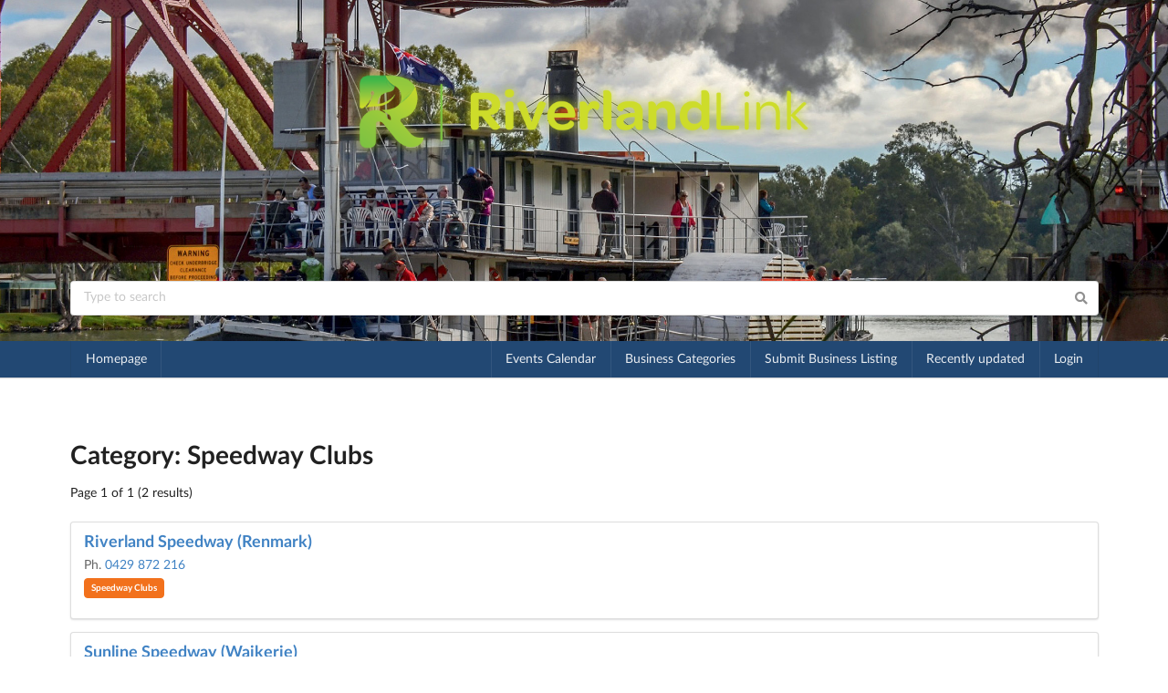

--- FILE ---
content_type: text/html; charset=utf-8
request_url: https://riverlandlink.com.au/categories/speedway-clubs/
body_size: 63347
content:




<!DOCTYPE html>

<html lang="en">
    <head  prefix="og: http://ogp.me/ns#" >
        <meta charset="utf-8" />
        <meta http-equiv="x-ua-compatible" content="ie=edge">
        <meta name="viewport" content="width=device-width,initial-scale=1">
        
<meta name="description" content="Riverland Link is the Riverland&#x27;s most comprehensive, relevant and up to date local business directory."><meta name="keywords" content="Riverland, Link, business, directory, south, australia, south australia"><title>Speedway Clubs | Riverland Link</title><meta property="og:title" content="Speedway Clubs | Riverland Link"><meta property="og:description" content="Riverland Link is the Riverland&#x27;s most comprehensive, relevant and up to date local business directory."><meta property="og:image" content="https://riverland-link.fly.storage.tigris.dev/dynamic_preferences/site__header_logo_image/Riverland-Link-Logo_EUKrYz2.png"><meta property="og:image:secure_url" content="https://riverland-link.fly.storage.tigris.dev/dynamic_preferences/site__header_logo_image/Riverland-Link-Logo_EUKrYz2.png"><meta property="og:type" content="website"><meta property="og:site_name" content="Riverland Link"><meta name="twitter:domain" content="riverlandlink.com.au"><meta name="twitter:card" content="summary"><meta name="twitter:title" content="Speedway Clubs | Riverland Link"><meta name="twitter:description" content="Riverland Link is the Riverland&#x27;s most comprehensive, relevant and up to date local business directory."><meta name="twitter:image" content="https://riverland-link.fly.storage.tigris.dev/dynamic_preferences/site__header_logo_image/Riverland-Link-Logo_EUKrYz2.png">

        
        

        <link rel="shortcut icon" sizes="16x16" href="https://riverland-link.fly.storage.tigris.dev/favicon/scout-icon-16s.png"/><link rel="shortcut icon" sizes="32x32" href="https://riverland-link.fly.storage.tigris.dev/favicon/scout-icon-32s.png"/><link rel="shortcut icon" sizes="48x48" href="https://riverland-link.fly.storage.tigris.dev/favicon/scout-icon-48s.png"/><link rel="shortcut icon" sizes="128x128" href="https://riverland-link.fly.storage.tigris.dev/favicon/scout-icon-128s.png"/><link rel="shortcut icon" sizes="192x192" href="https://riverland-link.fly.storage.tigris.dev/favicon/scout-icon-192s.png"/><link rel="touch-icon" sizes="196x196" href="https://riverland-link.fly.storage.tigris.dev/favicon/scout-icon-196s.png"/><link rel="icon" sizes="196x196" href="https://riverland-link.fly.storage.tigris.dev/favicon/scout-icon-196s_NNwtae8.png"/><link rel="apple-touch-icon" sizes="57x57" href="https://riverland-link.fly.storage.tigris.dev/favicon/scout-icon-57s.png"/><link rel="apple-touch-icon" sizes="72x72" href="https://riverland-link.fly.storage.tigris.dev/favicon/scout-icon-72s.png"/><link rel="apple-touch-icon" sizes="114x114" href="https://riverland-link.fly.storage.tigris.dev/favicon/scout-icon-114s.png"/><link rel="apple-touch-icon" sizes="144x144" href="https://riverland-link.fly.storage.tigris.dev/favicon/scout-icon-144s.png"/><link rel="apple-touch-icon" sizes="180x180" href="https://riverland-link.fly.storage.tigris.dev/favicon/scout-icon-180s.png"/><link rel="apple-touch-icon-precomposed" sizes="57x57" href="https://riverland-link.fly.storage.tigris.dev/favicon/scout-icon-57s_yA9eMOa.png"/><link rel="apple-touch-icon-precomposed" sizes="72x72" href="https://riverland-link.fly.storage.tigris.dev/favicon/scout-icon-72s_yNDEmFl.png"/><link rel="apple-touch-icon-precomposed" sizes="76x76" href="https://riverland-link.fly.storage.tigris.dev/favicon/scout-icon-76s.png"/><link rel="apple-touch-icon-precomposed" sizes="114x114" href="https://riverland-link.fly.storage.tigris.dev/favicon/scout-icon-114s_lz2ZDsq.png"/><link rel="apple-touch-icon-precomposed" sizes="120x120" href="https://riverland-link.fly.storage.tigris.dev/favicon/scout-icon-120s.png"/><link rel="apple-touch-icon-precomposed" sizes="144x144" href="https://riverland-link.fly.storage.tigris.dev/favicon/scout-icon-144s_7J9IrEn.png"/><link rel="apple-touch-icon-precomposed" sizes="152x152" href="https://riverland-link.fly.storage.tigris.dev/favicon/scout-icon-152s.png"/><link rel="apple-touch-icon-precomposed" sizes="180x180" href="https://riverland-link.fly.storage.tigris.dev/favicon/scout-icon-180s_Yr77fFl.png"/>


<!-- Google Analytics -->
<script>
window.ga=window.ga||function(){(ga.q=ga.q||[]).push(arguments)};ga.l=+new Date;
ga('create', 'GTM-KCZ35B7', 'auto');
ga('send', 'pageview');
</script>
<script async src='https://www.google-analytics.com/analytics.js'></script>
<!-- End Google Analytics -->


        <link rel="stylesheet" href="/static/semantic.min.css" type="text/css" charset="utf-8">
        <script defer src="/static/dist/bundle.js"></script>

        
        
        
        

        <style>
#desktop-header {
    background-position: center center;
}
</style>
<meta name="google-site-verification" content="zeGpzPxZIBlFDuHJUaG7t9fQqhxcSBEt0YS2p4dXB10" />
    </head>
    <body>

        <script id="search-suggestions" type="application/json">
            [{"url": "/categories/4wd-equipment-or-repairs/", "name": "4WD Equipment &/or Repairs"}, {"url": "/categories/abattoirs/", "name": "Abattoirs"}, {"url": "/categories/abrasive-blasting/", "name": "Abrasive Blasting"}, {"url": "/categories/accommodation/", "name": "Accommodation"}, {"url": "/categories/accountants/", "name": "Accountants"}, {"url": "/categories/advertising-and-marketing/", "name": "Advertising / Marketing"}, {"url": "/categories/aged-care-services/", "name": "Aged Care Services"}, {"url": "/categories/agricultural-farm-services/", "name": "Agricultural & Farm Services"}, {"url": "/categories/agricultural-machinery-manufacturing-or-repairs/", "name": "Agricultural Machinery - Manufacturing &/or Repairs"}, {"url": "/categories/agricultural-machinery-sales-or-parts/", "name": "Agricultural Machinery - Sales &/or Parts"}, {"url": "/categories/air-conditioning-automotive/", "name": "Air Conditioning: Automotive"}, {"url": "/categories/air-conditioning-residential-or-commercial/", "name": "Air Conditioning: Residential &/or Commercial"}, {"url": "/categories/alarm-systems/", "name": "Alarm System Installations"}, {"url": "/categories/alarm-system-monitoring/", "name": "Alarm System Monitoring"}, {"url": "/categories/almond-growers-or-processors/", "name": "Almond Growers &/or Processors"}, {"url": "/categories/aluminium-engineering/", "name": "Aluminium Engineering"}, {"url": "/categories/antiques-antique-dealers/", "name": "Antiques / Antique Dealers"}, {"url": "/categories/apprenticeships/", "name": "Apprenticeships"}, {"url": "/categories/aquariums/", "name": "Aquariums"}, {"url": "/categories/archery-equipment-or-supplies/", "name": "Archery Equipment &/or Supplies"}, {"url": "/categories/area-schools/", "name": "Area Schools"}, {"url": "/categories/art-galleries/", "name": "Art Galleries"}, {"url": "/categories/art-lessons/", "name": "Art Lessons"}, {"url": "/categories/asbestos-removal-treatment/", "name": "Asbestos Removal & Treatment"}, {"url": "/categories/auctioneers/", "name": "Auctioneers"}, {"url": "/categories/audiologists/", "name": "Audiologists"}, {"url": "/categories/audio-visual-production/", "name": "Audio Visual Production"}, {"url": "/categories/auditing-services/", "name": "Auditing Services"}, {"url": "/categories/auto-electrical-services/", "name": "Auto Electrical Services"}, {"url": "/categories/auto-gas-fitting-service-repairs/", "name": "Auto Gas Fitting / Service / Repairs"}, {"url": "/categories/automotive-glass-restoration/", "name": "Automotive Glass Restoration"}, {"url": "/categories/automotive-keys/", "name": "Automotive Keys & Locks"}, {"url": "/categories/auto-parts-accessories/", "name": "Auto Parts / Accessories"}, {"url": "/categories/auto-parts-recyclers/", "name": "Auto Parts Recyclers / Wreckers"}, {"url": "/categories/awnings/", "name": "Awnings"}, {"url": "/categories/backflow-prevention/", "name": "Backflow Prevention Devices - Install / Test / Certify"}, {"url": "/categories/backhoe-contractors/", "name": "Backhoe Contractors"}, {"url": "/categories/backpacker-accommodation/", "name": "Backpacker Accommodation"}, {"url": "/categories/bakeries/", "name": "Bakeries & Patisseries"}, {"url": "/categories/banks-financial-institutions/", "name": "Banks / Financial Institutions"}, {"url": "/categories/barbers/", "name": "Barbers"}, {"url": "/categories/barge-services/", "name": "Barge Services"}, {"url": "/categories/barmera-builders/", "name": "Barmera Builders"}, {"url": "/categories/bas-agents/", "name": "BAS Agents"}, {"url": "/categories/bathroom-ensuite-hire-mobile/", "name": "Bathroom / Ensuite Hire - Mobile"}, {"url": "/categories/bathroom-renovations/", "name": "Bathroom Renovations"}, {"url": "/categories/batteries/", "name": "Batteries - Automotive"}, {"url": "/categories/bbqs/", "name": "BBQ's"}, {"url": "/categories/bearings-bushings/", "name": "Bearings & Bushings"}, {"url": "/categories/beauty-services/", "name": "Beauty Services"}, {"url": "/categories/bed-breakfast-accommodation/", "name": "Bed & Breakfast Accommodation"}, {"url": "/categories/beds-and-bedroom-furniture/", "name": "Beds / Bedroom Furniture"}, {"url": "/categories/beekeepers/", "name": "Beekeepers"}, {"url": "/categories/bee-wasp-extermination/", "name": "Bee & Wasp Extermination"}, {"url": "/categories/berri-builders/", "name": "Berri Builders"}, {"url": "/categories/beverage-producers/", "name": "Beverage Producers"}, {"url": "/categories/bicycles-accessories/", "name": "Bicycles & Accessories"}, {"url": "/categories/big-mens-clothing/", "name": "Big Men's Clothing"}, {"url": "/categories/biohazard-remediation/", "name": "Biohazard Remediation"}, {"url": "/categories/blinds-awnings/", "name": "Blinds & Awnings"}, {"url": "/categories/boarding-kennels/", "name": "Boarding Kennels"}, {"url": "/categories/boat-sales-or-repairs-modifications/", "name": "Boat Sales &/or Repairs & Modifications"}, {"url": "/categories/bobcat-hire/", "name": "Bobcat Hire / Mini Loader Services"}, {"url": "/categories/bookkeepers/", "name": "Bookkeepers / Bookkeeping Services"}, {"url": "/categories/bookshops/", "name": "Bookshops"}, {"url": "/categories/bottle-depots/", "name": "Bottle Depots"}, {"url": "/categories/bottled-water-distributors/", "name": "Bottled Water Distributors"}, {"url": "/categories/bottle-shops-outlets/", "name": "Bottle Shops / Outlets"}, {"url": "/categories/bowen-therapists/", "name": "Bowen Therapists"}, {"url": "/categories/boxes-cases-fibre-cardboard/", "name": "Boxes & Cases - Fibre / Cardboard"}, {"url": "/categories/boxes-cases-polystyrene/", "name": "Boxes & Cases - Polystyrene"}, {"url": "/categories/boxing-clubs/", "name": "Boxing Clubs"}, {"url": "/categories/brake-clutch-service-repairs/", "name": "Brake & Clutch Service & Repairs"}, {"url": "/categories/breast-prostheses-consultant-fitter/", "name": "Breast Prostheses Consultant / Fitter"}, {"url": "/categories/breweries-micro/", "name": "Breweries - Micro"}, {"url": "/categories/bricklayers/", "name": "Bricklayers"}, {"url": "/categories/builders/", "name": "Builders / Building Contractors"}, {"url": "/categories/building-inspection-services/", "name": "Building Inspection Services"}, {"url": "/categories/building-maintenance-repairs/", "name": "Building Maintenance & Repairs"}, {"url": "/categories/building-material-testing/", "name": "Building Material Testing Services"}, {"url": "/categories/building-supplies/", "name": "Building Supplies"}, {"url": "/categories/built-in-furniture/", "name": "Built In Furniture"}, {"url": "/categories/business-cards/", "name": "Business Cards"}, {"url": "/categories/business-community-organisations/", "name": "Business & Community Organisations"}, {"url": "/categories/business-consultants-business-set-up/", "name": "Business Consultants / Business Set-Up"}, {"url": "/categories/business-hubs/", "name": "Business Hubs"}, {"url": "/categories/bus-mini-bus-charters-or-tours/", "name": "Bus / Mini Bus Charters &/or Tours"}, {"url": "/categories/bus-repairs-or-service/", "name": "Bus Repairs &/or Service"}, {"url": "/categories/butchers/", "name": "Butchers"}, {"url": "/categories/cabinet-makers/", "name": "Cabinet Makers"}, {"url": "/categories/cable-locations/", "name": "Cable Locations"}, {"url": "/categories/cafes/", "name": "Cafes"}, {"url": "/categories/cake-makers-decorators/", "name": "Cake Makers / Decorators"}, {"url": "/categories/camp-accommodation/", "name": "Camp Accommodation"}, {"url": "/categories/camping-equipment-retail/", "name": "Camping Equipment - Retail"}, {"url": "/categories/camping/", "name": "Camping Grounds"}, {"url": "/categories/canoe-or-kayak-hire/", "name": "Canoe or Kayak Hire"}, {"url": "/categories/canvas-products-repairs/", "name": "Canvas Products & Repairs"}, {"url": "/categories/caravan-holiday-parks/", "name": "Caravan & Holiday Parks"}, {"url": "/categories/caravan-repairs-service/", "name": "Caravan Repairs & Service"}, {"url": "/categories/caravan-sales/", "name": "Caravan Sales"}, {"url": "/categories/car-hire/", "name": "Car Hire"}, {"url": "/categories/carpenters/", "name": "Carpenters / Carpentry"}, {"url": "/categories/carpet-cleaning/", "name": "Carpet Cleaning"}, {"url": "/categories/carpet-cleaning-automotive/", "name": "Carpet Cleaning - Automotive"}, {"url": "/categories/carpet-layers-repairers/", "name": "Carpet Layers / Repairers"}, {"url": "/categories/carpet-retail/", "name": "Carpet - Retail"}, {"url": "/categories/carports/", "name": "Carport & Verandah Builders"}, {"url": "/categories/car-restoration/", "name": "Car Restoration"}, {"url": "/categories/car-truck-cleaning-detailing/", "name": "Car & Truck Cleaning / Detailing"}, {"url": "/categories/cash-loans/", "name": "Cash Loans"}, {"url": "/categories/cat-boarding-cattery/", "name": "Cat Boarding / Cattery"}, {"url": "/categories/caterers/", "name": "Caterers / Catering Services"}, {"url": "/categories/ceiling-contractors/", "name": "Ceiling Contractors"}, {"url": "/categories/centrelink-assistance/", "name": "Centrelink Assistance"}, {"url": "/categories/chainsaws-brushcutters-sales-service/", "name": "Chainsaws & Brushcutters - Sales & Service"}, {"url": "/categories/chickens-hens-layers-point-of-lay/", "name": "Chickens / Hens - Layers / Point of Lay"}, {"url": "/categories/child-care-centres-services/", "name": "Child Care Centres / Services"}, {"url": "/categories/childrens-wear/", "name": "Children's Wear"}, {"url": "/categories/chimney-sweep-cleaning-services/", "name": "Chimney Sweep / Cleaning Services"}, {"url": "/categories/chiropractors/", "name": "Chiropractors"}, {"url": "/categories/churches-religious-organisations/", "name": "Churches & Religious Organisations"}, {"url": "/categories/cinemas/", "name": "Cinemas"}, {"url": "/categories/civil-celebrants/", "name": "Civil Celebrants"}, {"url": "/categories/civil-engineers/", "name": "Civil Engineers"}, {"url": "/categories/cleaners/", "name": "Cleaners / Cleaning Services"}, {"url": "/categories/cleaning-products-or-supplies/", "name": "Cleaning Products &/or Supplies"}, {"url": "/categories/closed-circuit-television/", "name": "Closed Circuit Television - CCTV"}, {"url": "/categories/clothing-alterations-repairs/", "name": "Clothing Alterations & Repairs"}, {"url": "/categories/clothing-pre-loved/", "name": "Clothing - Pre Loved"}, {"url": "/categories/clubs-licensed-community/", "name": "Clubs - Licensed / Community"}, {"url": "/categories/coffee-roasters-retail-or-wholesale/", "name": "Coffee Roasters - Retail &/or Wholesale"}, {"url": "/categories/coffee-shops/", "name": "Coffee Shops"}, {"url": "/categories/cold-storage/", "name": "Cold Storage"}, {"url": "/categories/commercial-brokers/", "name": "Commercial Brokers"}, {"url": "/categories/commercial-builders/", "name": "Commercial Builders"}, {"url": "/categories/commercial-leasing/", "name": "Commercial Leasing"}, {"url": "/categories/community-centres/", "name": "Community Centres"}, {"url": "/categories/compost-and-mulch-supplies/", "name": "Compost & Mulch Supplies"}, {"url": "/categories/computer-games/", "name": "Computer Games"}, {"url": "/categories/computer-sales-support-repairs/", "name": "Computer Sales / Support / Repairs"}, {"url": "/categories/concrete-cutting/", "name": "Concrete Cutting Services"}, {"url": "/categories/concrete-grinding-polishing/", "name": "Concrete Grinding / Polishing"}, {"url": "/categories/concrete-kerbing/", "name": "Concrete Kerbing"}, {"url": "/categories/concrete-laying-concrete-contractors/", "name": "Concrete Laying / Concrete Contractors"}, {"url": "/categories/concrete-supplies/", "name": "Concrete Supplies - Ready Mixed"}, {"url": "/categories/concrete-testing/", "name": "Concrete Testing Services"}, {"url": "/categories/confectionary/", "name": "Confectionary Shops"}, {"url": "/categories/construction-equipment-sales-service/", "name": "Construction Equipment Sales & Service"}, {"url": "/categories/construction-material-testing/", "name": "Construction Material Testing"}, {"url": "/categories/container-hire/", "name": "Container Hire / Site Offices"}, {"url": "/categories/container-sales/", "name": "Container Sales"}, {"url": "/categories/container-transport/", "name": "Container Transport"}, {"url": "/categories/continence-aids-equipment/", "name": "Continence Aids / Equipment"}, {"url": "/categories/conveyancers-conveyancing-services/", "name": "Conveyancers / Conveyancing Services"}, {"url": "/categories/coolroom-hire/", "name": "Coolroom Hire"}, {"url": "/categories/coolrooms-ice-machines-builders-or-designers/", "name": "Coolrooms / Ice Machines - Builders &/or Designers"}, {"url": "/categories/core-drilling/", "name": "Core Drilling Services"}, {"url": "/categories/cosmetic-injections/", "name": "Cosmetic Injections"}, {"url": "/categories/costumes-costume-hire/", "name": "Costumes & Costume Hire"}, {"url": "/categories/councils/", "name": "Councils"}, {"url": "/categories/counselling-services-financial/", "name": "Counselling Services - Financial"}, {"url": "/categories/counselling-services-personal-family-marriage/", "name": "Counselling Services - Personal / Family / Marriage"}, {"url": "/categories/couriers/", "name": "Couriers"}, {"url": "/categories/crafts-and-craft-supplies/", "name": "Crafts & Craft Supplies"}, {"url": "/categories/crane-hire/", "name": "Crane Hire"}, {"url": "/categories/crash-repairs-panel-beaters/", "name": "Crash Repairs / Panel Beaters"}, {"url": "/categories/crematoriums/", "name": "Crematoriums"}, {"url": "/categories/criminal-law/", "name": "Criminal Law"}, {"url": "/categories/curtains-or-curtain-fabrics/", "name": "Curtains &/or Curtain Fabrics"}, {"url": "/categories/dance-floor-hire/", "name": "Dance Floor Hire"}, {"url": "/categories/dance-tuition/", "name": "Dance Tuition"}, {"url": "/categories/data-network-cabling/", "name": "Data & Network Cabling"}, {"url": "/categories/day-activity-centres/", "name": "Day Activity Centres"}, {"url": "/categories/decking-contractors/", "name": "Decking Contractors"}, {"url": "/categories/demolition-contractors/", "name": "Demolition Contractors"}, {"url": "/categories/dental-prosthetists/", "name": "Dental Prosthetists"}, {"url": "/categories/dental-surgeons/", "name": "Dental Surgeons"}, {"url": "/categories/dentists-dental-practices/", "name": "Dentists / Dental Practices"}, {"url": "/categories/depth-sounding/", "name": "Depth Sounding"}, {"url": "/categories/design-construct-marine/", "name": "Design & Construct Marine Construction"}, {"url": "/categories/diagnostic-medical-imaging/", "name": "Diagnostic Medical Imaging"}, {"url": "/categories/diesel-engine-repairs-service/", "name": "Diesel Engine Repairs & Service"}, {"url": "/categories/dietitians/", "name": "Dietitians"}, {"url": "/categories/digital-tv-antennas-set-top-boxes-set-up/", "name": "Digital TV - Antennas / Set Top Boxes / Set Up"}, {"url": "/categories/disability-aids-equipment/", "name": "Disability Aids & Equipment"}, {"url": "/categories/disability-services/", "name": "Disability Services"}, {"url": "/categories/distilleries/", "name": "Distilleries"}, {"url": "/categories/djs-mobile/", "name": "DJ's - Mobile"}, {"url": "/categories/doctors-medical-centres/", "name": "Doctors / Medical Centres"}, {"url": "/categories/dog-boarding-kennels/", "name": "Dog Boarding Kennels"}, {"url": "/categories/dog-breeders/", "name": "Dog Breeders"}, {"url": "/categories/dog-cat-grooming/", "name": "Dog & Cat Grooming Services"}, {"url": "/categories/dog-food/", "name": "Dog Food"}, {"url": "/categories/dog-training/", "name": "Dog Training"}, {"url": "/categories/drafting-building-design-services/", "name": "Drafting & Building Design Services"}, {"url": "/categories/drain-cleaning/", "name": "Drain Cleaning"}, {"url": "/categories/dredging-services/", "name": "Dredging Services"}, {"url": "/categories/dressmakers/", "name": "Dressmakers"}, {"url": "/categories/driving-instruction-schools/", "name": "Driving Instruction / Schools"}, {"url": "/categories/drug-and-alcohol-support-services/", "name": "Drug & Alcohol Support Services"}, {"url": "/categories/dry-cleaners-or-agents/", "name": "Dry Cleaners &/or Agents"}, {"url": "/categories/dry-needling/", "name": "Dry-Needling Therapy"}, {"url": "/categories/earthmoving-excavation-contractors/", "name": "Earthmoving & Excavation Contractors"}, {"url": "/categories/earwax-removal/", "name": "Earwax Removal"}, {"url": "/categories/egg-producers/", "name": "Egg Producers"}, {"url": "/categories/eight-ball-tables-accessories/", "name": "Eight Ball Tables & Accessories"}, {"url": "/categories/electrical-appliance-repairs-service/", "name": "Electrical Appliance Repairs & Service"}, {"url": "/categories/electrical-shops/", "name": "Electrical Shops"}, {"url": "/categories/electrical-testing-tagging/", "name": "Electrical Testing & Tagging"}, {"url": "/categories/electrical-wholesalers/", "name": "Electrical Wholesalers"}, {"url": "/categories/electricians-electrical-contractors/", "name": "Electricians / Electrical Contractors"}, {"url": "/categories/electricity-saving-consultants/", "name": "Electricity Saving Consultants"}, {"url": "/categories/electrolysis-hair-removal/", "name": "Electrolysis Permanent Hair Removal"}, {"url": "/categories/electronics-repairs-service-parts/", "name": "Electronics - Repairs / Service / Parts"}, {"url": "/categories/embroidery-services/", "name": "Embroidery Services"}, {"url": "/categories/employment-services/", "name": "Employment Services"}, {"url": "/categories/energy-saving-consultants/", "name": "Energy Saving Consultants"}, {"url": "/categories/engineering-aluminium/", "name": "Engineering - Aluminium"}, {"url": "/categories/engineering-general/", "name": "Engineering - General"}, {"url": "/categories/engineering-manufacturing/", "name": "Engineering - Manufacturing"}, {"url": "/categories/engineers-civil-structural/", "name": "Engineers - Civil / Structural"}, {"url": "/categories/engineers-electronic/", "name": "Engineers - Electronic"}, {"url": "/categories/engineers-environmental/", "name": "Engineers - Environmental"}, {"url": "/categories/engine-reconditioning/", "name": "Engine Reconditioning"}, {"url": "/categories/entertainers-performers/", "name": "Entertainers / Performers"}, {"url": "/categories/environmental-pest-control/", "name": "Environmental Pest Control"}, {"url": "/categories/equipment-hire/", "name": "Equipment Hire"}, {"url": "/categories/estimating/", "name": "Estimating"}, {"url": "/categories/excavation-services/", "name": "Excavation Services"}, {"url": "/categories/exercise-physiology/", "name": "Exercise Physiology"}, {"url": "/categories/exhaust-systems/", "name": "Exhaust Systems"}, {"url": "/categories/family-clothing/", "name": "Family Clothing"}, {"url": "/categories/family-law/", "name": "Family Law"}, {"url": "/categories/farm-agricultural-advisory-services/", "name": "Farm & Agricultural Advisory Services"}, {"url": "/categories/fence-hire/", "name": "Fence Hire"}, {"url": "/categories/fencing-contractors-fence-supply-install/", "name": "Fencing Contractors / Fence Supply & Install"}, {"url": "/categories/feral-animal-control/", "name": "Feral Animal Control"}, {"url": "/categories/ferry-services/", "name": "Ferry Services"}, {"url": "/categories/fertiliser-organic/", "name": "Fertiliser - Organic"}, {"url": "/categories/fertiliser-spreading/", "name": "Fertiliser Spreading"}, {"url": "/categories/fertiliser-supplies/", "name": "Fertiliser Supplies"}, {"url": "/categories/fibreglass-products-or-repairs/", "name": "Fibreglass Products &/or Repairs"}, {"url": "/categories/finance-services/", "name": "Finance Services"}, {"url": "/categories/financial-planners/", "name": "Financial Planners"}, {"url": "/categories/firearms-accessories/", "name": "Firearms & Accessories"}, {"url": "/categories/fire-detection/", "name": "Fire Detection"}, {"url": "/categories/fire-equipment-sales-service/", "name": "Fire Equipment Sales / Service"}, {"url": "/categories/fire-safety-training/", "name": "Fire Safety Training"}, {"url": "/categories/firewood/", "name": "Firewood Suppliers"}, {"url": "/categories/first-aid-training-or-supplies/", "name": "First Aid Training or Supplies"}, {"url": "/categories/fish-and-chip-shops/", "name": "Fish & Chip Shops / Cafes"}, {"url": "/categories/fishing-equipment-hire/", "name": "Fishing Equipment Hire"}, {"url": "/categories/fishing-gear-tackle/", "name": "Fishing Gear & Tackle"}, {"url": "/categories/fitness-centres/", "name": "Fitness Centres / Gyms"}, {"url": "/categories/floor-coverings/", "name": "Floor Coverings: Retail"}, {"url": "/categories/flooring/", "name": "Flooring"}, {"url": "/categories/floor-sanding-polishing/", "name": "Floor Sanding / Polishing"}, {"url": "/categories/floors-timber/", "name": "Floors - Timber"}, {"url": "/categories/florists/", "name": "Florists"}, {"url": "/categories/flower-growers/", "name": "Flower Growers"}, {"url": "/categories/flue-cleaning/", "name": "Flue Cleaning"}, {"url": "/categories/flying-clubs/", "name": "Flying Clubs"}, {"url": "/categories/flying-schools-flight-training/", "name": "Flying Schools / Flight Training"}, {"url": "/categories/fodder-stores-or-supplies/", "name": "Fodder Stores &/or Supplies"}, {"url": "/categories/food-vans/", "name": "Food / Catering Vans"}, {"url": "/categories/food-products-manufacturers-producers/", "name": "Food Products - Manufacturers & Producers"}, {"url": "/categories/football-clubs/", "name": "Football Clubs"}, {"url": "/categories/forklift-hire/", "name": "Forklift Hire"}, {"url": "/categories/forklift-sales/", "name": "Forklift Sales"}, {"url": "/categories/foster-care-support-services/", "name": "Foster Care Support Services"}, {"url": "/categories/fruit-juice-processors-sales/", "name": "Fruit Juice Processors / Sales"}, {"url": "/categories/fruit-or-vegetable-processors-packers-agents/", "name": "Fruit &/or Vegetable Processors / Packers / Agents"}, {"url": "/categories/fruit-vegetables/", "name": "Fruit & Vegetables: Retail & Wholesale"}, {"url": "/categories/fuel-agents-distributors/", "name": "Fuel Agents / Distributors"}, {"url": "/categories/fuel-injection-diesel/", "name": "Fuel Injection - Diesel"}, {"url": "/categories/function-venues/", "name": "Function / Conference Venues"}, {"url": "/categories/funeral-directors/", "name": "Funeral Directors"}, {"url": "/categories/funerals-pre-paid/", "name": "Funerals Pre Paid"}, {"url": "/categories/furniture-built-in/", "name": "Furniture - Built In"}, {"url": "/categories/furniture-custom-made/", "name": "Furniture - Custom Made"}, {"url": "/categories/furniture-removals/", "name": "Furniture Removals"}, {"url": "/categories/furniture-restoration/", "name": "Furniture Restoration"}, {"url": "/categories/furniture-second-hand/", "name": "Furniture - Second Hand"}, {"url": "/categories/furniture-stores/", "name": "Furniture Stores"}, {"url": "/categories/garage-doors-fittings/", "name": "Garage Doors & Fittings"}, {"url": "/categories/garden-art-ornaments/", "name": "Garden Art / Ornaments"}, {"url": "/categories/garden-centres-supplies/", "name": "Garden Centres / Supplies"}, {"url": "/categories/gardening-garden-maintenance/", "name": "Gardening / Garden Maintenance"}, {"url": "/categories/gas-appliances/", "name": "Gas Appliances"}, {"url": "/categories/gasfitters/", "name": "Gasfitters"}, {"url": "/categories/gates-supplied-installed/", "name": "Gates - Supplied & Installed"}, {"url": "/categories/general-convenience-stores/", "name": "General / Convenience Stores"}, {"url": "/categories/geotechnical-reporting/", "name": "Geotechnical Reporting"}, {"url": "/categories/gift-baskets/", "name": "Gift Baskets"}, {"url": "/categories/giftware-gift-shops/", "name": "Giftware / Gift Shops"}, {"url": "/categories/glass-glaziers/", "name": "Glass / Glaziers"}, {"url": "/categories/glass-restorers/", "name": "Glass Restorers"}, {"url": "/categories/glass-splashbacks/", "name": "Glass Splashbacks"}, {"url": "/categories/gliding-clubs/", "name": "Gliding Clubs"}, {"url": "/categories/gold-buyers/", "name": "Gold Buyers"}, {"url": "/categories/golf-clubs-courses/", "name": "Golf Clubs / Courses"}, {"url": "/categories/golf-shops-golf-equipment/", "name": "Golf Shops / Golf Equipment"}, {"url": "/categories/government-services-agencies/", "name": "Government Services / Agencies"}, {"url": "/categories/grain-marketing/", "name": "Grain Marketing"}, {"url": "/categories/grape-harvester-repairs-service-parts/", "name": "Grape Harvester Repairs / Service / Parts"}, {"url": "/categories/grape-harvesting-contractors/", "name": "Grape Harvesting Contractors"}, {"url": "/categories/graphic-designers/", "name": "Graphic Designers"}, {"url": "/categories/green-waste-removal/", "name": "Green Waste Removal"}, {"url": "/categories/gun-clubs/", "name": "Gun Clubs"}, {"url": "/categories/gutter-cleaning/", "name": "Gutter Cleaning"}, {"url": "/categories/guttering/", "name": "Guttering Installers"}, {"url": "/categories/gypsum-supplies/", "name": "Gypsum Supplies"}, {"url": "/categories/hairdressers/", "name": "Hairdressers"}, {"url": "/categories/hair-removal/", "name": "Hair Removal"}, {"url": "/categories/handyman-services/", "name": "Handyman Services"}, {"url": "/categories/hardware-retail/", "name": "Hardware - Retail"}, {"url": "/categories/hay-mowing/", "name": "Hay Mowing & Baling"}, {"url": "/categories/hay-supplies-suppliers/", "name": "Hay Supplies / Suppliers"}, {"url": "/categories/health-care-aids-equipment/", "name": "Health Care Aids & Equipment"}, {"url": "/categories/health-foods-stores/", "name": "Health Foods / Stores"}, {"url": "/categories/health-wellbeing-services/", "name": "Health & Wellbeing Services"}, {"url": "/categories/hearing-aids-equipment-services/", "name": "Hearing Aids Equipment & Services"}, {"url": "/categories/heating-appliances-systems/", "name": "Heating Appliances & Systems"}, {"url": "/categories/helium-balloons/", "name": "Helium Balloons"}, {"url": "/categories/high-pressure-cleaning/", "name": "High Pressure Cleaning"}, {"url": "/categories/high-schools/", "name": "High / Secondary Schools"}, {"url": "/categories/home-assessments/", "name": "Home Assessments"}, {"url": "/categories/home-brew-supplies-or-kits/", "name": "Home Brew Supplies &/or Kits"}, {"url": "/categories/home-building-maintenance-repairs/", "name": "Home & Building Maintenance & Repairs"}, {"url": "/categories/home-inspection-reports/", "name": "Home Inspection Reports"}, {"url": "/categories/home-loans/", "name": "Home Loans"}, {"url": "/categories/home-theatre-installations/", "name": "Home Theatre Installations"}, {"url": "/categories/homewares-retail/", "name": "Homewares - Retail"}, {"url": "/categories/horse-riding/", "name": "Horse Riding"}, {"url": "/categories/horticultural-consultants/", "name": "Horticultural Consultants"}, {"url": "/categories/hospitals/", "name": "Hospitals"}, {"url": "/categories/hotels-pubs/", "name": "Hotels / Pubs"}, {"url": "/categories/hot-water-services-sales-service-installation/", "name": "Hot Water Services - Sales / Service / Installation"}, {"url": "/categories/houseboat-hire-holidays/", "name": "Houseboat Hire / Holidays"}, {"url": "/categories/houseboat-repairs/", "name": "Houseboat Repairs / Modifications"}, {"url": "/categories/houseboat-servicing/", "name": "Houseboat Servicing"}, {"url": "/categories/hydraulic-equipment/", "name": "Hydraulic Equipment Repairs & Service"}, {"url": "/categories/hydro-excavation/", "name": "Hydro Excavation Services"}, {"url": "/categories/hydrographical-surveys/", "name": "Hydrographical Surveys"}, {"url": "/categories/hydrotherapy/", "name": "Hydrotherapy"}, {"url": "/categories/hypnotherapists/", "name": "Hypnotherapists"}, {"url": "/categories/ice-supplies-manufacturers/", "name": "Ice Supplies / Manufacturers"}, {"url": "/categories/indian-restaurant/", "name": "Indian Restaurant"}, {"url": "/categories/industrial-coatings/", "name": "Industrial Coatings"}, {"url": "/categories/industrial-contractors/", "name": "Industrial Contractors"}, {"url": "/categories/insurance-agents-general/", "name": "Insurance Agents: General Insurance"}, {"url": "/categories/insurance-agents-risk/", "name": "Insurance Agents: Risk / Income Protection"}, {"url": "/categories/insurance-builders/", "name": "Insurance Builders"}, {"url": "/categories/interior-design-services/", "name": "Interior Design Services"}, {"url": "/categories/internet-services-support/", "name": "Internet Services / Support"}, {"url": "/categories/investigators/", "name": "Investigators"}, {"url": "/categories/ipl-clinics/", "name": "IPL Clinics"}, {"url": "/categories/irrigation-agricultural/", "name": "Irrigation - Agricultural / Horticultural"}, {"url": "/categories/irrigation-residential/", "name": "Irrigation - Residential / Garden"}, {"url": "/categories/it-support-services/", "name": "IT Support Services"}, {"url": "/categories/jet-ski-sales-service/", "name": "Jet Ski Sales & Service"}, {"url": "/categories/jetty-design-construction/", "name": "Jetty Design & Construction"}, {"url": "/categories/jewellers-jewellery-retail/", "name": "Jewellers / Jewellery - Retail"}, {"url": "/categories/jps-justices-of-the-peace/", "name": "JP's - Justices Of The Peace"}, {"url": "/categories/jumping-castle-hire/", "name": "Jumping Castle Hire"}, {"url": "/categories/karate/", "name": "Karate"}, {"url": "/categories/kayaks-canoes-retail/", "name": "Kayaks / Canoes - Retail"}, {"url": "/categories/key-cutting/", "name": "Key Cutting"}, {"url": "/categories/kindergartens-pre-schools/", "name": "Kindergartens / Pre Schools"}, {"url": "/categories/kinesiologists/", "name": "Kinesiologists"}, {"url": "/categories/kitchens-new-renovations/", "name": "Kitchens - New / Renovations"}, {"url": "/categories/labour-hire-services/", "name": "Labour Hire Services"}, {"url": "/categories/ladders/", "name": "Ladders: Custom Made"}, {"url": "/categories/landcare-groups/", "name": "Landcare Groups"}, {"url": "/categories/landscape-supplies/", "name": "Landscape Supplies"}, {"url": "/categories/landscaping-contractors-services/", "name": "Landscaping Contractors / Services"}, {"url": "/categories/laser-clinics/", "name": "Laser Clinics"}, {"url": "/categories/laser-cutting/", "name": "Laser Cutting"}, {"url": "/categories/laser-engraving/", "name": "Laser Engraving"}, {"url": "/categories/laundromats/", "name": "Laundromats"}, {"url": "/categories/laundry-services-commercial/", "name": "Laundry Services - Commercial"}, {"url": "/categories/lavender-oil-processors/", "name": "Lavender Oil Processors &/or Producers"}, {"url": "/categories/lawn-bowling-clubs/", "name": "Lawn Bowling Clubs"}, {"url": "/categories/lawnmowers-sales-service-repairs/", "name": "Lawnmowers - Sales / Service / Repairs"}, {"url": "/categories/lawn-mowing-maintenance/", "name": "Lawn Mowing & Maintenance"}, {"url": "/categories/lawn-turf-supplies/", "name": "Lawn & Turf Supplies"}, {"url": "/categories/leadlighting-new-or-repairs/", "name": "Leadlighting - New &/or Repairs"}, {"url": "/categories/leather-goods/", "name": "Leather Goods - Manufacturers"}, {"url": "/categories/led-lighting/", "name": "LED Lighting - Supply & Install"}, {"url": "/categories/legal-aid/", "name": "Legal Aid Services"}, {"url": "/categories/libraries/", "name": "Libraries"}, {"url": "/categories/life-coaching/", "name": "Life Coaching"}, {"url": "/categories/lighting-hire/", "name": "Lighting Hire"}, {"url": "/categories/loader-hire/", "name": "Loader Hire"}, {"url": "/categories/locksmiths/", "name": "Locksmiths"}, {"url": "/categories/loxton-builders/", "name": "Loxton Builders"}, {"url": "/categories/lpg-gas-supplies/", "name": "LPG Gas Supplies"}, {"url": "/categories/lymphoedema-vodder-therapists/", "name": "Lymphoedema / Vodder Therapists"}, {"url": "/categories/manicure-pedicure/", "name": "Manicure / Pedicure"}, {"url": "/categories/maps-mapping-services/", "name": "Maps & Mapping Services"}, {"url": "/categories/marinas/", "name": "Marinas"}, {"url": "/categories/marine-accessories/", "name": "Marine Accessories"}, {"url": "/categories/marine-services/", "name": "Marine Services"}, {"url": "/categories/markets/", "name": "Markets"}, {"url": "/categories/marquee-hire/", "name": "Marquee Hire"}, {"url": "/categories/martial-arts/", "name": "Martial Arts"}, {"url": "/categories/massage-therapists-relaxation/", "name": "Massage Therapists - Relaxation"}, {"url": "/categories/massage-therapists-remedial/", "name": "Massage Therapists - Remedial"}, {"url": "/categories/material-fabrics/", "name": "Material / Fabrics"}, {"url": "/categories/mechanics-motor-vehicle-service-and-repairs/", "name": "Mechanics / Motor Vehicle Service & Repairs"}, {"url": "/categories/members-of-parliament/", "name": "Members Of Parliament"}, {"url": "/categories/menswear/", "name": "Menswear"}, {"url": "/categories/mental-health-services/", "name": "Mental Health Services"}, {"url": "/categories/metal-detectors/", "name": "Metal Detectors"}, {"url": "/categories/migration-agents/", "name": "Migration Agents"}, {"url": "/categories/milk-distributors/", "name": "Milk Distributors"}, {"url": "/categories/mini-excavator-hire/", "name": "Mini Excavator Hire"}, {"url": "/categories/mobile-ensuites-portable-toilet-hire/", "name": "Mobile Ensuites / Portable Toilet Hire"}, {"url": "/categories/mobile-phone-repairs/", "name": "Mobile Phone Repairs"}, {"url": "/categories/mobile-phones-accessories/", "name": "Mobile Phones & Accessories"}, {"url": "/categories/mobility-aids-equipment/", "name": "Mobility Aids / Equipment"}, {"url": "/categories/mobility-scooters/", "name": "Mobility Scooters"}, {"url": "/categories/monumental-masons/", "name": "Monumental Masons"}, {"url": "/categories/mortgage-brokers/", "name": "Mortgage Brokers"}, {"url": "/categories/motels-motel-accommodation/", "name": "Motels / Motel Accommodation"}, {"url": "/categories/motorcycles-sales-or-service-repairs/", "name": "Motorcycles - Sales or Service / Repairs"}, {"url": "/categories/motor-engineers/", "name": "Motor Engineers"}, {"url": "/categories/motor-marine-trimming/", "name": "Motor Vehicle & Marine Trimming"}, {"url": "/categories/motor-vehicle-repairs-servicing/", "name": "Motor Vehicle Repairs & Servicing / Mechanics"}, {"url": "/categories/motor-vehicle-sales/", "name": "Motor Vehicle Sales"}, {"url": "/categories/mufflers-exhaust-systems/", "name": "Mufflers & Exhaust Systems"}, {"url": "/categories/museums/", "name": "Museums"}, {"url": "/categories/musical-instruments-retail/", "name": "Musical Instruments - Retail"}, {"url": "/categories/muscians-bands/", "name": "Musicians / Bands"}, {"url": "/categories/music-sheet-or-cd-retail/", "name": "Music (Sheet &/or CD) - Retail"}, {"url": "/categories/music-tuition/", "name": "Music Tuition"}, {"url": "/categories/myob-partner/", "name": "MYOB Partner / Sales / Training"}, {"url": "/categories/nail-salons/", "name": "Nails / Nail Salons"}, {"url": "/categories/native-plants/", "name": "Native Plants"}, {"url": "/categories/natural-resource-management-services/", "name": "Natural Resource Management Services"}, {"url": "/categories/naturopaths/", "name": "Naturopaths"}, {"url": "/categories/ndis/", "name": "NDIS Providers"}, {"url": "/categories/newsagencies/", "name": "Newsagencies"}, {"url": "/categories/newspapers/", "name": "Newspapers"}, {"url": "/categories/notary-public/", "name": "Notary Public"}, {"url": "/categories/nudist-resorts/", "name": "Nudist Resorts"}, {"url": "/categories/nurseries-wholesale/", "name": "Nurseries - Wholesale"}, {"url": "/categories/nutritionists/", "name": "Nutritionists"}, {"url": "/categories/occupational-health-and-safety-services/", "name": "Occupational Health & Safety Services"}, {"url": "/categories/occupational-therapists/", "name": "Occupational Therapists"}, {"url": "/categories/office-furniture/", "name": "Office Furniture"}, {"url": "/categories/office-supplies-equipment/", "name": "Office Supplies / Equipment"}, {"url": "/categories/oils-lubricants/", "name": "Oils & Lubricants"}, {"url": "/categories/olive-oil-processors-or-producers/", "name": "Olive Oil Processors &/or Producers"}, {"url": "/categories/oncology-massage/", "name": "Oncology Massage"}, {"url": "/categories/op-shops/", "name": "Op Shops"}, {"url": "/categories/optometrists/", "name": "Optometrists"}, {"url": "/categories/orthodontists/", "name": "Orthodontists"}, {"url": "/categories/outboard-motors-sales-or-service/", "name": "Outboard Motors - Sales &/or Service"}, {"url": "/categories/outdoor-furniture/", "name": "Outdoor Furniture"}, {"url": "/categories/out-of-school-hours-care/", "name": "Out Of School Hours Care"}, {"url": "/categories/packaging-products/", "name": "Packaging Products"}, {"url": "/categories/painters-decorators/", "name": "Painters & Decorators"}, {"url": "/categories/paint-supplies-accessories/", "name": "Paint Supplies & Accessories"}, {"url": "/categories/pallets-bins/", "name": "Pallet & Bin Manufacturers"}, {"url": "/categories/panel-beaters-painters/", "name": "Panel Beaters & Painters"}, {"url": "/categories/panelift-doors/", "name": "Panelift Doors"}, {"url": "/categories/parcel-delivery/", "name": "Parcel Delivery"}, {"url": "/categories/party-hire-supplies-equipment/", "name": "Party Hire Supplies / Equipment"}, {"url": "/categories/pa-system-hire/", "name": "PA System Hire"}, {"url": "/categories/pathology-services/", "name": "Pathology Services"}, {"url": "/categories/pavers-retail/", "name": "Pavers - Retail"}, {"url": "/categories/paving-contractors/", "name": "Paving Contractors"}, {"url": "/categories/pawn-brokers/", "name": "Pawn Brokers"}, {"url": "/categories/pergolas/", "name": "Pergola Builders"}, {"url": "/categories/permit-submissions/", "name": "Permit Submissions"}, {"url": "/categories/personal-trainers/", "name": "Personal Trainers"}, {"url": "/categories/pest-control/", "name": "Pest Control"}, {"url": "/categories/pet-shops-or-pet-food-supplies/", "name": "Pet Shops &/or Pet Food / Supplies"}, {"url": "/categories/pharmacies/", "name": "Pharmacies"}, {"url": "/categories/photocopiers/", "name": "Photocopiers"}, {"url": "/categories/photographers/", "name": "Photographers"}, {"url": "/categories/photographic-printing/", "name": "Photographic Printing"}, {"url": "/categories/photo-repairs/", "name": "Photo Repairs & Enlargements"}, {"url": "/categories/physiotherapists/", "name": "Physiotherapists"}, {"url": "/categories/piano-lessons/", "name": "Piano Lessons"}, {"url": "/categories/piano-tuning/", "name": "Piano Tuning"}, {"url": "/categories/picture-framing/", "name": "Picture Framing"}, {"url": "/categories/piggeries/", "name": "Piggeries"}, {"url": "/categories/pilates/", "name": "Pilates"}, {"url": "/categories/pile-driving-services/", "name": "Pile Driving Services"}, {"url": "/categories/pizzas/", "name": "Pizzas / Pizza Shops"}, {"url": "/categories/plasterers-plasterboard-fixers/", "name": "Plasterers / Plasterboard Fixers"}, {"url": "/categories/plastic-welding/", "name": "Plastic Welding"}, {"url": "/categories/plumbers/", "name": "Plumbers"}, {"url": "/categories/plumbers-berri/", "name": "Plumbers in Berri"}, {"url": "/categories/plumbers-loxton/", "name": "Plumbers in Loxton"}, {"url": "/categories/plumbers-renmark/", "name": "Plumbers in Renmark"}, {"url": "/categories/plumbers-waikerie/", "name": "Plumbers in Waikerie"}, {"url": "/categories/plumbing-supplies/", "name": "Plumbing Supplies"}, {"url": "/categories/podiatrists/", "name": "Podiatrists"}, {"url": "/categories/poly-fabrication-welding/", "name": "Poly Fabrication / Welding"}, {"url": "/categories/pontoon-construction/", "name": "Pontoon Construction"}, {"url": "/categories/post-knocking-contractors/", "name": "Post Knocking Contractors"}, {"url": "/categories/post-offices/", "name": "Post Offices"}, {"url": "/categories/poultry-farmers/", "name": "Poultry Farmers"}, {"url": "/categories/powder-coating/", "name": "Powder Coating"}, {"url": "/categories/power-saving-consulting-services/", "name": "Power Saving Consulting Services"}, {"url": "/categories/power-tools/", "name": "Power Tools"}, {"url": "/categories/pressure-cleaning-equipment/", "name": "Pressure Cleaning Equipment"}, {"url": "/categories/pressure-cleaning-services/", "name": "Pressure Cleaning Services"}, {"url": "/categories/primary-schools/", "name": "Primary Schools"}, {"url": "/categories/printers-or-printing-services/", "name": "Printers &/or Printing Services"}, {"url": "/categories/project-management/", "name": "Project Management"}, {"url": "/categories/promotional-products-printing/", "name": "Promotional Products / Printing"}, {"url": "/categories/property-management/", "name": "Property Management"}, {"url": "/categories/pruning-contractors/", "name": "Pruning Contractors"}, {"url": "/categories/public-address-systems/", "name": "Public Address Systems"}, {"url": "/categories/pump-repairs-maintenance/", "name": "Pump Repairs / Maintenance"}, {"url": "/categories/pump-sales-service/", "name": "Pump Sales & Service"}, {"url": "/categories/quarry-products-supplies/", "name": "Quarry Products / Supplies"}, {"url": "/categories/quilting-fabrics-supplies/", "name": "Quilting Fabrics / Supplies"}, {"url": "/categories/radiators/", "name": "Radiators Sales & Service"}, {"url": "/categories/radio-communication-equipment-sales-service/", "name": "Radio Communication Equipment Sales / Service"}, {"url": "/categories/radiology-services/", "name": "Radiology Services"}, {"url": "/categories/radio-stations/", "name": "Radio Stations"}, {"url": "/categories/rainwater-tank-cleaning/", "name": "Rainwater Tank Cleaning"}, {"url": "/categories/rainwater-tanks/", "name": "Rainwater Tanks"}, {"url": "/categories/real-estate-agents/", "name": "Real Estate Agents"}, {"url": "/categories/recreation-centres/", "name": "Recreation Centres"}, {"url": "/categories/recycling-depots-beverage-containers/", "name": "Recycling Depots - Beverage Containers"}, {"url": "/categories/recycling-services/", "name": "Recycling Services"}, {"url": "/categories/refrigerated-transport/", "name": "Refrigerated Transport"}, {"url": "/categories/refrigeration-commercial-industrial/", "name": "Refrigeration - Commercial & Industrial"}, {"url": "/categories/rehabilitation-programs/", "name": "Rehabilitation Programs"}, {"url": "/categories/reiki-practitioners/", "name": "Reiki Practitioners"}, {"url": "/categories/removals/", "name": "Removals"}, {"url": "/categories/rendering/", "name": "Renderers / Rendering"}, {"url": "/categories/renmark-builders/", "name": "Renmark Builders"}, {"url": "/categories/rental-properties/", "name": "Rental Properties"}, {"url": "/categories/residential-aged-care/", "name": "Residential Aged Care"}, {"url": "/categories/respite-services/", "name": "Respite Services"}, {"url": "/categories/restaurants/", "name": "Restaurants or Bistro Dining"}, {"url": "/categories/retaining-walls/", "name": "Retaining Walls"}, {"url": "/categories/retirement-living/", "name": "Retirement Living"}, {"url": "/categories/retirement-planning-advisory-services/", "name": "Retirement Planning & Advisory Services"}, {"url": "/categories/riverland-builders/", "name": "Riverland Builders"}, {"url": "/categories/roadworks-civil-construction/", "name": "Roadworks & Civil Construction"}, {"url": "/categories/rock-crushing-mobile/", "name": "Rock Crushing - Mobile / On-Site"}, {"url": "/categories/rock-drilling-services/", "name": "Rock Drilling Services"}, {"url": "/categories/roller-doors-installation-repairs/", "name": "Roller Doors - Installation & Repairs"}, {"url": "/categories/roller-hire/", "name": "Roller Hire"}, {"url": "/categories/roller-shutters/", "name": "Roller Shutters"}, {"url": "/categories/roof-construction/", "name": "Roof Construction / Restoration"}, {"url": "/categories/rowing-clubs/", "name": "Rowing Clubs"}, {"url": "/categories/rsl-clubs/", "name": "RSL Clubs"}, {"url": "/categories/rubbish-dumps-resource-recovery-centres/", "name": "Rubbish Dumps / Resource Recovery Centres"}, {"url": "/categories/rubbish-removal/", "name": "Rubbish Removal"}, {"url": "/categories/saddle-sales-or-repairs/", "name": "Saddle Sales &/or Repairs"}, {"url": "/categories/safes-sales-installation-service/", "name": "Safes - Sales / Installation / Service"}, {"url": "/categories/safety-clothing/", "name": "Safety Clothing"}, {"url": "/categories/safety-consultants/", "name": "Safety Consultants"}, {"url": "/categories/sandblasting/", "name": "Sandblasting"}, {"url": "/categories/sand-gravel-supplies/", "name": "Sand & Gravel Supplies"}, {"url": "/categories/satellite-systems/", "name": "Satellite Systems"}, {"url": "/categories/scaffolding-hire/", "name": "Scaffolding Hire"}, {"url": "/categories/schoolwear/", "name": "Schoolwear"}, {"url": "/categories/scissor-lift-hire/", "name": "Scissor Lift Hire"}, {"url": "/categories/scrapbooking-or-supplies/", "name": "Scrapbooking &/or Supplies"}, {"url": "/categories/scrap-metal-recyclers/", "name": "Scrap Metal Recyclers"}, {"url": "/categories/screen-printing/", "name": "Screen Printing"}, {"url": "/categories/seafood-retail/", "name": "Seafood - Retail"}, {"url": "/categories/secondhand-goods-dealers/", "name": "Secondhand Goods / Dealers"}, {"url": "/categories/security-doors-screens/", "name": "Security Doors / Screens"}, {"url": "/categories/security-guards/", "name": "Security Guards"}, {"url": "/categories/security-patrol-services/", "name": "Security Patrol Services"}, {"url": "/categories/security-system-monitoring/", "name": "Security System Monitoring"}, {"url": "/categories/security-systems-consultants/", "name": "Security Systems & Consultants"}, {"url": "/categories/self-storage/", "name": "Self Storage"}, {"url": "/categories/senators/", "name": "Senators"}, {"url": "/categories/senior-citizens-clubs/", "name": "Senior Citizens Clubs"}, {"url": "/categories/septic-tank-cleaning-services/", "name": "Septic Tank Cleaning Services"}, {"url": "/categories/septic-tank-installation-services/", "name": "Septic Tank Installation Services"}, {"url": "/categories/service-location/", "name": "Service Location Services"}, {"url": "/categories/service-stations/", "name": "Service Stations"}, {"url": "/categories/sewing-machines-sales-service-repairs/", "name": "Sewing Machines - Sales / Service / Repairs"}, {"url": "/categories/sewing-supplies/", "name": "Sewing Supplies: Materials / Accessories"}, {"url": "/categories/sheds-carports/", "name": "Sheds & Carports"}, {"url": "/categories/sheds-rural-industrial/", "name": "Sheds - Rural & Industrial"}, {"url": "/categories/sheet-metal-fabrication/", "name": "Sheet Metal Fabrication"}, {"url": "/categories/shoe-stores/", "name": "Shoe Stores"}, {"url": "/categories/shop-office-fitting/", "name": "Shop & Office Fitting"}, {"url": "/categories/shopping-centres/", "name": "Shopping Centres"}, {"url": "/categories/shower-hire/", "name": "Shower Hire"}, {"url": "/categories/shower-screens/", "name": "Shower Screens"}, {"url": "/categories/signwriters-signwriting/", "name": "Signwriters / Signwriting"}, {"url": "/categories/silos-grain-bins/", "name": "Silos & Grain Bins"}, {"url": "/categories/singing-lessons/", "name": "Singing Lessons"}, {"url": "/categories/ski-equipment-accessories/", "name": "Ski Equipment & Accessories"}, {"url": "/categories/skip-bin-hire/", "name": "Skip Bin Hire"}, {"url": "/categories/slashers/", "name": "Slashers / Slashing Equipment"}, {"url": "/categories/slashing-contractors/", "name": "Slashing Contractors"}, {"url": "/categories/slipways/", "name": "Slipways"}, {"url": "/categories/small-engine-repairs-service/", "name": "Small Engine Repairs & Service"}, {"url": "/categories/smallgoods/", "name": "Smallgoods"}, {"url": "/categories/smoke-alarm-installation/", "name": "Smoke Alarm Installation"}, {"url": "/categories/social-support-service-providers/", "name": "Social Support Service Providers"}, {"url": "/categories/social-workers/", "name": "Social Workers"}, {"url": "/categories/soil-drilling-services/", "name": "Soil Drilling Services"}, {"url": "/categories/soil-testing/", "name": "Soil / Earth Testing Services"}, {"url": "/categories/soil-moisture-monitoring-equipment/", "name": "Soil Moisture Monitoring Equipment"}, {"url": "/categories/soil-testing-services/", "name": "Soil Testing Services"}, {"url": "/categories/solar-battery-storage/", "name": "Solar Battery Storage Systems"}, {"url": "/categories/solar-energy-system-maintenance-servicing/", "name": "Solar Energy System Maintenance / Servicing"}, {"url": "/categories/solar-energy-systems/", "name": "Solar Energy Systems"}, {"url": "/categories/solar-hot-water-systems/", "name": "Solar Hot Water Systems"}, {"url": "/categories/solar-panel-cleaning/", "name": "Solar Panel Cleaning"}, {"url": "/categories/solicitors-lawyers/", "name": "Solicitors / Lawyers"}, {"url": "/categories/special-schools/", "name": "Special Schools"}, {"url": "/categories/speech-pathologists/", "name": "Speech Pathologists"}, {"url": "/categories/speedway-clubs/", "name": "Speedway Clubs"}, {"url": "/categories/spinal-flow/", "name": "Spinal Flow Technique"}, {"url": "/categories/sports-stores/", "name": "Sports Stores / Sporting Goods"}, {"url": "/categories/sprayers/", "name": "Sprayers / Spray Equipment & Parts"}, {"url": "/categories/spray-tanning/", "name": "Spray Tanning"}, {"url": "/categories/squash-courts/", "name": "Squash Courts"}, {"url": "/categories/stage-hire/", "name": "Stage Hire"}, {"url": "/categories/stainless-steel-fabrication-products/", "name": "Stainless Steel Fabrication / Products"}, {"url": "/categories/steel-fabricators/", "name": "Steel Fabricators"}, {"url": "/categories/steel-supplies/", "name": "Steel Supplies"}, {"url": "/categories/stock-feeds-and-supplements/", "name": "Stock Feeds And Supplements"}, {"url": "/categories/stock-station-agents/", "name": "Stock & Station Agents"}, {"url": "/categories/stone-benchtops/", "name": "Stone Benchtops"}, {"url": "/categories/stonemasons/", "name": "Stonemasons &/or Stone Supplies"}, {"url": "/categories/storage-refrigerated/", "name": "Storage - Refrigerated"}, {"url": "/categories/storage-sheds-general/", "name": "Storage Sheds / General"}, {"url": "/categories/street-sweeping-services/", "name": "Street Sweeping Services"}, {"url": "/categories/stump-grinding/", "name": "Stump Grinding"}, {"url": "/categories/suit-hire/", "name": "Suit Hire"}, {"url": "/categories/superannuation-consultants/", "name": "Superannuation Consultants"}, {"url": "/categories/supermarkets/", "name": "Supermarkets"}, {"url": "/categories/surfwear/", "name": "Surfwear"}, {"url": "/categories/surveyors/", "name": "Surveyors"}, {"url": "/categories/suspension-upgrades-and-repairs/", "name": "Suspension Upgrades & Repairs"}, {"url": "/categories/swimming-pool-chemicals/", "name": "Swimming Pool Chemicals"}, {"url": "/categories/swimming-pool-maintenance/", "name": "Swimming Pool Maintenance"}, {"url": "/categories/swimming-pool-sales-installation/", "name": "Swimming Pool Sales & Installation"}, {"url": "/categories/swimming-pools-public/", "name": "Swimming Pools - Public"}, {"url": "/categories/swimwear/", "name": "Swimwear"}, {"url": "/categories/tab-venues/", "name": "Tab Venues"}, {"url": "/categories/takeaway-food-outlets/", "name": "Takeaway Food Outlets"}, {"url": "/categories/tank-drain-cleaning/", "name": "Tank & Drain Cleaning"}, {"url": "/categories/tank-manufacturers/", "name": "Tank Manufacturers"}, {"url": "/categories/tattooists/", "name": "Tattooists"}, {"url": "/categories/tattoo-removal/", "name": "Tattoo Removal"}, {"url": "/categories/taxation-consultants/", "name": "Taxation Consultants"}, {"url": "/categories/tax-depreciation-schedules/", "name": "Tax Depreciation Schedules"}, {"url": "/categories/taxi-services/", "name": "Taxi Services"}, {"url": "/categories/telephone-system-installations/", "name": "Telephone System Installations"}, {"url": "/categories/television-antenna-installations/", "name": "Television Antenna Installations"}, {"url": "/categories/television-dvd-repairs/", "name": "Television / DVD Repairs"}, {"url": "/categories/television-stations/", "name": "Television Stations"}, {"url": "/categories/television-tuning-services/", "name": "Television Tuning Services"}, {"url": "/categories/tender-writing/", "name": "Tender Writing"}, {"url": "/categories/tennis-clubs/", "name": "Tennis Clubs"}, {"url": "/categories/termite-control-eradication/", "name": "Termite Control / Eradication"}, {"url": "/categories/tertiary/", "name": "Tertiary Education Centres"}, {"url": "/categories/theatre-goups-organisations/", "name": "Theatre Goups / Organisations"}, {"url": "/categories/theatres/", "name": "Theatres"}, {"url": "/categories/tiled-roof-repairs/", "name": "Tiled Roof Repairs"}, {"url": "/categories/tile-grout-cleaning/", "name": "Tile & Grout Cleaning"}, {"url": "/categories/tilers/", "name": "Tilers / Tiling"}, {"url": "/categories/tiles-retail/", "name": "Tiles - Retail"}, {"url": "/categories/timber-floors/", "name": "Timber Floors"}, {"url": "/categories/timber-trade-retail/", "name": "Timber - Trade & Retail"}, {"url": "/categories/tinting/", "name": "Tinting"}, {"url": "/categories/tipper-hire/", "name": "Tipper Hire"}, {"url": "/categories/tipper-manufacture-repairs/", "name": "Tipper Manufacture / Repairs"}, {"url": "/categories/tobacconists/", "name": "Tobacconists"}, {"url": "/categories/toilet-hire-mobile/", "name": "Toilet Hire - Mobile"}, {"url": "/categories/tools-retail/", "name": "Tools - Retail"}, {"url": "/categories/tourist-attractions-information-services/", "name": "Tourist Attractions & Information / Services"}, {"url": "/categories/tours-cruises/", "name": "Tours & Cruises"}, {"url": "/categories/tow-trucks-towing-services/", "name": "Tow Trucks / Towing Services"}, {"url": "/categories/toy-shops/", "name": "Toy Shops"}, {"url": "/categories/tractor-repairs/", "name": "Tractor Repairs & Service"}, {"url": "/categories/traffic-management/", "name": "Traffic Management Services"}, {"url": "/categories/trailer-hire/", "name": "Trailer Hire"}, {"url": "/categories/trailer-manufacturers/", "name": "Trailer Manufacturers / Repairs / Parts"}, {"url": "/categories/traineeships-apprenticeships/", "name": "Traineeships & Apprenticeships"}, {"url": "/categories/training-development/", "name": "Training & Development"}, {"url": "/categories/training-fire-safety-confined-spaces/", "name": "Training - Fire Safety & Confined Spaces"}, {"url": "/categories/transport-services-bulk-heavy/", "name": "Transport Services - Bulk / Heavy"}, {"url": "/categories/transport-services-light-parcels/", "name": "Transport Services - Light / Parcels"}, {"url": "/categories/transport-services-refrigerated/", "name": "Transport Services - Refrigerated"}, {"url": "/categories/travel-agents-consultants/", "name": "Travel Agents & Consultants"}, {"url": "/categories/tree-felling-lopping/", "name": "Tree Felling / Lopping"}, {"url": "/categories/trench-digging-backhoe-contractors/", "name": "Trench Digging / Backhoe Contractors"}, {"url": "/categories/trophies/", "name": "Trophies"}, {"url": "/categories/truck-bus-repairs/", "name": "Truck & Bus Repairs / Service"}, {"url": "/categories/truck-equipment-parts/", "name": "Truck Equipment & Parts"}, {"url": "/categories/two-way-radio/", "name": "Two Way Radio - Sales & Installation"}, {"url": "/categories/tyres/", "name": "Tyres"}, {"url": "/categories/uhf-cb-radio/", "name": "UHF CB Radio Sales"}, {"url": "/categories/ultrasound-medical/", "name": "Ultrasound - Medical"}, {"url": "/categories/underground-service-and-cable-locators/", "name": "Underground Service & Cable Locators"}, {"url": "/categories/uniforms/", "name": "Uniforms"}, {"url": "/categories/upholsterers/", "name": "Upholsterers"}, {"url": "/categories/upholstery-cleaning/", "name": "Upholstery Cleaning"}, {"url": "/categories/vacuum-cleaners/", "name": "Vacuum Cleaners"}, {"url": "/categories/valuers-real-estate/", "name": "Valuers - Real Estate"}, {"url": "/categories/vanity-units/", "name": "Vanity Units"}, {"url": "/categories/variety-stores/", "name": "Variety Stores"}, {"url": "/categories/vets/", "name": "Vets / Veterinary Clinics"}, {"url": "/categories/vine-tree-removal/", "name": "Vine & Tree Removal"}, {"url": "/categories/vineyard-contractors/", "name": "Vineyard Contractors"}, {"url": "/categories/visitor-information-centres/", "name": "Visitor Information Centres"}, {"url": "/categories/volunteer-work/", "name": "Volunteer Work"}, {"url": "/categories/wardrobes-built-in/", "name": "Wardrobes - Built In"}, {"url": "/categories/waste-water-sewage-treatment/", "name": "Waste Water & Sewage Treatment"}, {"url": "/categories/water-brokers/", "name": "Water Brokers"}, {"url": "/categories/water-cartage/", "name": "Water Cartage"}, {"url": "/categories/water-coolers-distribution/", "name": "Water Coolers / Distribution"}, {"url": "/categories/water-filtration-systems/", "name": "Water Filtration Systems"}, {"url": "/categories/water-monitoring-systems/", "name": "Water Monitoring Systems"}, {"url": "/categories/water-skiing-equipment/", "name": "Water Skiing Equipment"}, {"url": "/categories/water-utilities-irrigation-trusts/", "name": "Water Utilities / Irrigation Trusts"}, {"url": "/categories/waxing-hair-removal/", "name": "Waxing - Hair Removal"}, {"url": "/categories/website-design-development/", "name": "Website Design & Development"}, {"url": "/categories/website-hosting/", "name": "Website Hosting"}, {"url": "/categories/wedding-services-guide/", "name": "Wedding Services Guide"}, {"url": "/categories/weed-spraying/", "name": "Weed Spraying"}, {"url": "/categories/weight-loss/", "name": "Weight Loss"}, {"url": "/categories/welding-equipment-supplies/", "name": "Welding Equipment & Supplies"}, {"url": "/categories/welding-fabrication/", "name": "Welding & Fabrication"}, {"url": "/categories/wheel-alignment/", "name": "Wheel Alignment"}, {"url": "/categories/white-ant-control/", "name": "White Ant Control"}, {"url": "/categories/whs-advisors/", "name": "WHS Advisors & Auditors"}, {"url": "/categories/wide-format-printing/", "name": "Wide Format Printing"}, {"url": "/categories/wills-estates-probate/", "name": "Wills / Estate Planning / Probate"}, {"url": "/categories/window-cleaning/", "name": "Window Cleaning"}, {"url": "/categories/windows/", "name": "Window Suppliers & Installers"}, {"url": "/categories/window-tinting/", "name": "Window Tinting"}, {"url": "/categories/windscreens-replace-or-repair/", "name": "Windscreens - Replace &/or Repair"}, {"url": "/categories/wine-bars/", "name": "Wine Bars"}, {"url": "/categories/wine-brokers/", "name": "Wine Brokers"}, {"url": "/categories/wine-cellars/", "name": "Wine Cellars"}, {"url": "/categories/winemakers-wineries/", "name": "Winemakers / Wineries"}, {"url": "/categories/wineries-with-cellar-door-sales/", "name": "Wineries With Cellar Door Sales"}, {"url": "/categories/winery-infrastructure/", "name": "Winery Infrastructure Fabrication"}, {"url": "/categories/womens-fashions/", "name": "Womens Fashions"}, {"url": "/categories/wood-heaters/", "name": "Wood Heaters"}, {"url": "/categories/wool-buyers/", "name": "Wool Buyers"}, {"url": "/categories/workshop-machinery/", "name": "Workshop Machinery"}, {"url": "/categories/workwear-safety-clothing/", "name": "Workwear / Safety Clothing"}, {"url": "/categories/yacht-clubs/", "name": "Yacht Clubs"}, {"url": "/categories/yoga-classes-instruction/", "name": "Yoga Classes / Instruction"}, {"url": "/1908/", "name": "1908 Loxton Hotel"}, {"url": "/20-20-birding/", "name": "20 / 20 Birding"}, {"url": "/23rd-street-distillery/", "name": "23rd Street Distillery"}, {"url": "/24-carat-tiling/", "name": "24 Carat Tiling"}, {"url": "/blanchetown-roadhouse/", "name": "24 Seven Blanchetown Roadhouse"}, {"url": "/2b-wired-electrical/", "name": "2B Wired Electrical"}, {"url": "/2-jaze/", "name": "2 Jaze Painting & Decorating"}, {"url": "/2m-systems/", "name": "2M Systems"}, {"url": "/2-mums-and-a-mop/", "name": "2 Mums & A Mop"}, {"url": "/air-force-cadets/", "name": "603 Squadron Air Force Cadets"}, {"url": "/88-auto-works/", "name": "88 Auto Works"}, {"url": "/919-wines/", "name": "919 Wines"}, {"url": "/a1-aluminium-engineering/", "name": "A1 Aluminium Engineering"}, {"url": "/a1-jet-cleaning/", "name": "A1 Jet Cleaning"}, {"url": "/a2b-automotive/", "name": "A2B Automotive"}, {"url": "/alcoholics-anonymous/", "name": "AA - Alcoholics Anonymous"}, {"url": "/aa-canvas-and-shades/", "name": "AA Canvas & Shades"}, {"url": "/a-a-kypreos/", "name": "A & A Kypreos"}, {"url": "/abbott-pathology/", "name": "Abbott Pathology"}, {"url": "/aboriginal-community-connect/", "name": "Aboriginal Community Connect"}, {"url": "/aboriginal-drug-alcohol-council/", "name": "Aboriginal Drug & Alcohol Council (SA)"}, {"url": "/aboriginal-family-support/", "name": "Aboriginal Family Support"}, {"url": "/aboriginal-sobriety-group/", "name": "Aboriginal Sobriety Group Inc"}, {"url": "/ac-care/", "name": "AC Care"}, {"url": "/ac-marine/", "name": "AC Marine"}, {"url": "/adore-nail-studio/", "name": "Adore Nail Studio"}, {"url": "/advantage-pharmacy/", "name": "Advantage Pharmacy Berri"}, {"url": "/advocacy-for-disability-access/", "name": "Advocacy for Disability Access and Inclusion (ADAI)"}, {"url": "/afterdark-entertainment/", "name": "Afterdark Entertainment"}, {"url": "/agile-computer-systems/", "name": "Agile Computer Systems"}, {"url": "/a-g-and-j-a-lowery/", "name": "A G & J A Lowery"}, {"url": "/a-grade-general-building/", "name": "A Grade General Building & Maintenance"}, {"url": "/agriexchange-pty-ltd/", "name": "Agriexchange Pty Ltd - Costa Group"}, {"url": "/agritech-engineering-sa/", "name": "Agritech Engineering SA"}, {"url": "/ahead-of-time-transport/", "name": "Ahead Of Time Transport"}, {"url": "/ai-hearing/", "name": "AI Hearing"}, {"url": "/a-j-auto-recovery/", "name": "A & J Auto Recovery"}, {"url": "/ajbs-floor-covering-service/", "name": "AJB's Floor Covering Service"}, {"url": "/aj-first-aid/", "name": "AJ First Aid"}, {"url": "/ajs-painting/", "name": "AJ's Painting"}, {"url": "/akroehn-squared/", "name": "AKroehn Squared"}, {"url": "/alan-coulter-recreation-centre/", "name": "Alan Coulter Recreation Centre"}, {"url": "/alan-eckermann/", "name": "Alan Eckermann"}, {"url": "/alchemy-natural-health/", "name": "Alchemy Natural Health"}, {"url": "/alchemy-with-sandy/", "name": "Alchemy With Sandy"}, {"url": "/aldi/", "name": "Aldi"}, {"url": "/alert-first-aid/", "name": "Alert First Aid & Training"}, {"url": "/alison-mcgurgan/", "name": "Alison McGurgan"}, {"url": "/all-areas-care-and-support/", "name": "All Areas Care and Support"}, {"url": "/all-areas-sheds/", "name": "All Areas Sheds"}, {"url": "/all-around-care/", "name": "All Around Care"}, {"url": "/allister-robinson-painting-services/", "name": "Allister Robinson Painting Services"}, {"url": "/alltrax-bobcat-tipper-excavator-hire/", "name": "Alltrax Bobcat Tipper Excavator Hire"}, {"url": "/all-virtual-bookkeeping/", "name": "All Virtual Bookkeeping"}, {"url": "/allyrah-intuitive-healing/", "name": "Allyrah Intuitive Healing"}, {"url": "/almondco-australia-limited/", "name": "Almondco Australia Limited"}, {"url": "/altitude-resource-management/", "name": "Altitude Resource Management"}, {"url": "/altschwager-family-funerals/", "name": "Altschwager Family Funerals"}, {"url": "/alts-engineering/", "name": "Alt's Engineering"}, {"url": "/alvanos-earthmoving-pty-ltd/", "name": "Alvanos Earthmoving Pty Ltd"}, {"url": "/amakira-wines-pty-ltd/", "name": "Amakira Wines Pty Ltd"}, {"url": "/amalie-cottage/", "name": "Amalie Cottage"}, {"url": "/amandas-bowen-clinic/", "name": "Amanda's Bowen Clinic"}, {"url": "/amorphous-studio/", "name": "Amorphous Studio"}, {"url": "/amplifon/", "name": "Amplifon"}, {"url": "/ampol-berri/", "name": "Ampol Berri"}, {"url": "/ampol-yamba/", "name": "Ampol Yamba"}, {"url": "/amtech-electrical-systems/", "name": "AMTECH Electrical Systems"}, {"url": "/andarys-trenching-irrigation/", "name": "Andary's Trenching & Irrigation"}, {"url": "/anderson-surveyors-pty-ltd/", "name": "Anderson Surveyors Pty Ltd"}, {"url": "/andrew-benson/", "name": "Andrew Benson"}, {"url": "/andrew-dale/", "name": "Andrew & Dale"}, {"url": "/andrews-property/", "name": "Andrews Property"}, {"url": "/andrew-talbot/", "name": "Andrew Talbot - TEX Hire"}, {"url": "/angas-park-fruit-co-pty-ltd/", "name": "Angas Park Fruit Co Pty Ltd"}, {"url": "/anglican-church/", "name": "Anglican Church of Australia - Riverland"}, {"url": "/angove-family-winemakers/", "name": "Angove Family Winemakers"}, {"url": "/annemarie-reeks/", "name": "Anne-Marie Reeks"}, {"url": "/anne-ruston-liberal-senator/", "name": "Anne Ruston - Liberal Senator for SA"}, {"url": "/ann-sylvia-platten/", "name": "Ann Sylvia Platten"}, {"url": "/antony-peak/", "name": "Antony Peak"}, {"url": "/anz/", "name": "ANZ"}, {"url": "/appcil-pty-ltd/", "name": "APPCIL Pty Ltd - Trevor Staker"}, {"url": "/a-p-s-k-milich/", "name": "A P & S K Milich"}, {"url": "/aquaflow-riverland/", "name": "Aquaflow Riverland"}, {"url": "/aras/", "name": "ARAS - Aged Rights Advocacy Service Inc."}, {"url": "/arche-design-services/", "name": "Arche Design Services"}, {"url": "/a-r-coffee-house/", "name": "A & R Coffee House"}, {"url": "/arily-concreting/", "name": "Arily Concreting"}, {"url": "/arrosto-coffee/", "name": "Arrosto Coffee"}, {"url": "/arthur-andrew-hansberry/", "name": "Arthur Andrew Hansberry"}, {"url": "/artificial-turf-and-bobcat-hire/", "name": "Artificial Turf & Bobcat Hire"}, {"url": "/ashborn-industries-riverland/", "name": "Ashborn Industries Riverland"}, {"url": "/asher-croft/", "name": "Asher Croft & Associates"}, {"url": "/ashleys-restaurant/", "name": "Ashley's Restaurant"}, {"url": "/ash-monty-electrical/", "name": "Ash Monty Electrical"}, {"url": "/asian-feast/", "name": "Asian Feast Mixed Cuisine Restaurant"}, {"url": "/astron/", "name": "Astron Renmark"}, {"url": "/a-t-johnson/", "name": "A & T Johnson Transport"}, {"url": "/atonik-hairdressing/", "name": "Atonik Hairdressing"}, {"url": "/a-touch-of-beauty-by-veronica/", "name": "A Touch Of Beauty By Veronica"}, {"url": "/a-to-z-riverland-services/", "name": "A to Z Riverland Services"}, {"url": "/attune-wellness/", "name": "Attune Wellness"}, {"url": "/aub-patton/", "name": "Aub Patton"}, {"url": "/audika/", "name": "Audika Berri"}, {"url": "/aussie-popcorn/", "name": "Aussie Popcorn"}, {"url": "/aussie-sheds-and-frames/", "name": "Aussie Sheds & Frames"}, {"url": "/australian-grape-vine-foundation-planting-service/", "name": "Australian Grape Vine Foundation Planting Service"}, {"url": "/australian-motors/", "name": "Australian Motors Riverland"}, {"url": "/australian-native-bushfoods/", "name": "Australian Native Bushfoods"}, {"url": "/australian-paving-centre-berri/", "name": "Australian Paving Centre Berri"}, {"url": "/australian-red-cross/", "name": "Australian Red Cross"}, {"url": "/riverland-medical-bus/", "name": "Australian Red Cross - Riverland Medical Bus"}, {"url": "/australian-vintage-ltd/", "name": "Australian Vintage Ltd - Coldridge Vineyard"}, {"url": "/autopro-loxton/", "name": "Autopro Loxton"}, {"url": "/avenue-fine-jewellers/", "name": "Avenue Fine Jewellers"}, {"url": "/awb-ltd-grower-service-centre/", "name": "Awb Ltd - Grower Service Centre"}, {"url": "/awg-diesel-repairs/", "name": "AWG Diesel Repairs"}, {"url": "/baaz-electrical/", "name": "BAAZ Electrical Services"}, {"url": "/bachra-produce/", "name": "Bachra Produce"}, {"url": "/bakers-delight/", "name": "Bakers Delight"}, {"url": "/balanced-life-yoga/", "name": "Balanced Life Yoga"}, {"url": "/balanced-movement/", "name": "Balanced Movement"}, {"url": "/balbir-singh/", "name": "Balbir Singh"}, {"url": "/banksa-berri/", "name": "BankSA"}, {"url": "/bannos/", "name": "Bannos Floor & Wall Tiling"}, {"url": "/barmera-agricultural-mechanical-services/", "name": "Barmera Agricultural Mechanical Services"}, {"url": "/barmera-bakery/", "name": "Barmera Bakery"}, {"url": "/barmera-bowling-club/", "name": "Barmera Bowling Club"}, {"url": "/barmera-central/", "name": "Barmera Central"}, {"url": "/barmera-club/", "name": "Barmera Club"}, {"url": "/barmera-country-club-motor-inn/", "name": "Barmera Country Club Motor Inn"}, {"url": "/barmera-day-activity-centre/", "name": "Barmera Day Activity Centre"}, {"url": "/barmera-electronics/", "name": "Barmera Electronics"}, {"url": "/barmera-glass-service/", "name": "Barmera Glass Service"}, {"url": "/barmera-golf-club/", "name": "Barmera Golf Club"}, {"url": "/barmera-gun-clum/", "name": "Barmera Gun Club"}, {"url": "/barmera-health-service/", "name": "Barmera Health Service"}, {"url": "/barmera-hospital/", "name": "Barmera Hospital"}, {"url": "/barmera-hotel-motel/", "name": "Barmera Hotel Motel"}, {"url": "/barmera-kindergarten/", "name": "Barmera Kindergarten"}, {"url": "/barmera-lake-resort-motel/", "name": "Barmera Lake Resort Motel"}, {"url": "/barmera-library/", "name": "Barmera Library"}, {"url": "/barmera-main-st-markets/", "name": "Barmera Main St Markets"}, {"url": "/barmera-medical-clinic/", "name": "Barmera Medical Clinic"}, {"url": "/barmera-motors/", "name": "Barmera Motors"}, {"url": "/barmera-newsagency/", "name": "Barmera Newsagency"}, {"url": "/barmera-north-lake-caravan-park/", "name": "Barmera North Lake Caravan Park"}, {"url": "/barmera-nursing-home/", "name": "Barmera Nursing Home"}, {"url": "/barmera-opportunity-shop/", "name": "Barmera Opportunity Shop"}, {"url": "/barmera-pharmacy/", "name": "Barmera Pharmacy"}, {"url": "/barmera-post-office/", "name": "Barmera Post Office"}, {"url": "/barmera-primary-school/", "name": "Barmera Primary School"}, {"url": "/barmera-recreation-centre/", "name": "Barmera Recreation Centre"}, {"url": "/barmera-removals/", "name": "Barmera Removals"}, {"url": "/barmera-small-motors/", "name": "Barmera Small Motors"}, {"url": "/barmera-taxi-service/", "name": "Barmera Taxi Service"}, {"url": "/barmera-united-pitstop/", "name": "Barmera United Pitstop"}, {"url": "/barmera-visitor-information-centre/", "name": "Barmera Visitor Information Centre"}, {"url": "/barossa-business-directory/", "name": "Barossa Business Directory"}, {"url": "/barossa-link/", "name": "Barossa Link"}, {"url": "/barry-john-fletcher/", "name": "Barry John Fletcher"}, {"url": "/barry-phillips/", "name": "Barry Phillips"}, {"url": "/baskets-n-balloons/", "name": "Baskets n Balloons"}, {"url": "/bassham-wines/", "name": "Bassham Wines"}, {"url": "/battery-world/", "name": "Battery World Berri"}, {"url": "/bauer-accounting/", "name": "Bauer Accounting"}, {"url": "/bayli-bell-lavender/", "name": "Bayli Bell Lavender"}, {"url": "/bcf-renmark/", "name": "BCF Renmark"}, {"url": "/beard-mechanical-fabrication/", "name": "Beard Mechanical & Fabrication"}, {"url": "/beauty-spot-skin-body-clinic/", "name": "Beauty Spot Skin & Body Clinic"}, {"url": "/beech-hardware-building-supplies/", "name": "Beech Hardware & Building Supplies"}, {"url": "/beelitz-engineering/", "name": "Beelitz Engineering"}, {"url": "/be-free-physiotherapy/", "name": "Be Free Physiotherapy"}, {"url": "/bella-mozzarella/", "name": "Bella Mozzarella"}, {"url": "/bellbird-tours/", "name": "Bellbird Tours"}, {"url": "/bellisimo-hair/", "name": "Bellisimo Hair"}, {"url": "/be-luxe-beauty-massage/", "name": "Be Luxe Beauty and Massage"}, {"url": "/ben-butson-electrical/", "name": "Ben Butson Electrical"}, {"url": "/ben-hahn-general-building/", "name": "Ben Hahn General Building Pty Ltd"}, {"url": "/benjamin-paul-schwartzkopkk/", "name": "Benjamin Paul Schwartzkopff"}, {"url": "/bennett-builders/", "name": "Bennett Builders"}, {"url": "/bens-bits-backhoe/", "name": "Bens Bits & Backhoe"}, {"url": "/bens-constructions/", "name": "Ben's Constructions - Ben Williams"}, {"url": "/benson-park/", "name": "Benson Park"}, {"url": "/bergers-handihelp/", "name": "Berger's Handi-Help"}, {"url": "/berklee-exhaust-and-windscreens/", "name": "Berklee Exhaust & Windscreens"}, {"url": "/berri-backpackers-resort/", "name": "Berri Backpackers Resort"}, {"url": "/berri-barmera-council/", "name": "Berri Barmera Council"}, {"url": "/berri-barmera-landcare/", "name": "Berri Barmera Landcare"}, {"url": "/berri-betta/", "name": "Berri Betta - Electrical"}, {"url": "/berri-betta-furniture/", "name": "Berri Betta - Furniture"}, {"url": "/berri-bowling-club/", "name": "Berri Bowling Club"}, {"url": "/berri-bubble-wash/", "name": "Berri Bubble Wash"}, {"url": "/berri-central-accommodation/", "name": "Berri Central Accommodation"}, {"url": "/berri-community-preschool/", "name": "Berri Community Preschool"}, {"url": "/berri-cottage-homes/", "name": "Berri Cottage Homes"}, {"url": "/berri-dental/", "name": "Berri Dental"}, {"url": "/berri-diesel-injection-service/", "name": "Berri Diesel Injection Service"}, {"url": "/berri-drafting/", "name": "Berri Drafting & Drilling"}, {"url": "/berri-drilling/", "name": "Berri Drilling"}, {"url": "/berri-dry-cleaners/", "name": "Berri Dry Cleaners"}, {"url": "/berri-estates-winery/", "name": "Berri Estates Winery"}, {"url": "/berri-family-day-care/", "name": "Berri Family Day Care"}, {"url": "/berri-football-club/", "name": "Berri Football Club"}, {"url": "/berri-freight-services/", "name": "Berri Freight Services"}, {"url": "/berri-golf-club-inc/", "name": "Berri Golf Club Inc."}, {"url": "/berri-hospital-kiosk/", "name": "Berri Hospital Kiosk - Grab & Go Food Express"}, {"url": "/berri-hotel/", "name": "Berri Hotel"}, {"url": "/berri-hyundai/", "name": "Berri Hyundai"}, {"url": "/berri-irrigation-plumbing/", "name": "Berri Irrigation & Plumbing - Irrigear"}, {"url": "/berri-irrigation-plumbing-plus/", "name": "Berri Irrigation & Plumbing - Plumbing Plus"}, {"url": "/berri-library/", "name": "Berri Library"}, {"url": "/berri-medical-clinic/", "name": "Berri Medical Clinic"}, {"url": "/berri-medical-pharmacy/", "name": "Berri Medical Pharmacy"}, {"url": "/berri-milk-supply/", "name": "Berri Milk Supply"}, {"url": "/berri-mitsubishi/", "name": "Berri Mitsubishi"}, {"url": "/berri-mowing/", "name": "Berri Mowing & Garden Care"}, {"url": "/berri-nails-beauty/", "name": "Berri Nails & Beauty"}, {"url": "/berri-native-plants/", "name": "Berri Native Plants"}, {"url": "/berri-newsagency/", "name": "Berri Newsagency"}, {"url": "/berri-noodle/", "name": "Berri Noodle"}, {"url": "/berri-north-meat-store/", "name": "Berri North Meat Store"}, {"url": "/berri-out-of-school-hours-care/", "name": "Berri OSCH"}, {"url": "/berri-patisserie/", "name": "Berri Patisserie"}, {"url": "/berri-pawn-shop/", "name": "Berri Pawn Shop"}, {"url": "/berri-plaza-newsagent-and-photographic/", "name": "Berri Plaza Newsagent & Photographic"}, {"url": "/berri-post-office/", "name": "Berri Post Office"}, {"url": "/berri-primary-school/", "name": "Berri Primary School"}, {"url": "/berri-regional-child-care-centre-inc/", "name": "Berri Regional Child Care Centre Inc"}, {"url": "/berri-regional-secondary-college/", "name": "Berri Regional Secondary College"}, {"url": "/berri-riverside-holiday-park/", "name": "Berri Riverside Holiday Park"}, {"url": "/berri-rowing-club-inc/", "name": "Berri Rowing Club Inc."}, {"url": "/berri-rsl/", "name": "Berri RSL"}, {"url": "/berri-senior-citizens-club-inc/", "name": "Berri Senior Citizens Club Inc."}, {"url": "/berri-swimming-pool/", "name": "Berri Swimming Pool"}, {"url": "/berri-taxi-service/", "name": "Berri Taxi Service"}, {"url": "/berri-toyworld/", "name": "Berri Toyworld"}, {"url": "/berri-veterinary-hospital-&-emergency-centre/", "name": "Berri Veterinary Hospital & Emergency Centre"}, {"url": "/berri-view-lawn-tennis-club/", "name": "Berri View Lawn Tennis Club"}, {"url": "/berri-visitor-information-centre/", "name": "Berri Visitor Information Centre"}, {"url": "/bert-haslam/", "name": "Bert Haslam"}, {"url": "/be-security/", "name": "B.E. Security"}, {"url": "/beton-concrete/", "name": "Beton Concrete & Construction"}, {"url": "/bh-partners/", "name": "BH Partners"}, {"url": "/big-4-blanchetown-riverside-holiday-park/", "name": "Big 4 Blanchetown Riverside Holiday Park"}, {"url": "/loxton-riverfront-holiday-park/", "name": "Big 4 Loxton Riverfront Holiday Park"}, {"url": "/big-river-bedding/", "name": "Big River Bedding"}, {"url": "/big-river-carpets/", "name": "Big River Carpets"}, {"url": "/big-river-commodities/", "name": "Big River Commodities"}, {"url": "/big-river-developments/", "name": "Big River Developments"}, {"url": "/big-river-earthmoving-pty-ltd/", "name": "Big River Earthmoving Pty Ltd"}, {"url": "/big-river-foodland/", "name": "Big River Foodland"}, {"url": "/big-river-isuzu-ute/", "name": "Big River Isuzu UTE"}, {"url": "/big-river-marina/", "name": "Big River Marina"}, {"url": "/big-river-motor-inn/", "name": "Big River Motor Inn"}, {"url": "/big-river-nissan/", "name": "Big River Nissan"}, {"url": "/big-river-removals/", "name": "Big River Removals"}, {"url": "/big-river-renovations/", "name": "Big River Renovations"}, {"url": "/big-river-skip-bins/", "name": "Big River Skip Bins"}, {"url": "/big-river-tavern/", "name": "Big River Tavern"}, {"url": "/big-river-toyota/", "name": "Big River Toyota"}, {"url": "/big-w/", "name": "Big W"}, {"url": "/bike-lane/", "name": "Bike Lane"}, {"url": "/binders-building-supplies/", "name": "Binders Building Supplies"}, {"url": "/biological-services/", "name": "Biological Services"}, {"url": "/bishop-diesel-repairs/", "name": "Bishop Diesel Repairs"}, {"url": "/bjr-painting-services/", "name": "BJR Painting Services"}, {"url": "/bjs-hair-and-beauty-salon/", "name": "Bj's Hair & Beauty Salon"}, {"url": "/bjs-produce/", "name": "Bj's Produce"}, {"url": "/bjs-riverland-gardens/", "name": "BJ's Riverland Gardens"}, {"url": "/bk-engineering/", "name": "B & K Engineering & Fabrication"}, {"url": "/black-sheep-produce/", "name": "Black Sheep Produce"}, {"url": "/blanchetown-caravan-park/", "name": "Blanchetown Caravan Park"}, {"url": "/blanchetown-community-health-and-aged-care-centre/", "name": "Blanchetown Community Health & Aged Care Centre"}, {"url": "/blanchetown-community-hub/", "name": "Blanchetown Community Hub"}, {"url": "/blanchetown-enterprises/", "name": "Blanchetown Enterprises"}, {"url": "/blanchetown-hotel/", "name": "Blanchetown Hotel"}, {"url": "/blanchetown-pharmacy/", "name": "Blanchetown Pharmacy"}, {"url": "/blanchetown-post-office/", "name": "Blanchetown Post Office"}, {"url": "/blanchetown-primary-school/", "name": "Blanchetown Primary School"}, {"url": "/blanchetown-recycling-centre/", "name": "Blanchetown Recycling Centre"}, {"url": "/blanchetown-rsl/", "name": "Blanchetown RSL"}, {"url": "/blanchys-tucker-box/", "name": "Blanchys Tucker Box & General Store"}, {"url": "/bling-lawnmowing/", "name": "Bling Lawnmowing"}, {"url": "/bloom-hearing/", "name": "Bloom Hearing"}, {"url": "/bluebird-cafe/", "name": "Bluebird Cafe"}, {"url": "/bluebird-delights/", "name": "Bluebird Delights and Gift Boxes"}, {"url": "/blues-crash-repairs/", "name": "Blue's Crash Repairs"}, {"url": "/blues-tiling/", "name": "Blue's Tiling & Construction"}, {"url": "/bluewood-financial-advice/", "name": "Bluewood Financial Advice Pty Ltd"}, {"url": "/blush-barre/", "name": "Blush Barre"}, {"url": "/bma-systems/", "name": "BMA Systems Pty Ltd"}, {"url": "/bmd-tiling/", "name": "BMD Tiling Company"}, {"url": "/boats-&-bedzzz/", "name": "Boats And Bedzzz"}, {"url": "/bob-squires/", "name": "Bob Squires"}, {"url": "/bodhi-rose/", "name": "Bodhi & Rose"}, {"url": "/body-boss-studio/", "name": "Body Boss Studio"}, {"url": "/body-essentials-by-cilla/", "name": "Body Essentials By Cilla"}, {"url": "/bodyfitness-wellness-spa/", "name": "Bodyfitness Wellness Spa"}, {"url": "/bond-engineering/", "name": "Bond Engineering"}, {"url": "/bongo-bus-hire/", "name": "Bongo Bus Hire"}, {"url": "/bonney-lodge/", "name": "Bonney Lodge"}, {"url": "/bonneyview-bakery/", "name": "Bonneyview Bakery"}, {"url": "/bookkeepers-cottage/", "name": "Bookkeepers Cottage"}, {"url": "/bookkeeping-by-benita/", "name": "Bookkeeping By Benita"}, {"url": "/bookpurnong-fruits/", "name": "Bookpurnong Fruits"}, {"url": "/border-cliffs-river-retreat/", "name": "Border Cliffs River Retreat"}, {"url": "/border-park-organics/", "name": "Border Park Organics"}, {"url": "/boundary-run/", "name": "Boundary Run Produce"}, {"url": "/bp-barmera/", "name": "BP Barmera"}, {"url": "/brent-fletcher/", "name": "Brent Fletcher"}, {"url": "/brett-hammerstein-concrete/", "name": "Brett Hammerstein Concrete"}, {"url": "/brian-wade/", "name": "Brian Wade"}, {"url": "/brickwork-restoration/", "name": "Brickwork Restoration"}, {"url": "/brine-workshop/", "name": "Brine Workshop"}, {"url": "/bristles-painting/", "name": "Bristles Painting & Decorating"}, {"url": "/britton-plumbing/", "name": "Britton Plumbing"}, {"url": "/brock-gun-sports/", "name": "Brock Gun Sports"}, {"url": "/brontes-glass-art-signs/", "name": "Brontes Glass Art & Signs"}, {"url": "/brown-machinery-aust-ltd/", "name": "Brown Machinery Aust Ltd"}, {"url": "/bruce-brauer-concrete-pty-ltd/", "name": "Bruce Brauer Concrete Pty Ltd"}, {"url": "/bruce-lieven/", "name": "Bruce Lieven"}, {"url": "/b-s-l-d-venning/", "name": "B S & L D Venning"}, {"url": "/bts-cooling-services/", "name": "BTS Cooling Services"}, {"url": "/bullock-hire/", "name": "Bullock Hire"}, {"url": "/bundys-earthworks/", "name": "Bundy's Earthworks"}, {"url": "/bunnings/", "name": "Bunnings Berri"}, {"url": "/burk-salter-wines/", "name": "Burk Salter Wines"}, {"url": "/burson-auto-parts/", "name": "Burson Auto Parts"}, {"url": "/busbiz/", "name": "BusBiz"}, {"url": "/bush-bee-company/", "name": "Bush Bee Company"}, {"url": "/butchs-smallgoods/", "name": "Butch's Smallgoods"}, {"url": "/bvms-chartered-accountants/", "name": "BVMS Chartered Accountants"}, {"url": "/bws-liquor-stores/", "name": "BWS Liquor Stores"}, {"url": "/byrne-vineyards-pty-ltd/", "name": "Byrne Vineyards & Eco Suite Accommodation"}, {"url": "/cabinet-creations-riverland/", "name": "Cabinet Creations Riverland Pty Ltd"}, {"url": "/cadell-bowling-club-inc/", "name": "Cadell Bowling Club Inc"}, {"url": "/cadell-club-inc/", "name": "Cadell Club Inc"}, {"url": "/cadell-community-tourist-association/", "name": "Cadell Community & Tourist Association"}, {"url": "/cadell-ferry/", "name": "Cadell Ferry"}, {"url": "/cadell-general-store/", "name": "Cadell General Store"}, {"url": "/cadell-post-office/", "name": "Cadell Post Office"}, {"url": "/cadell-valley-signs/", "name": "Cadell Valley Signs"}, {"url": "/cafe-on-mccoy/", "name": "Cafe On McCoy"}, {"url": "/cain-electrical/", "name": "Cain Electrical"}, {"url": "/ca-legal-migration/", "name": "CA Legal & Migration - Loxton Lawyer"}, {"url": "/calming-connections/", "name": "Calming Connections - Julie Peltz"}, {"url": "/calvary-st-catherines-berri/", "name": "Calvary St Catherine's Berri"}, {"url": "/cammies-antiques-and-collectables/", "name": "Cammies Antiques & Collectables"}, {"url": "/camos-painting-decorating/", "name": "Camo\u2019s Painting & Decorating"}, {"url": "/canoe-adventures-riverland/", "name": "Canoe Adventures Riverland"}, {"url": "/canoe-the-riverland/", "name": "Canoe The Riverland"}, {"url": "/capa-performance/", "name": "CAPA Performance Pty Ltd"}, {"url": "/carline-loxton/", "name": "Carline Loxton"}, {"url": "/carmines-antiques-accommodation/", "name": "Carmines Antiques & Accommodation"}, {"url": "/carolyn-johnson/", "name": "Carolyn Johnson"}, {"url": "/carpet-one/", "name": "Carpet One Renmark"}, {"url": "/cascades-on-the-river/", "name": "Cascades On The River"}, {"url": "/caseys-pest-control/", "name": "Casey's Pest Control Riverland"}, {"url": "/cashs-cabinets/", "name": "Cash's Cabinets"}, {"url": "/cassandra-munro/", "name": "Cassandra Munro"}, {"url": "/castles-dried-fruit/", "name": "Castle's Dried Fruit"}, {"url": "/catholic-church-mass-centres/", "name": "Catholic Church Mass Centres"}, {"url": "/cavacuddle-kennels/", "name": "Cav-a-Cuddle Kennels"}, {"url": "/cave-of-wonders/", "name": "Cave Of Wonders"}, {"url": "/c-c-cycles-riverland/", "name": "C & C Cycles Riverland"}, {"url": "/ccw-cooperative-ltd/", "name": "Ccw Co-Operative Ltd"}, {"url": "/centofanti-design-construct/", "name": "Centofanti Design & Construct Pty Ltd"}, {"url": "/central-diesel-works/", "name": "Central Diesel Works"}, {"url": "/central-irrigation-trust/", "name": "Central Irrigation Trust - CIT"}, {"url": "/century-orchards-pty-ltd/", "name": "Century Orchards Pty Ltd"}, {"url": "/chaffey-theatre/", "name": "Chaffey Theatre"}, {"url": "/chamelae-enterprises-flower-growers/", "name": "Chamelae Enterprises Flower Growers"}, {"url": "/changing-mindsets/", "name": "Changing Mindsets"}, {"url": "/charlies-pty-ltd-cool-stores/", "name": "Charlies Pty Ltd Cool Stores"}, {"url": "/cheap-as-chips/", "name": "Cheap As Chips"}, {"url": "/cheri-healy/", "name": "Cheri Healy"}, {"url": "/child-adolescent-mental-health-services/", "name": "Child & Adolescent Mental Health Services (CAMHS)"}, {"url": "/child-youth-therapy-services/", "name": "Child and Youth Therapy Services"}, {"url": "/chocolates-and-more/", "name": "Chocolates & More"}, {"url": "/chris-bonney-electrical/", "name": "Chris Bonney Electrical"}, {"url": "/chris-evans-transport/", "name": "Chris Evans Transport"}, {"url": "/chris-grieger-electrical/", "name": "Chris Grieger Electrical"}, {"url": "/chris-pearce/", "name": "Chris Pearce"}, {"url": "/chris-pearce-chidokan-karate/", "name": "Chris Pearce Chidokan Karate"}, {"url": "/chris-schutz-truck-bobcat-hire/", "name": "Chris Schutz Truck & Bobcat Hire"}, {"url": "/chris-smart/", "name": "Chris Smart"}, {"url": "/christadelphians-riverland/", "name": "Christadelphians Riverland"}, {"url": "/chris-teare-earthmoving-landscaping/", "name": "Chris Teare Earthmoving & Landscaping"}, {"url": "/christian-life-centre/", "name": "Christian Life Centre"}, {"url": "/christine-clifford/", "name": "Christine Clifford - The Red Dirt Band"}, {"url": "/christopher-james-smith/", "name": "Christopher James Smith"}, {"url": "/church-of-christ/", "name": "Church Of Christ"}, {"url": "/church-of-jesus-christ-of-latter-day-saints/", "name": "Church Of Jesus Christ Of Latter Day Saints"}, {"url": "/cindys-hair-beauty/", "name": "Cindy's Hair & Beauty"}, {"url": "/cinnamon-grove-cafe-giftshop/", "name": "Cinnamon Grove Cafe / Giftshop"}, {"url": "/cirami-estate/", "name": "Cirami Estate"}, {"url": "/citrus-valley-motel/", "name": "Citrus Valley Motel"}, {"url": "/cjm-mobile-welding/", "name": "CJM Mobile Welding"}, {"url": "/cjs-backhoe/", "name": "CJ's Backhoe"}, {"url": "/cleanaway/", "name": "Cleanaway"}, {"url": "/clean-green-garden-works/", "name": "Clean Green Garden Works"}, {"url": "/clear-cut-carpentry/", "name": "Clear Cut Carpentry"}, {"url": "/clever-connections/", "name": "Clever Connections"}, {"url": "/cm-embellish/", "name": "CM Embellish"}, {"url": "/coates-lawyers/", "name": "Coates Lawyers Berri"}, {"url": "/cobb-webb-leadlights/", "name": "Cobb Webb Leadlights"}, {"url": "/cobdogla-district-club/", "name": "Cobdogla & District Club"}, {"url": "/cobdogla-fodder/", "name": "Cobdogla Fodder"}, {"url": "/cobdogla-primary-school/", "name": "Cobdogla Primary School"}, {"url": "/cobdogla-station-caravan-park/", "name": "Cobdogla Station Caravan Park"}, {"url": "/cobdogla-steam-and-irrigation-museum/", "name": "Cobdogla Steam & Irrigation Museum"}, {"url": "/cochranes/", "name": "Cochranes Transport"}, {"url": "/coco-honey/", "name": "Coco & Honey Flower Farm"}, {"url": "/coles-express/", "name": "Coles Express"}, {"url": "/coles-supermarkets/", "name": "Coles Supermarkets"}, {"url": "/colin-robyn-watson/", "name": "Colin & Robyn Watson"}, {"url": "/colleen-andrew/", "name": "Colleen Andrew"}, {"url": "/collision-vision/", "name": "Collision Vision"}, {"url": "/colour-collective/", "name": "Colour Collective"}, {"url": "/colours-hair-design/", "name": "Colours Hair Design"}, {"url": "/combined-churches-care/", "name": "Combined Churches Care"}, {"url": "/commercial-hotel-morgan/", "name": "Commercial Hotel Morgan"}, {"url": "/commonwealth-bank-of-australia/", "name": "Commonwealth Bank Of Australia"}, {"url": "/commonwealth-respite-and-carelink-centres/", "name": "Commonwealth Respite & Carelink Centres"}, {"url": "/community-bridging-services/", "name": "Community Bridging Services"}, {"url": "/community-living-australia/", "name": "Community Living Australia"}, {"url": "/crop/", "name": "Community Respite Options Program - CROP"}, {"url": "/complete-septic-drain/", "name": "Complete Septic & Drain"}, {"url": "/confidential-catering/", "name": "Confidential Catering"}, {"url": "/conley-fabrication/", "name": "Conley Fabrication and Steel Sales"}, {"url": "/connectus/", "name": "Connectus Group"}, {"url": "/constas-bros/", "name": "Constas Bros"}, {"url": "/contour-linings/", "name": "Contour Linings"}, {"url": "/coosh-and-co/", "name": "Coosh & Co"}, {"url": "/cordola-camping/", "name": "Cordola Camping & Recreation"}, {"url": "/core-value-fitness-centre/", "name": "Core Value Fitness Centre"}, {"url": "/core-value-fitness-training/", "name": "Core Value Fitness Training"}, {"url": "/country-candles/", "name": "Country Candles & More"}, {"url": "/country-care-group/", "name": "Country Care Group"}, {"url": "/country-custom-framing/", "name": "Country Custom Framing - Ray Cowey"}, {"url": "/country-health-connect/", "name": "Country Health Connect - Riverland Community Health"}, {"url": "/country-proud-clothing/", "name": "Country Proud Clothing"}, {"url": "/cpm-riverland-refrigerated/", "name": "CPM Riverland Refrigerated"}, {"url": "/craig-hobby/", "name": "Craig Hobby"}, {"url": "/craig-lueth/", "name": "Craig Lueth - Luethy's Mini Backhoe"}, {"url": "/craig-moore/", "name": "Craig Moore"}, {"url": "/craigs-cleaning-service/", "name": "Craig's Cleaning Service"}, {"url": "/craig-smith-pest-control/", "name": "Craig Smith Pest Control"}, {"url": "/crave-catering/", "name": "Crave Catering Co"}, {"url": "/creative-cakes/", "name": "Creative Cakes by Sally"}, {"url": "/creative-canvas-saddlery/", "name": "Creative Canvas & Saddlery"}, {"url": "/creative-pools-landscaping/", "name": "Creative Pools & Landscaping"}, {"url": "/creative-roofing-systems/", "name": "Creative Roofing Systems"}, {"url": "/crossfield-cottage/", "name": "Crossfield Cottage B & B"}, {"url": "/cs-accounting/", "name": "CS Accounting"}, {"url": "/custom-fit-golf/", "name": "Custom Fit Golf"}, {"url": "/customs-house-houseboats/", "name": "Customs House Houseboats"}, {"url": "/cut-price-locksmith/", "name": "Cut Price Locksmiths"}, {"url": "/cutt-n-edge/", "name": "Cutt 'N' Edge Painting Services"}, {"url": "/dale-broughton/", "name": "Dale Broughton"}, {"url": "/dalston-driving-school/", "name": "Dalston Driving School"}, {"url": "/damiens-quality-garden-services/", "name": "Damien's Quality Garden Services"}, {"url": "/daniels-mechanical/", "name": "Daniel's Mechanical Services"}, {"url": "/daniel-wenske/", "name": "Daniel Wenske"}, {"url": "/danny-wood/", "name": "Danny Wood"}, {"url": "/dans-mobile-auto-cleaning/", "name": "Dan's Mobile Auto Cleaning"}, {"url": "/dan-the-window-cleaning-man/", "name": "Dan The Window Cleaning Man"}, {"url": "/darren-heuzenroeder-carpet-cleaning/", "name": "Darren Heuzenroeder Carpet Cleaning"}, {"url": "/dave-barker-concrete-pools/", "name": "Dave Barker Concrete Pools"}, {"url": "/daves-work-n-safety-gear/", "name": "Dave's Work N Safety Gear"}, {"url": "/david-badran-physiotherapy/", "name": "David Badran Physiotherapy"}, {"url": "/david-beaton/", "name": "David Beaton"}, {"url": "/claysons/", "name": "David Clayson - Claysons Excavations and Tipper Hire"}, {"url": "/david-lodge/", "name": "David Lodge"}, {"url": "/david-ward/", "name": "David Ward"}, {"url": "/dbt-security-systems/", "name": "DBT Security Systems"}, {"url": "/deane-walters-pjillips/", "name": "Deane Walters Phillips"}, {"url": "/dean-kerley/", "name": "Dean Kerley"}, {"url": "/deb-lidgerwood/", "name": "Deb Lidgerwood"}, {"url": "/deborah-thiele/", "name": "Deborah Thiele"}, {"url": "/d-e-c-r-linke-engineering/", "name": "D E & C R Linke Engineering"}, {"url": "/deebos-kanga-tipper-hire/", "name": "Deebo's Kanga & Tipper Hire"}, {"url": "/deegan-law/", "name": "Deegan Law"}, {"url": "/delighted-soul/", "name": "Delighted Soul"}, {"url": "/delta-j-electrical/", "name": "Delta J Electrical - Anton Cook"}, {"url": "/dental-care-at-berri/", "name": "Dental Care at Berri"}, {"url": "/department-of-child-protection/", "name": "Department of Child Protection"}, {"url": "/derek-russell-schutz/", "name": "Derek Russell Schutz"}, {"url": "/destination-riverland/", "name": "Destination Riverland"}, {"url": "/de-stress-body-and-mind/", "name": "de stress body & mind"}, {"url": "/devilees-airconditioning-refrigeration/", "name": "Devilee's Air-Conditioning & Refrigeration"}, {"url": "/d-g-and-l-m-wutke/", "name": "D G & L M Wutke"}, {"url": "/diabetes-consultancy-with-kristin-muller/", "name": "Diabetes Consultancy with Kristin Muller"}, {"url": "/dial-a-tow/", "name": "Dial A Tow Riverland"}, {"url": "/diggermate/", "name": "Diggermate Mini Excavator Hire Renmark"}, {"url": "/dimples-boutique/", "name": "Dimples Boutique"}, {"url": "/direct-freight-express/", "name": "Direct Freight Express"}, {"url": "/discovery-holiday-parks/", "name": "Discovery Holiday Parks Lake Bonney"}, {"url": "/district-council-of-loxton-waikerie/", "name": "District Council Of Loxton Waikerie"}, {"url": "/dix-engineering/", "name": "Dix Engineering"}, {"url": "/dj-drafting-designs/", "name": "DJ Drafting Designs"}, {"url": "/djp-repairs/", "name": "DJP Repairs"}, {"url": "/dj-tsax-mobile-dj/", "name": "DJ Tsax Mobile DJ"}, {"url": "/d-m-craft/", "name": "D & M Craft, Hobbies, Fashion"}, {"url": "/docs-auto-repairs/", "name": "Docs Auto Repairs"}, {"url": "/docteur-johns-lawn-care-service/", "name": "Docteur Johns Lawn Care Service"}, {"url": "/dollar-curtains-blinds-renmark/", "name": "Dollar Curtains & Blinds Renmark"}, {"url": "/dominic-wines/", "name": "Dominic Wines"}, {"url": "/dominos-pizza/", "name": "Dominos Pizza"}, {"url": "/don-higgs/", "name": "Don Higgs"}, {"url": "/dots-house/", "name": "Dot's House"}, {"url": "/dougherty-brick-n-tile/", "name": "Dougherty Brick 'N' Tile"}, {"url": "/doulous-designs/", "name": "Doulous Designs"}, {"url": "/dreampic-photography/", "name": "DreamPic Photography"}, {"url": "/drivetime-driver-training/", "name": "Drivetime Driver Training"}, {"url": "/dr-jj-van-staden/", "name": "Dr. J J Van Staden"}, {"url": "/dr-nick-panayiaris/", "name": "Dr Nick Panayiaris"}, {"url": "/damian-stevens/", "name": "DS Building - Damian Stevens"}, {"url": "/dsg-metals/", "name": "DSG Metals"}, {"url": "/d-s-voigt-construction/", "name": "D & S Voigt Construction"}, {"url": "/d-t-hamood-concrete/", "name": "D & T Hamood Concrete"}, {"url": "/dtma-landscaping/", "name": "DTMA Landscaping"}, {"url": "/dunstone-repairs-maintenance/", "name": "Dunstone Repairs & Maintenance"}, {"url": "/durmus-transport/", "name": "Durmus Transport"}, {"url": "/dusty-acres/", "name": "Dusty Acres Horsemanship"}, {"url": "/earth/", "name": "Earth Restaurant"}, {"url": "/earthwise-services/", "name": "Earthwise Services"}, {"url": "/east-tce-storage/", "name": "East Tce Storage"}, {"url": "/east-terrace-trading/", "name": "East Terrace Trading"}, {"url": "/ebby-designs/", "name": "Ebby Designs"}, {"url": "/ebert-transport/", "name": "Ebert Transport"}, {"url": "/eb-games/", "name": "EB Games"}, {"url": "/riverbend-caravan-park/", "name": "Echo Holiday Park Renmark - Riverbend Caravan Park"}, {"url": "/eckermann-enterprises/", "name": "Eckermann Enterprises"}, {"url": "/eco-tech-riverland/", "name": "Eco Tech Riverland"}, {"url": "/eco-tech-riverland-power/", "name": "Eco Tech Riverland - Energy Saving"}, {"url": "/ee-muir/", "name": "EE Muir & Sons Pty Ltd"}, {"url": "/efex/", "name": "Efex"}, {"url": "/ampol-renmark/", "name": "EG Ampol Renmark"}, {"url": "/eglinton-agri-solutions/", "name": "Eglinton Agri-Solutions"}, {"url": "/eisenberg-electrical/", "name": "Eisenberg Electrical"}, {"url": "/ek-custom-building-pty-ltd/", "name": "EK Custom Building Pty Ltd"}, {"url": "/ekm-accounting/", "name": "EKM Accounting"}, {"url": "/elaine-lewan/", "name": "Elaine Lewan & Associates"}, {"url": "/elders-insurance/", "name": "Elders Insurance Riverland"}, {"url": "/elders-real-estate/", "name": "Elders Real Estate"}, {"url": "/elders-rural-services/", "name": "Elders Rural Services - Merchandise"}, {"url": "/elenis/", "name": "Eleni's at Mallee Estate Wines"}, {"url": "/ele-wilde-jp/", "name": "Ele Wilde JP"}, {"url": "/elgas/", "name": "Elgas Berri"}, {"url": "/el-gringos/", "name": "El Gringos Mexican Street Food"}, {"url": "/elite-automotive-ag-detailing/", "name": "Elite Automotive & Ag Detailing"}, {"url": "/emanaged/", "name": "eManaged"}, {"url": "/wmbalance-bowen-therapy/", "name": "Embalance Bowen Therapy"}, {"url": "/emmetts/", "name": "Emmetts"}, {"url": "/encounter-church/", "name": "Encounter Church"}, {"url": "/enhanced-lifestyles/", "name": "Enhanced Lifestyles"}, {"url": "/enviroclad-australia/", "name": "Enviroclad Australia"}, {"url": "/enzed-total-hose-and-fitting-service/", "name": "Enzed Total Hose & Fitting Service"}, {"url": "/erp-earthworks/", "name": "ERP Earthworks"}, {"url": "/es-electrical-services/", "name": "ES Electrical Services"}, {"url": "/estara/", "name": "estara"}, {"url": "/ets-envirotek-solutions-steve-brauer/", "name": "Ets Envirotek Solutions (Steve Brauer)"}, {"url": "/et-testing-and-tagging/", "name": "ET Testing & Tagging"}, {"url": "/european-cuisine/", "name": "European Cuisine"}, {"url": "/eves-driving-school/", "name": "Eve's Driving School"}, {"url": "/expressx-delivered/", "name": "EXPRESSX Delivered"}, {"url": "/expressx-passenger-transport/", "name": "EXPRESSX Passenger Transport"}, {"url": "/expressx-security-services/", "name": "EXPRESSX Security Services"}, {"url": "/expfessx-taxi-service/", "name": "EXPRESSX Taxi Service"}, {"url": "/expressx-vehicle-rental/", "name": "EXPRESSX Vehicle Rental"}, {"url": "/expressx-xtra-clean/", "name": "EXPRESSX Xtra-Clean"}, {"url": "/exterior-jet-wash-mowing/", "name": "Exterior Jet Wash and Mowing"}, {"url": "/eye-for-beauty/", "name": "Eye For Beauty by Celeste"}, {"url": "/ez-electrical/", "name": "EZ Electrical Services"}, {"url": "/ezy-bookworx/", "name": "Ezy Bookworx"}, {"url": "/ezy-quiltz-stitching/", "name": "Ezy Quiltz & Stitching"}, {"url": "/farmer-johns/", "name": "Farmer Johns"}, {"url": "/farr-electrical/", "name": "Farr Electrical"}, {"url": "/fast-curryious/", "name": "Fast & Curryious"}, {"url": "/fat-goose-fruits/", "name": "Fat Goose Fruits"}, {"url": "/figure-solutions/", "name": "Figure Solutions"}, {"url": "/findex/", "name": "Findex"}, {"url": "/first-pilates-studios/", "name": "First Pilates Studios"}, {"url": "/fleurieu-link/", "name": "Fleurieu Link"}, {"url": "/flight-centre/", "name": "Flight Centre"}, {"url": "/flight-moto-marine/", "name": "Flight Moto Marine"}, {"url": "/flight-motors-pty-ltd/", "name": "Flight Motors Pty Ltd"}, {"url": "/flowers-by-jodie-lee/", "name": "Flowers By Jodie Lee"}, {"url": "/focusone-health/", "name": "FocusOne Health"}, {"url": "/focus-on-fashion/", "name": "Focus On Fashion"}, {"url": "/foodbank-riverland/", "name": "Foodbank Riverland"}, {"url": "/formbys-construction/", "name": "Formby's Construction"}, {"url": "/formula-paints/", "name": "Formula Paints"}, {"url": "/foxs-crash-repairs/", "name": "Fox's Crash Repairs & Towing"}, {"url": "/foxtale-houseboats/", "name": "Foxtale Houseboats"}, {"url": "/frankie-dandelion/", "name": "Frankie & Dandelion"}, {"url": "/free-choice/", "name": "Free Choice"}, {"url": "/freestone-estate/", "name": "Freestone Estate"}, {"url": "/fresh-start/", "name": "Fresh Start Carpet Cleaning Riverland"}, {"url": "/fridd-plumbing/", "name": "Fridd Plumbing"}, {"url": "/frost-fuse/", "name": "Frost & Fuse"}, {"url": "/fruit-doctors/", "name": "Fruit Doctors"}, {"url": "/fulton-hogan/", "name": "Fulton Hogan - Loxton Depot"}, {"url": "/furology-riverland-pet-grooming/", "name": "Furology Riverland Pet Grooming"}, {"url": "/gallard/", "name": "Gallard Group"}, {"url": "/gambling-helpline/", "name": "Gambling Helpline"}, {"url": "/garry-hoffmann/", "name": "Garry Hoffmann"}, {"url": "/garry_moll/", "name": "Garry Moll"}, {"url": "/gary-o-bookkeeping/", "name": "Gary O Bookkeeping"}, {"url": "/gary-pinnington/", "name": "Gary Pinnington"}, {"url": "/gb-electrical-security-services/", "name": "GB Electrical & Security Services"}, {"url": "/gc-airconditioning/", "name": "GC Airconditioning"}, {"url": "/geehman-electrical/", "name": "Geehman Electrical & Air"}, {"url": "/genesis-travel-and-cruise/", "name": "Genesis Travel and Cruise"}, {"url": "/gia/", "name": "GIA Insurance Brokers"}, {"url": "/gibbs-auto-electrical/", "name": "Gibbs Auto Electrical"}, {"url": "/gilgens-country-river-retreat/", "name": "Gilgen's Country River Retreat"}, {"url": "/girls-and-guys-hair/", "name": "Girls & Guys Hair"}, {"url": "/g-j-gardner-homes/", "name": "G J Gardner Homes"}, {"url": "/gk-style/", "name": "GK Style Hair & Beauty"}, {"url": "/glenda-may-cass/", "name": "Glenda May Cass"}, {"url": "/glenview-poultry-farm/", "name": "Glenview Poultry Farm"}, {"url": "/glenys-mack/", "name": "Glenys Mack"}, {"url": "/g-l-hausler-pty-ltd/", "name": "G L Hausler Pty Ltd"}, {"url": "/glossop-auto-repairs/", "name": "Glossop Auto Repairs"}, {"url": "/glossop-community-preschool/", "name": "Glossop Community Preschool"}, {"url": "/glossop-community-school/", "name": "Glossop Community School"}, {"url": "/glossop-hair-stylist/", "name": "Glossop Hair Stylist"}, {"url": "/glossop-high-school/", "name": "Glossop High School"}, {"url": "/glossop-motel/", "name": "Glossop Motel"}, {"url": "/glossop-post-office/", "name": "Glossop Post Office"}, {"url": "/glow-hair-makeup/", "name": "Glow Hair & Makeup by Rochelle"}, {"url": "/g-n-c-a-murch-transport/", "name": "G N & C A Murch Transport"}, {"url": "/gold-class-carwash/", "name": "Gold Class Carwash"}, {"url": "/golden-leisure-houseboats/", "name": "Golden Leisure Houseboats"}, {"url": "/golding-livestock-agencies-pty-ltd/", "name": "Golding Livestock Agencies Pty Ltd"}, {"url": "/goodbrand-construction/", "name": "Goodbrand Construction"}, {"url": "/good-hope-trading/", "name": "Good Hope Trading Pty Ltd"}, {"url": "/goodyear_autocare/", "name": "Goodyear Autocare Loxton"}, {"url": "/grab-go-food-express/", "name": "Grab & Go Food Express"}, {"url": "/grant-sheds/", "name": "Grant Sheds"}, {"url": "/grapevine-book-and-gift-shop/", "name": "Grapevine Book & Gift Shop"}, {"url": "/greek-orthodox-community-of-sts-constantine-helen/", "name": "Greek Orthodox Community of Sts Constantine & Helen"}, {"url": "/green-and-gold-houseboats/", "name": "Green & Gold Houseboats"}, {"url": "/griffens-marina-blanchetown/", "name": "Griffens Marina Blanchetown"}, {"url": "/growers-gate/", "name": "Growers Gate"}, {"url": "/growers-services/", "name": "Growers Services"}, {"url": "/growsmart-training/", "name": "GrowSmart Training"}, {"url": "/gudrun-raynes/", "name": "Gudrun Raynes"}, {"url": "/guys-girls-surf-street-guys-menswear/", "name": "Guys & Girls Surf and Street and Guys Menswear"}, {"url": "/gvlass-electrical/", "name": "GVlass Electrical"}, {"url": "/hair-bliss-by-donna/", "name": "Hair Bliss By Donna"}, {"url": "/hair-factor/", "name": "Hair Factor"}, {"url": "/hairtex-15/", "name": "Hairtex 15"}, {"url": "/half-barrel-honey/", "name": "Half Barrel Honey"}, {"url": "/halmani/", "name": "Halmani Hair Boutique"}, {"url": "/hammos-concreting/", "name": "Hammo's Concreting"}, {"url": "/hand-built-homes-riverland/", "name": "Hand Built Homes Riverland"}, {"url": "/hand-built-shop-fitting/", "name": "Hand Built Shop Fitting & Design"}, {"url": "/hansen-electric/", "name": "Hansen Electric"}, {"url": "/barmera-oshc/", "name": "Happy Haven Barmera OSCH"}, {"url": "/cobdogla-oshc/", "name": "Happy Haven Cobdogla OSCH"}, {"url": "/monash-oshc/", "name": "Happy Haven Monash OSCH"}, {"url": "/harries-contracting/", "name": "Harries Contracting"}, {"url": "/harrison-lowe-acoustic-music/", "name": "Harrison Lowe Acoustic Music"}, {"url": "/harry-ter-bogt/", "name": "Harry Ter Bogt"}, {"url": "/hartwig-plumbing/", "name": "Hartwig Plumbing"}, {"url": "/harvey-bulk-haulage/", "name": "Harvey Bulk Haulage"}, {"url": "/harvey-norman/", "name": "Harvey Norman Renmark"}, {"url": "/haslett-harvesting-and-woolenook-fruits/", "name": "Haslett Harvesting & Woolenook Fruits"}, {"url": "/hawdon-house/", "name": "Hawdon House"}, {"url": "/hay-cutters-class-accommodation/", "name": "Hay Cutters Class Accommodation"}, {"url": "/hayden-luke-downs/", "name": "Hayden Luke Downs"}, {"url": "/haynes-electronic-services/", "name": "Haynes Electronic Services"}, {"url": "/h-beavis/", "name": "H Beavis Bricklaying"}, {"url": "/headspace-berri/", "name": "headspace Berri"}, {"url": "/health-first-group/", "name": "Health First Group"}, {"url": "/hebrews/", "name": "HeBrews"}, {"url": "/heins-sales-service/", "name": "Hein's Sales & Service"}, {"url": "/heirloom/", "name": "Heirloom"}, {"url": "/helloworld-berri/", "name": "HelloWorld Travel Berri"}, {"url": "/henderson-st-crash-repairs/", "name": "Henderson St Crash Repairs"}, {"url": "/hennessy-homes/", "name": "Hennessy Homes & Renovations"}, {"url": "/henri_cooper/", "name": "Henri & Cooper"}, {"url": "/henry-durieu/", "name": "Henry DuRieu"}, {"url": "/hensel-locksmiths/", "name": "Hensel Locksmiths"}, {"url": "/hentschke-transport/", "name": "Hentschke Transport"}, {"url": "/heppner-transport/", "name": "Heppner Transport"}, {"url": "/hermann-markovsky/", "name": "Hermann Markovsky"}, {"url": "/herron-todd-white/", "name": "Herron Todd White"}, {"url": "/hertz-riverland/", "name": "Hertz Riverland"}, {"url": "/higgs-contracting/", "name": "Higgs Contracting"}, {"url": "/hillys-mechanical-services/", "name": "Hilly's Mechanical Services"}, {"url": "/hlb/", "name": "HLB Mann Judd"}, {"url": "/hmf-boats/", "name": "HMF Boats / Hart Metal Finishers"}, {"url": "/hoffys-steel-constructions/", "name": "Hoffy's Steel Constructions"}, {"url": "/hollamby-plumbing-installations/", "name": "Hollamby Plumbing Installations"}, {"url": "/holtham-building/", "name": "Holtham Building & Construction"}, {"url": "/homecare-plus/", "name": "Homecare Plus"}, {"url": "/honeycomb-hair-styles/", "name": "Honeycomb Hair Styles"}, {"url": "/honey-honey/", "name": "Honey Honey Salon"}, {"url": "/hoods-agrimotive/", "name": "Hoods Agrimotive"}, {"url": "/hooked-on-petz/", "name": "Hooked On Petz"}, {"url": "/hoops-auto-4wd-centre/", "name": "Hoops Auto & 4WD Centre - AutoPro Riverland"}, {"url": "/horsfall-builders/", "name": "Horsfall Builders"}, {"url": "/hotel-renmark/", "name": "Hotel Renmark"}, {"url": "/houseboat-escape/", "name": "Houseboat Escape"}, {"url": "/houseboat-heaven/", "name": "Houseboat Heaven"}, {"url": "/hph-yard-worx/", "name": "HPH Yard Worx"}, {"url": "/hull-mechanical/", "name": "Hull Mechanical"}, {"url": "/hungry-jacks/", "name": "Hungry Jacks"}, {"url": "/hussh-hair-beauty/", "name": "Hussh Hair & Beauty"}, {"url": "/hygienic-meats/", "name": "Hygienic Meats"}, {"url": "/hyperbyte/", "name": "Hyperbyte"}, {"url": "/hytek-concrete-australia/", "name": "Hytek Concrete Australia"}, {"url": "/i-adapt-kinesiology/", "name": "I-Adapt Kinesiology"}, {"url": "/icetech-air-conditioning-refrigeration/", "name": "Icetech Air Conditioning & Refrigeration"}, {"url": "/iga/", "name": "IGA Local Grocer Paringa"}, {"url": "/illalangi/", "name": "Illalangi"}, {"url": "/images-by-janelle/", "name": "Images by Janelle"}, {"url": "/i-m-r-mcwaters/", "name": "I M & R McWaters"}, {"url": "/im-the-gardener/", "name": "I'm The Gardener"}, {"url": "/infinity-clean/", "name": "Infinity Clean"}, {"url": "/infinity-clean-decon/", "name": "Infinity Clean Decon"}, {"url": "/inside-n-out/", "name": "Inside N Out"}, {"url": "/inspired-stone/", "name": "Inspired Stone Benchtops"}, {"url": "/interlaced-advisory/", "name": "Interlaced Advisory"}, {"url": "/intojobs/", "name": "IntoJobs"}, {"url": "/invictus-barber-lounge/", "name": "Invictus Barber Lounge"}, {"url": "/irrigear-waikerie/", "name": "Irrigear Waikerie - (Agritech Irrigation Enterprises)"}, {"url": "/irving-design-print/", "name": "Irving Design & Print"}, {"url": "/it-feels-like-home/", "name": "it feels like home"}, {"url": "/jachmann-cabinet-makers/", "name": "Jachmann Cabinet Makers"}, {"url": "/jackie-knight/", "name": "Jackie Knight"}, {"url": "/jack-papageorgiou/", "name": "Jack Papageorgiou"}, {"url": "/jacks-garden-cleaning-services/", "name": "Jack's Garden Cleaning Services"}, {"url": "/jacque-zagotsis/", "name": "Jacque Zagotsis"}, {"url": "/barmera-dance-studio/", "name": "Jade Raines - Barmera Dance Studio"}, {"url": "/jakam-kourasanis/", "name": "Jakam Kourasanis"}, {"url": "/jamb-hair/", "name": "Jamb Hair"}, {"url": "/james-rolfe/", "name": "James Rolfe"}, {"url": "/james-thomas-clemow/", "name": "James Thomas Clemow"}, {"url": "/jan-centofanti/", "name": "Jan Centofanti"}, {"url": "/jarahs-hair/", "name": "Jarahs Hair"}, {"url": "/jason-charles-size/", "name": "Jason Charles Size"}, {"url": "/jason-hughes/", "name": "Jason Hughes"}, {"url": "/jayne-mcdonough-ot-for-riverland-kids/", "name": "Jayne McDonough OT for Riverland Kids"}, {"url": "/jbs-electrical-service/", "name": "JB's Electrical Service"}, {"url": "/jck-engineering/", "name": "JCK Engineering & Services"}, {"url": "/jcoe-leather/", "name": "JCOE Leather"}, {"url": "/jc-professional-cleaning/", "name": "J & C Professional Cleaning & Gardening Services"}, {"url": "/jds-carpentry/", "name": "Jd's Carpentry"}, {"url": "/jeanswest/", "name": "Jeanswest"}, {"url": "/jeffree-automotive/", "name": "Jeffree Automotive"}, {"url": "/jeffrey-drogemuller/", "name": "Jeffrey Drogemuller"}, {"url": "/jehovahs-witnesses/", "name": "Jehovah's Witnesses"}, {"url": "/jemmas-pampered-pets/", "name": "Jemma's Pampered Pets"}, {"url": "/jennifer-wallace/", "name": "Jennifer Wallace"}, {"url": "/jens-clean-and-garden/", "name": "Jens Clean and Garden"}, {"url": "/jens-grooming-room/", "name": "Jen's Grooming Room"}, {"url": "/jim-the-tiler/", "name": "Jim Konidaris - Jim The Tiler"}, {"url": "/jimmys/", "name": "Jimmy's Cruisin Kitchen"}, {"url": "/jimmys-shed/", "name": "Jimmy's Shed"}, {"url": "/jimmys-thai/", "name": "Jimmy's Thai"}, {"url": "/jims-mowing/", "name": "Jims Mowing Riverland"}, {"url": "/jj-mechanical-sa/", "name": "JJ Mechanical S.A."}, {"url": "/j-and-j-ruston-engineers-pty-ltd/", "name": "J & J Ruston Engineers Pty Ltd"}, {"url": "/jjs-handmade/", "name": "JJ's Handmade Lives Here"}, {"url": "/j-l-c-l-nitschke/", "name": "J L & C L Nitschke"}, {"url": "/jma-crane-hire/", "name": "JMA Crane Hire"}, {"url": "/jma-group/", "name": "JMA Group"}, {"url": "/j-mech/", "name": "J Mech"}, {"url": "/joanna-mary-stolz/", "name": "Joanna Mary Stolz"}, {"url": "/jodie-butson/", "name": "Jodie Butson"}, {"url": "/joe-mercieca/", "name": "Joe Mercieca"}, {"url": "/john-drogaris/", "name": "John Drogaris"}, {"url": "/john-francis-flavel/", "name": "John Francis Flavel"}, {"url": "/john-francis-glen/", "name": "John Francis Glen"}, {"url": "/john-gerrits/", "name": "John Gerrits"}, {"url": "/john-glen/", "name": "John Glen"}, {"url": "/john-krause/", "name": "John Krause"}, {"url": "/johnny-the-barber/", "name": "Johnny The Barber"}, {"url": "/john-pick/", "name": "John Pick"}, {"url": "/john-the-magic-man/", "name": "John the Magic Man"}, {"url": "/jomani-waikerie/", "name": "Jomani"}, {"url": "/jonathan-ellis-podiatry/", "name": "Jonathan Ellis Podiatry"}, {"url": "/joseph-dorombozo/", "name": "Joseph Dorombozo"}, {"url": "/jp-carpentry/", "name": "JP Carpentry"}, {"url": "/j-r-nickolai-general-builders/", "name": "J R Nickolai General Builders"}, {"url": "/jrs-kitchen/", "name": "JR's Kitchen"}, {"url": "/jt-freight-services/", "name": "JT Freight Services - J & T Wallace"}, {"url": "/jubilee-almonds-pty-ltd/", "name": "Jubilee Almonds Pty Ltd"}, {"url": "/julie-alice-vrgin/", "name": "Julie Alice Virgin"}, {"url": "/julie-hammond-conveyancing/", "name": "Julie Hammond Conveyancing"}, {"url": "/junnare-wines/", "name": "Junnare Wines"}, {"url": "/jurys-constructions/", "name": "Jury's Constructions"}, {"url": "/just-jeans/", "name": "Just Jeans"}, {"url": "/justos-jet-wash/", "name": "Justo's Jet Wash"}, {"url": "/jvs-bodyworks/", "name": "JVS Bodyworks"}, {"url": "/j-wundenberg-agricultural-contracting/", "name": "J Wundenberg Agricultural Contracting"}, {"url": "/kane-watts-jewellers/", "name": "Kane Watts Jewellers"}, {"url": "/karadda-skin-n-body/", "name": "Karadda Skin n Body"}, {"url": "/kara-jayne-voigt/", "name": "Kara Jayne Voigt"}, {"url": "/karbec-it-services/", "name": "KarBec IT Services"}, {"url": "/karingal-hostel/", "name": "Karingal Hostel"}, {"url": "/karl-kuchel/", "name": "Karl Kuchel"}, {"url": "/kate-menhennett-naturopath/", "name": "Kate Menhennett Naturopath"}, {"url": "/kathleen-helen-goldsack/", "name": "Kathleen Helen Goldsack"}, {"url": "/kathryn-flight/", "name": "Kathryn Flight"}, {"url": "/kathy-rosenthal/", "name": "Kathy Rosenthal"}, {"url": "/kathy-stevenson/", "name": "Kathy Stevenson"}, {"url": "/katrina-webber/", "name": "Katrina Webber"}, {"url": "/kaye-nayda/", "name": "Kaye Nayda"}, {"url": "/kaye-stead/", "name": "Kaye Stead"}, {"url": "/kbz-coffee/", "name": "KB'z Coffee"}, {"url": "/k-c-r-j-steinert-pty-ltd/", "name": "K C & R J Steinert Pty Ltd"}, {"url": "/kemgro-crop-solutions/", "name": "Kemgro Crop Solutions"}, {"url": "/kens-exhaust-systems/", "name": "Ken's Exhaust Systems"}, {"url": "/kerri-ianson/", "name": "Kerry I'Anson"}, {"url": "/kerry-marie-edwards/", "name": "Kerry Marie Edwards"}, {"url": "/kerrys-a1-car-detailing/", "name": "Kerry's A1 Car Detailing"}, {"url": "/kevin-menhennett/", "name": "Kevin Menhennett"}, {"url": "/kevin-myers/", "name": "Kevin Myers"}, {"url": "/kevs-quirky-creations/", "name": "Kev's Quirky Creations - Kevin Schubert"}, {"url": "/key-energy-healing/", "name": "Key Energy Healing"}, {"url": "/keymaker-marketing/", "name": "Keymaker Marketing"}, {"url": "/kfc-renmark/", "name": "KFC - Renmark"}, {"url": "/kiara-stephenson/", "name": "Kiara Stephenson"}, {"url": "/kimberlee-murdoch/", "name": "Kimberlee Murdoch"}, {"url": "/kims-chow/", "name": "Kim's Chow"}, {"url": "/kingfisher-financial-services/", "name": "Kingfisher Financial Services"}, {"url": "/kingston-estate-wines-pty-ltd/", "name": "Kingston Estate Wines Pty Ltd"}, {"url": "/kingstononmurray-caravan-park/", "name": "Kingston-On-Murray Caravan Park"}, {"url": "/kingstononmurray-primary-school/", "name": "Kingston-On-Murray Primary School"}, {"url": "/kleemanns-hardware/", "name": "Kleemann's Hardware"}, {"url": "/klunnys-auto-detailing/", "name": "Klunny's Auto Detailing & Garden Maintenance"}, {"url": "/kmart/", "name": "Kmart - Berri K Hub"}, {"url": "/knightsgrove-engineering/", "name": "Knightsgrove Engineering"}, {"url": "/knightsgrove-olives/", "name": "Knightsgrove Olives"}, {"url": "/koala-constructions-pty-ltd/", "name": "Koala Constructions Pty Ltd"}, {"url": "/koch-contractors/", "name": "Koch Contractors"}, {"url": "/kochs-foodland/", "name": "Koch's Foodland"}, {"url": "/kochs-local-cellars/", "name": "Koch's Local Cellars Renmark"}, {"url": "/kodari-houseboats/", "name": "Kodari Houseboats"}, {"url": "/koehne-automotive-repairs/", "name": "Koehne Automotive Repairs"}, {"url": "/kokys-fodder-pet-supplies/", "name": "Koky's Fodder & Pet Supplies"}, {"url": "/kolophon-capers/", "name": "Kolophon Capers"}, {"url": "/kom-glass-glazing/", "name": "KOM Glass & Glazing"}, {"url": "/komplete-care/", "name": "Komplete Care Community & Home Care Services"}, {"url": "/konekt/", "name": "Konekt"}, {"url": "/koowarra-electrics/", "name": "Koowarra Electrics"}, {"url": "/kristalana-wines/", "name": "Kristalana Wines"}, {"url": "/kroemer-custom-kitchens/", "name": "Kroemer Custom Kitchens"}, {"url": "/kudra-co/", "name": "Kudra & Co"}, {"url": "/kuhn-plumbing/", "name": "Kuhn Plumbing"}, {"url": "/kulcurna-homestead/", "name": "Kulcurna Homestead"}, {"url": "/kwik-kerb/", "name": "Kwik Kerb Mowing & Maintenance"}, {"url": "/kwy/", "name": "KWY"}, {"url": "/kym-andrew-gillard/", "name": "Kym Andrew Gillard"}, {"url": "/kymm-alderson/", "name": "Kymm Alderson - Mobile Hairdressing"}, {"url": "/kym-r-reed/", "name": "Kym R Reed"}, {"url": "/laas/", "name": "Laa's A Taste of Thai"}, {"url": "/lab-field/", "name": "Lab + Field"}, {"url": "/lacton-pty-ltd/", "name": "Lacton Pty Ltd"}, {"url": "/lake-bonney-blasting/", "name": "Lake Bonney Blasting"}, {"url": "/lake-bonney-yacht-club-inc/", "name": "Lake Bonney Yacht Club Inc"}, {"url": "/lams/", "name": "LAMS - Riley Pontt"}, {"url": "/larry-signs/", "name": "Larry Signs & Tinting"}, {"url": "/laser-plumbing/", "name": "Laser Plumbing"}, {"url": "/la-villa-home-decor/", "name": "La Villa Home Decor & Gifts"}, {"url": "/lawrence-hanson/", "name": "Lawrence & Hanson"}, {"url": "/lazi-river-holidays/", "name": "Lazi River Holidays"}, {"url": "/lb-processing-and-storage/", "name": "LB Processing & Storage"}, {"url": "/lds-discounts-loxton/", "name": "Ld's Discounts Loxton"}, {"url": "/leach-construction/", "name": "Leach Construction Pty Ltd"}, {"url": "/le-bonney/", "name": "Le Bonney"}, {"url": "/leclogix/", "name": "Leclogix"}, {"url": "/leeanne-schubert/", "name": "Lee-Anne Schubert"}, {"url": "/lee-bronwyn-harvey/", "name": "Lee Bronwyn Harvey"}, {"url": "/lee-golding/", "name": "Lee & Golding"}, {"url": "/leftys-greek-street-cafe/", "name": "Lefty's Greek Street Cafe"}, {"url": "/lellmann-crash-repairs/", "name": "Lellmann Crash Repairs"}, {"url": "/leonardus-vette/", "name": "Leonardus Vette"}, {"url": "/leonie-christine-tyck/", "name": "Leonie Christine Tyck"}, {"url": "/level-electrical/", "name": "Level Electrical & Data"}, {"url": "/leyla-demir/", "name": "Leyla Demir"}, {"url": "/liba-liba-houseboats/", "name": "Liba-Liba Houseboats"}, {"url": "/liberty/", "name": "Liberty Service Station Barmera"}, {"url": "/lidgys-transport/", "name": "Lidgy's Transport Pty Ltd"}, {"url": "/lifestyle-assistance-accommodation-service-inc/", "name": "Lifestyle Assistance & Accommodation Service Inc. (LAAS)"}, {"url": "/lifestyle-enhancement/", "name": "Lifestyle Enhancement"}, {"url": "/liftmark-pty-ltd/", "name": "Liftmark Pty Ltd"}, {"url": "/lime-stone-legacies/", "name": "Lime Stone Legacies"}, {"url": "/link-sa/", "name": "Link SA"}, {"url": "/liquorland/", "name": "Liquorland"}, {"url": "/little-miss-daisy/", "name": "Little Miss Daisy Pop Up Caravan"}, {"url": "/little-paws-bog-paws-training/", "name": "Little Paws Big Paws Training"}, {"url": "/living-waters-christian-community-loxton/", "name": "Living Waters Christian Community"}, {"url": "/living-well-with-dr-wilson/", "name": "Living Well With Dr. Wilson"}, {"url": "/livin-the-dream-garage/", "name": "Livin' The Dream Garage"}, {"url": "/liz-guppy/", "name": "Liz Guppy"}, {"url": "/l-m-and-j-scott/", "name": "L M & J Scott"}, {"url": "/lochert-transport/", "name": "Lochert Transport"}, {"url": "/loch-luna-cruises/", "name": "Loch Luna Cruises"}, {"url": "/lock-4-distillery/", "name": "Lock 4 Distillery"}, {"url": "/lock-it-in-with-lyn/", "name": "Lock It In With Lyn - Lyn Wilksch"}, {"url": "/lorraine-fielke/", "name": "Lorraine Fielke"}, {"url": "/lorraine-kenyon/", "name": "Lorraine Kenyon"}, {"url": "/lotsa-pots/", "name": "Lotsa Pots"}, {"url": "/louey-me/", "name": "Louey & Me"}, {"url": "/loveday-4-x-4-adventures/", "name": "Loveday 4 X 4 Adventures"}, {"url": "/loveday-store/", "name": "Loveday Store"}, {"url": "/loveday-studio/", "name": "Loveday Studio - Karen Jericho"}, {"url": "/lowbank-services/", "name": "Lowbank Services"}, {"url": "/loxcare-inc/", "name": "Loxcare Inc."}, {"url": "/loxton-art-group/", "name": "Loxton Art Group"}, {"url": "/loxton-auto-repairs/", "name": "Loxton Auto Repairs"}, {"url": "/loxton-business-hub/", "name": "Loxton Business Hub"}, {"url": "/loxton-chamber-of-commerce/", "name": "Loxton Chamber of Commerce"}, {"url": "/loxton-cleaning-service/", "name": "Loxton Cleaning Service"}, {"url": "/loxton-club-inc-the/", "name": "Loxton Club Inc. The"}, {"url": "/loxton-community-dance-club/", "name": "Loxton Community Dance Club"}, {"url": "/loxton-courthouse-apartments/", "name": "Loxton Courthouse Apartments"}, {"url": "/loxton-day-activity-centre/", "name": "Loxton Day Activity Centre"}, {"url": "/loxton-dental-practice/", "name": "Loxton Dental Practice"}, {"url": "/loxton-bowling-club/", "name": "Loxton District Bowling Club"}, {"url": "/loxton-district-childrens-centre/", "name": "Loxton District Children's Centre - Woodleigh"}, {"url": "/loxton-engineering/", "name": "Loxton Engineering"}, {"url": "/loxton-football-sporting-club/", "name": "Loxton Football & Sporting Club"}, {"url": "/loxton-golf-club-inc/", "name": "Loxton Golf Club Inc."}, {"url": "/loxton-guns-ammo/", "name": "Loxton Guns & Ammo"}, {"url": "/loxton-hair-studio-one/", "name": "Loxton Hair Studio One"}, {"url": "/loxton-hardware/", "name": "Loxton Hardware & Garden Centre - Home Timber & Hardware"}, {"url": "/loxton-health-centre/", "name": "Loxton Health Centre"}, {"url": "/loxton-high-school/", "name": "Loxton High School"}, {"url": "/loxton-historical-village/", "name": "Loxton Historical Village"}, {"url": "/loxton-hospital/", "name": "Loxton Hospital"}, {"url": "/loxton-hotel/", "name": "Loxton Hotel"}, {"url": "/loxton-ice-works-recycling/", "name": "Loxton Ice Works & Recycling"}, {"url": "/loxton-irrigation-centre/", "name": "Loxton Irrigation Centre"}, {"url": "/loxton-kindergym/", "name": "Loxton Kindergym"}, {"url": "/loxton-laundromat/", "name": "Loxton Laundromat"}, {"url": "/loxton-library/", "name": "Loxton Library"}, {"url": "/loxton-locksmiths/", "name": "Loxton Locksmith's / Cut Price Locksmith's"}, {"url": "/loxton-lutheran-school/", "name": "Loxton Lutheran School"}, {"url": "/loxton-motorcycle-centre/", "name": "Loxton Motorcycle Centre"}, {"url": "/loxton-newsagency/", "name": "Loxton Newsagency"}, {"url": "/loxton-north-football-club/", "name": "Loxton North Football Club"}, {"url": "/loxton-north-post-office/", "name": "Loxton North Post Office"}, {"url": "/loxton-north-school/", "name": "Loxton North School"}, {"url": "/loxton-oshc/", "name": "Loxton OSCH"}, {"url": "/loxton-pharmacies/", "name": "Loxton Pharmacies"}, {"url": "/loxton-physiotherapy-service/", "name": "Loxton Physiotherapy Service"}, {"url": "/loxton-pistol-club/", "name": "Loxton Pistol Club"}, {"url": "/loxton-pizza-bar/", "name": "Loxton Pizza Bar"}, {"url": "/loxton-plumbing-service-pty-ltd/", "name": "Loxton Plumbing Service Pty Ltd"}, {"url": "/loxton-post-office/", "name": "Loxton Post Office"}, {"url": "/loxton-preschool-centre/", "name": "Loxton Preschool Centre"}, {"url": "/loxton-primary-school/", "name": "Loxton Primary School"}, {"url": "/loxton-recycling-depot/", "name": "Loxton Recycling Depot"}, {"url": "/loxton-red-cross-shop/", "name": "Loxton Red Cross Shop"}, {"url": "/loxton-retirement-village/", "name": "Loxton Retirement Village"}, {"url": "/loxton-rotary-opportunity-shop/", "name": "Loxton Rotary Opportunity Shop"}, {"url": "/loxton-rsl/", "name": "Loxton RSL & District Bowling Club"}, {"url": "/loxton-rsl-sub-branch/", "name": "Loxton RSL Sub-Branch"}, {"url": "/loxton-self-storage/", "name": "Loxton Self Storage"}, {"url": "/loxton-senior-citizens-club/", "name": "Loxton Senior Citizens Club"}, {"url": "/loxton-sheet-metal-plumbing/", "name": "Loxton Sheet Metal & Plumbing"}, {"url": "/loxton-show-society/", "name": "Loxton Show Society"}, {"url": "/loxton-smash-repairs/", "name": "Loxton Smash Repairs"}, {"url": "/loxton-smiffys-b-and-b/", "name": "Loxton Smiffy's B & B"}, {"url": "/loxton-swimming-pool/", "name": "Loxton Swimming Pool"}, {"url": "/loxton-tank-drain-cleaning/", "name": "Loxton Tank & Drain Cleaning"}, {"url": "/loxton-taxi-service/", "name": "Loxton Taxi Service"}, {"url": "/loxton-towing-service/", "name": "Loxton Towing Service"}, {"url": "/loxton-veterinary-clinic/", "name": "Loxton Veterinary Clinic"}, {"url": "/loxton-visitor-information-centre/", "name": "Loxton Visitor Information Centre"}, {"url": "/lutheran-church/", "name": "Lutheran Church"}, {"url": "/lutheran-community-care/", "name": "Lutheran Community Care - tOp of the Town Op Shop"}, {"url": "/lymph-drainage-by-steph-butson/", "name": "Lymph Drainage by Steph Butson"}, {"url": "/lyn-anstey-art-studio-gallery/", "name": "Lyn Anstey Art Studio & Gallery"}, {"url": "/lynn-hand/", "name": "Lynn Hand"}, {"url": "/lyrup-community-club-inc/", "name": "Lyrup Community Club Inc"}, {"url": "/lyrup-ferry/", "name": "Lyrup Ferry"}, {"url": "/m-a-holmes/", "name": "M A & B Holmes"}, {"url": "/m-a-and-b-j-kuchel/", "name": "M A & B J Kuchel"}, {"url": "/madden-burgess-accounting/", "name": "Madden Burgess Accounting"}, {"url": "/madec/", "name": "MADEC"}, {"url": "/magarey-plant-pathology/", "name": "Magarey Plant Pathology"}, {"url": "/magnum-houseboats/", "name": "Magnum Houseboats"}, {"url": "/mallee-constructions/", "name": "Mallee Constructions Pty Ltd"}, {"url": "/mallee-estate-winery/", "name": "Mallee Estate Winery"}, {"url": "/mallee-fowl-restaurant/", "name": "Mallee Fowl Restaurant"}, {"url": "/mammoth-fitness/", "name": "Mammoth Fitness"}, {"url": "/management-ontrack/", "name": "Management Ontrack"}, {"url": "/mandy-murphy/", "name": "Mandy Murphy"}, {"url": "/manuels-tiling/", "name": "Manuel's Tiling & Building Services"}, {"url": "/mapping-services-australia/", "name": "Mapping Services Australia"}, {"url": "/mark-lewis-signs/", "name": "Mark Lewis Signs"}, {"url": "/mark-obryan/", "name": "Mark O'Bryan"}, {"url": "/mark-reichelt-pest-control/", "name": "Mark Reichelt Pest Control"}, {"url": "/mark-riedel/", "name": "Mark Riedel"}, {"url": "/marrs-bakery/", "name": "Marr's Bakery"}, {"url": "/marschall-first-national-real-estate/", "name": "Marschall First National Real Estate"}, {"url": "/mars-transport-equipment/", "name": "MARS Transport Equipment - Morelli's Allweld Repair Service"}, {"url": "/mary-souris/", "name": "Mary Souris"}, {"url": "/marzys-concrete/", "name": "Marzy's Concrete & Contracting"}, {"url": "/mas-national/", "name": "Mas National"}, {"url": "/mason-services/", "name": "Mason Services"}, {"url": "/masons-fruit-vegetables/", "name": "Masons Fruit & Veg"}, {"url": "/m-a-stevenson/", "name": "M A Stevenson"}, {"url": "/mathew-malinovski/", "name": "Mathew Malinovski"}, {"url": "/matthews-mechanical/", "name": "Matthews Mechanical Auto Centre"}, {"url": "/matthew-sullivan/", "name": "Matthew Sullivan"}, {"url": "/maurice-grant/", "name": "Maurice Grant"}, {"url": "/maxi-tankers-refuelling-solutions/", "name": "Maxi Tankers - Refuelling Solutions"}, {"url": "/maxs-mechanical-workshop/", "name": "Max's Mechanical Workshop & Repairs"}, {"url": "/mayfab-engineering/", "name": "MayFab Engineering"}, {"url": "/mays-hotspot/", "name": "May's Hotspot"}, {"url": "/mays-music-and-lights/", "name": "May's Music & Lights"}, {"url": "/m-bornholm-plastering/", "name": "M Bornholm Plastering"}, {"url": "/mcdonalds-family-restaurant/", "name": "McDonald's Family Restaurant"}, {"url": "/mckay-business-services/", "name": "McKay Business Services"}, {"url": "/meals-on-wheels/", "name": "Meals On Wheels"}, {"url": "/meaningful-moments/", "name": "Meaningful Moments"}, {"url": "/meditactix/", "name": "MediTactix"}, {"url": "/megt/", "name": "MEGT"}, {"url": "/melissa-rushby/", "name": "Melissa Rushby"}, {"url": "/mga-insurance-group/", "name": "MGA Insurance Group"}, {"url": "/mgb-concreting/", "name": "MGB Concreting & Sub-Contracting"}, {"url": "/mge/", "name": "MGE Riverland"}, {"url": "/michael-centofanti/", "name": "Michael Centofanti"}, {"url": "/michael-cox/", "name": "Michael Cox"}, {"url": "/michael-horsman/", "name": "Michael Horsman"}, {"url": "/michael-kregar-building-pty-ltd/", "name": "Michael Kregar Building Pty Ltd"}, {"url": "/michael-maschotta/", "name": "Michael Maschotta"}, {"url": "/michelle-ann-kennedy/", "name": "Michelle Ann Kennedy"}, {"url": "/michelle-ware/", "name": "Michelle Ware"}, {"url": "/micks-maintenance-plumbing/", "name": "Micks Maintenance Plumbing"}, {"url": "/mick-spangler/", "name": "Mick Spangler"}, {"url": "/mid-murray-classic-car-gallery/", "name": "Mid Murray Classic Car Gallery"}, {"url": "/mid-murray-council/", "name": "Mid Murray Council"}, {"url": "/mid-river-plumbing/", "name": "Mid River Plumbing"}, {"url": "/mifreedom-coaching-sheree-cameron/", "name": "Mifreedom Coaching (Sheree Cameron)"}, {"url": "/migga-cottage/", "name": "Migga Cottage"}, {"url": "/mighty-murray-professional-cleaning-services/", "name": "Mighty Murray Professional Cleaning Services"}, {"url": "/mikes-property-maintenance/", "name": "Mike's Property Maintenance"}, {"url": "/mike-taylor-accounting/", "name": "Mike Taylor Accounting"}, {"url": "/miracle-park-stables/", "name": "Miracle Park Stables"}, {"url": "/mirage-citrus/", "name": "Mirage Citrus"}, {"url": "/mishes-kitchen/", "name": "Mishes Kitchen"}, {"url": "/mission-australia/", "name": "Mission Australia"}, {"url": "/mitech-automotive/", "name": "Mitech Automotive"}, {"url": "/mittos-home-repair/", "name": "Mitto's Home Repair and Handy Man Services"}, {"url": "/m-l-and-s-l-tripney/", "name": "M L & S L Tripney"}, {"url": "/mm-electrical/", "name": "MM Electrical"}, {"url": "/m-m-storage/", "name": "M & M Undercover Storage"}, {"url": "/mobile-mate-renmark/", "name": "Mobile Mate Renmark"}, {"url": "/mobility-mates/", "name": "Mobility Mates"}, {"url": "/mobo-group/", "name": "Mobo Group"}, {"url": "/moe-co/", "name": "Moe & Co"}, {"url": "/mogas-regional/", "name": "Mogas Regional"}, {"url": "/monarch-laser-clinic/", "name": "Monarch Laser Clinic"}, {"url": "/monash-adventure-park/", "name": "Monash Adventure Park"}, {"url": "/monash-club/", "name": "Monash Club"}, {"url": "/monash-crash-repairs/", "name": "Monash Crash Repairs"}, {"url": "/monash-general-store/", "name": "Monash General Store"}, {"url": "/monash-post-office/", "name": "Monash Post Office"}, {"url": "/monash-primary-school/", "name": "Monash Primary School & Pre School"}, {"url": "/montabelle-enterprises/", "name": "Montabelle Enterprises"}, {"url": "/moonlite-cafe/", "name": "Moonlite Cafe"}, {"url": "/moorook-club/", "name": "Moorook & District Club"}, {"url": "/moorook-general-store/", "name": "Moorook General Store"}, {"url": "/moorook-marine-auto/", "name": "Moorook Marine & Auto"}, {"url": "/moorook-megafit/", "name": "Moorook Megafit"}, {"url": "/moorook-post-office/", "name": "Moorook Post Office"}, {"url": "/morgan-bowling-club/", "name": "Morgan Bowling Club"}, {"url": "/morgan-centre-pharmacy/", "name": "Morgan Centre Pharmacy"}, {"url": "/morgan-colonial-motel/", "name": "Morgan Colonial Motel"}, {"url": "/morgan-day-activity-centre/", "name": "Morgan Day Activity Centre"}, {"url": "/morgan-districts-community-hub/", "name": "Morgan & Districts Community Hub"}, {"url": "/morgan-ferry/", "name": "Morgan Ferry"}, {"url": "/morgan-friendly-grocer/", "name": "Morgan Friendly Grocer"}, {"url": "/morgan-home-hardware/", "name": "Morgan Home Hardware"}, {"url": "/morgan-library/", "name": "Morgan Library"}, {"url": "/morgan-museum/", "name": "Morgan Museum"}, {"url": "/morgan-post-office/", "name": "Morgan Post Office"}, {"url": "/morgan-primary-school/", "name": "Morgan Primary & Preschool"}, {"url": "/morgan-riverside-caravan-park/", "name": "Morgan Riverside Caravan Park"}, {"url": "/morgan-roadhouse-cafe/", "name": "Morgan Roadhouse & Cafe - Ampol"}, {"url": "/morgan-smallbore-rifle-club/", "name": "Morgan Smallbore Rifle Club"}, {"url": "/morgan-visitor-information-centre/", "name": "Morgan Visitor Information Centre"}, {"url": "/morgan-waste-disposals/", "name": "Morgan Waste Disposals"}, {"url": "/morgan-waterfront-marina/", "name": "Morgan Waterfront Marina"}, {"url": "/morgan-waterfront-slipway/", "name": "Morgan Waterfront Slipway"}, {"url": "/moritz-design-construct/", "name": "Moritz Design & Construct"}, {"url": "/morrows-concrete-tile-roof-repairs/", "name": "Morrows Concrete & Tile Roof Repairs"}, {"url": "/motivated-movement/", "name": "Motivated Movement"}, {"url": "/move-well-podiatry/", "name": "Move Well Podiatry"}, {"url": "/mowbray-electrical/", "name": "Mowbray Electrical"}, {"url": "/mr-mow-it-all/", "name": "Mr Mow It All Garden Maintenance"}, {"url": "/mr-super-soft-icecream/", "name": "Mr Super Soft Icecream"}, {"url": "/ms-mackie/", "name": "M & S Mackie"}, {"url": "/mulcahy-co/", "name": "Mulcahy & Co"}, {"url": "/mullers-mowing-gardening/", "name": "Mullers Mowing & Gardening"}, {"url": "/mummas-kitchen/", "name": "Mumma's Kitchen"}, {"url": "/mundic-waterfront-cottages/", "name": "Mundic Waterfront Cottages"}, {"url": "/mundoo-ridge-wines/", "name": "Mundoo Ridge Wines"}, {"url": "/munns-auto-and-marine-services/", "name": "Munns Auto & Marine Services"}, {"url": "/mureti-boutique/", "name": "Mureti Boutique"}, {"url": "/murray-community-services/", "name": "Murray Community Services"}, {"url": "/murraylands-mini-excavation/", "name": "Murraylands Mini Excavation"}, {"url": "/murraylands-riverland-regional-landscape-board/", "name": "Murraylands & Riverland Regional Landscape Board - Landscape SA"}, {"url": "/murray-marine-centre/", "name": "Murray Marine Centre"}, {"url": "/murray-pest-control/", "name": "Murray Pest Control Riverland"}, {"url": "/murray-river-machinery/", "name": "Murray River Machinery"}, {"url": "/murray-river-pruning/", "name": "Murray River Pruning"}, {"url": "/murray-river-queen/", "name": "Murray River Queen"}, {"url": "/murray-river-study-hub/", "name": "Murray River Study Hub"}, {"url": "/murray-river-trails/", "name": "Murray River Trails"}, {"url": "/music-alive/", "name": "Music Alive"}, {"url": "/mwk-electrical/", "name": "MWK Electrical - Mark Kosturjak"}, {"url": "/myora-b-b/", "name": "Myora B & B"}, {"url": "/my-other-shed/", "name": "My Other Shed"}, {"url": "/myra-lock/", "name": "Myra Lock"}, {"url": "/my-stylist/", "name": "My Stylist"}, {"url": "/nab/", "name": "NAB"}, {"url": "/nangana-flower-farm-florist/", "name": "Naomi Mee - Nangana Flower Farm & Florist"}, {"url": "/natalie-karen-highett/", "name": "Natalie Karen Highett"}, {"url": "/nathan-salter/", "name": "Nathan Salter"}, {"url": "/natural-fractions-pty-ltd/", "name": "Natural Fractions Pty Ltd"}, {"url": "/nays-place/", "name": "Nays Place"}, {"url": "/neighbourhood-watch-riverland/", "name": "Neighbourhood Watch Riverland"}, {"url": "/nenis-renmark-dental-centre/", "name": "Neni's Renmark Dental Centre"}, {"url": "/new-land-bakery/", "name": "New Land Bakery"}, {"url": "/new-land-pizza-bar/", "name": "New Land Pizza Bar"}, {"url": "/niche-fruits/", "name": "Niche Fruits"}, {"url": "/nickolai-engineering-pty-ltd/", "name": "Nickolai Engineering Pty Ltd"}, {"url": "/nicola-centofanti/", "name": "Nicola Centofanti - Liberal Senator for SA"}, {"url": "/nigel-battams/", "name": "Nigel Battams"}, {"url": "/nigel-schilling/", "name": "Nigel Schilling"}, {"url": "/nippys/", "name": "Nippy's"}, {"url": "/nk-irrigation/", "name": "NK Irrigation"}, {"url": "/nicholas-milich-electrical/", "name": "NM Electrical - Nic Milich"}, {"url": "/no-11-rustic-retreat/", "name": "No. 11 Rustic Retreat"}, {"url": "/no-1-home-and-gifts/", "name": "No. 1 Home & Gifts"}, {"url": "/noni-b/", "name": "Noni B"}, {"url": "/north_adelaide_apartment/", "name": "North Adelaide Apartment - Archers Delight"}, {"url": "/novita/", "name": "Novita"}, {"url": "/nrb-accounting/", "name": "NRB Accounting"}, {"url": "/nugget-engineering/", "name": "Nugget Engineering"}, {"url": "/nuis-thai-kitchen/", "name": "Nui's Thai Kitchen"}, {"url": "/nutrien-ag-solutions/", "name": "Nutrien Ag Solutions Berri"}, {"url": "/nutrien-ag-solutions-loxton/", "name": "Nutrien Ag Solutions Loxton"}, {"url": "/nutrien-harcourts/", "name": "Nutrien Harcourts Riverland"}, {"url": "/nutrien-water/", "name": "Nutrien Water Riverland"}, {"url": "/oak-works-wines/", "name": "Oak Works Wines"}, {"url": "/obriens-solicitors/", "name": "O'Briens Solicitors"}, {"url": "/obriens-solicitors-conveyancers/", "name": "O'Briens Solicitors - Conveyancers"}, {"url": "/obsty-seed-grading-cleaning-pty-ltd/", "name": "Obsty Seed Grading & Cleaning Pty Ltd"}, {"url": "/occasions-event-management/", "name": "Occasions Event Management"}, {"url": "/ocd-beyond-clean/", "name": "OCD Beyond Clean"}, {"url": "/odonohoes-toms-drop-wines/", "name": "O'Donohoe's Toms Drop Wines"}, {"url": "/odz-jobz/", "name": "Odz & Jobz"}, {"url": "/o-e-bradtke-sons/", "name": "O E Bradtke & Sons"}, {"url": "/oedigital/", "name": "oeDigital"}, {"url": "/offe-jewellers/", "name": "Offe Jewellers"}, {"url": "/off-the-block/", "name": "Off The Block"}, {"url": "/olivewood/", "name": "Olivewood - National Trust Of SA"}, {"url": "/ollo-olive-oil/", "name": "Ollo Olive Oil"}, {"url": "/one-voice-christian-church/", "name": "One Voice Christian Church"}, {"url": "/on-point-engineering/", "name": "On Point Engineering & Maintenance"}, {"url": "/on-the-green-side/", "name": "On the Green Side"}, {"url": "/on-the-run/", "name": "On The Run"}, {"url": "/ontop_roof_restoration/", "name": "OnTop Roof Restoration"}, {"url": "/ontrac-delivery-service/", "name": "Ontrac Delivery service"}, {"url": "/opal/", "name": "Opal Fibre Packaging"}, {"url": "/opsm/", "name": "OPSM"}, {"url": "/orana-incorporated/", "name": "Orana Incorporated"}, {"url": "/orchard-fruits-nursery-pty-ltd/", "name": "Orchard Fruits Nursery Pty Ltd"}, {"url": "/origin-lpg-terminal/", "name": "Origin LPG Terminal"}, {"url": "/orlando-wines/", "name": "Orlando Wines"}, {"url": "/ottoman-bullies/", "name": "Ottoman Bullies"}, {"url": "/our-fifth-season/", "name": "Our Fifth Season"}, {"url": "/our-lady-of-the-river/", "name": "Our Lady Of The River Catholic School"}, {"url": "/our-piece-of-pyap/", "name": "Our Piece of Pyap"}, {"url": "/overland-corner-hotel/", "name": "Overland Corner Hotel"}, {"url": "/oxford-landing-estate/", "name": "Oxford Landing Estate"}, {"url": "/0zee-migration-services/", "name": "Ozee Migration Services"}, {"url": "/ozzies-repairs/", "name": "Ozzies Repairs"}, {"url": "/packin-it/", "name": "Packin I.T."}, {"url": "/padaley-lodge/", "name": "Padaley Lodge"}, {"url": "/paintball-skirmish-sa/", "name": "Paintball Skirmish SA"}, {"url": "/palms-relaxation-massage/", "name": "Palms Relaxation Massage & Spa"}, {"url": "/pan-2-plate-catering/", "name": "Pan 2 Plate Catering"}, {"url": "/panabuilt/", "name": "Panabuilt - Nick Panagoulias"}, {"url": "/paringa-bakery/", "name": "Paringa Bakery"}, {"url": "/paringa-caravan-park/", "name": "Paringa Caravan Park"}, {"url": "/paringa-hotel-motel/", "name": "Paringa Hotel Motel"}, {"url": "/paringa-house-b-and-b-stone-cottages/", "name": "Paringa House B & B Stone Cottages"}, {"url": "/paringa-post-office/", "name": "Paringa Post Office"}, {"url": "/paringa-resort/", "name": "Paringa Resort"}, {"url": "/paruna-general-store/", "name": "Paruna General Store & Browns Well Tavern"}, {"url": "/pasta-on-para/", "name": "Pasta On Para"}, {"url": "/pathways-financial-planning-sa/", "name": "Pathways Financial Planning SA"}, {"url": "/patient-assistance-transport-scheme/", "name": "Patient Assistance Transport Scheme - PATS"}, {"url": "/pats-thai-kitchen/", "name": "Pat's Thai Kitchen"}, {"url": "/paul-hutchins/", "name": "Paul Hutchins"}, {"url": "/paul-hutchins-loans-centre/", "name": "Paul Hutchins Loans Centre"}, {"url": "/paul-white-photos/", "name": "Paul White Photos"}, {"url": "/pelican-point-nudist-park/", "name": "Pelican Point Nudist Park"}, {"url": "/pendle-motors/", "name": "Pendle Motors"}, {"url": "/people-first-bank/", "name": "People First Bank"}, {"url": "/pepperz/", "name": "Pepperz"}, {"url": "/performance-diesel-tuning/", "name": "Performance Diesel Tuning"}, {"url": "/pernod-ricard-australia/", "name": "Pernod Ricard Australia"}, {"url": "/perrys-crash/", "name": "Perry's Crash"}, {"url": "/personally-4-uu/", "name": "Personally 4 U"}, {"url": "/peta-ruston/", "name": "Peta Ruston"}, {"url": "/peter-and-adam-grose/", "name": "Peter & Adam Grose"}, {"url": "/peter-anderson/", "name": "Peter Anderson"}, {"url": "/peter-lang-carpets/", "name": "Peter Lang Carpets"}, {"url": "/peters-electronics/", "name": "Peter's Electronics"}, {"url": "/peter-spangler/", "name": "Peter Spangler's Bobcat Hire"}, {"url": "/peter-the-barber/", "name": "Peter The Barber"}, {"url": "/peter-vaughan/", "name": "Peter Vaughan"}, {"url": "/peter-ward-painting-and-maintenance/", "name": "Peter Ward Painting & Maintenance"}, {"url": "/peter-young/", "name": "Peter Young"}, {"url": "/petes-highway-machinery/", "name": "Pete's Highway Machinery"}, {"url": "/petes-mobile-wood-fired-pizzas/", "name": "Pete's Mobile Wood Fired Pizzas"}, {"url": "/petes-radiators/", "name": "Pete's Radiators"}, {"url": "/pets-domain/", "name": "Pets Domain"}, {"url": "/philip-duncan-cole/", "name": "Philip Duncan Cole"}, {"url": "/philip-rosenthal/", "name": "Philip Rosenthal"}, {"url": "/pickering-transport/", "name": "Pickering Transport Group"}, {"url": "/piemans-kitchen/", "name": "Piemans Kitchen"}, {"url": "/pigs-pipelaying/", "name": "Pig's Pipelaying"}, {"url": "/pike-river-function-centre/", "name": "Pike River Function Centre"}, {"url": "/pike-river-villas/", "name": "Pike River Villas"}, {"url": "/pike-river-woolshed/", "name": "Pike River Woolshed"}, {"url": "/pindari-park/", "name": "Pindari Park Goats & Farmstay"}, {"url": "/pinion-advisory/", "name": "Pinion Advisory Loxton"}, {"url": "/pink-blossom-cakes/", "name": "Pink Blossom Cakes"}, {"url": "/pinyon-engineering/", "name": "Pinyon Engineering"}, {"url": "/pippos-technology-solutions/", "name": "Pippos Technology Solutions"}, {"url": "/pirsa/", "name": "PIRSA - Primary Industries & Regions SA"}, {"url": "/pjs-pizza-takeaway/", "name": "PJ's Pizza & Takeaway"}, {"url": "/pk-automotive/", "name": "PK Automotive"}, {"url": "/pkc-upholstery-trimming/", "name": "PKC Upholstery & Trimming"}, {"url": "/p-k-reynolds/", "name": "P K (Paddy) Reynolds"}, {"url": "/platinum-ag-services/", "name": "Platinum Ag Services"}, {"url": "/platinum-gun-supplies/", "name": "Platinum Gun Supplies"}, {"url": "/playful-connections-speech-pathology/", "name": "Playful Connections Speech Pathology"}, {"url": "/plaza-quality-meats/", "name": "Plaza Quality Meats"}, {"url": "/pete-juckers/", "name": "P & L Juckers - Pete Juckers"}, {"url": "/p-l-plants/", "name": "P & L Plants"}, {"url": "/polynet-supplies/", "name": "Polynet Supplies"}, {"url": "/portee-station/", "name": "Portee Station"}, {"url": "/potatographick/", "name": "PotatoGraphick"}, {"url": "/precious-pup/", "name": "Precious Pup"}, {"url": "/precision-laser/", "name": "Precision Laser"}, {"url": "/presstone/", "name": "PresStone Granite & Quartz Benchtops"}, {"url": "/prestige-kitchens-cabinets/", "name": "Prestige Kitchens & Cabinets"}, {"url": "/priceless-bookkeeping/", "name": "Priceless Bookkeeping"}, {"url": "/priceline-pharmacy/", "name": "Priceline Pharmacy"}, {"url": "/print-dna/", "name": "Print DNA"}, {"url": "/priority-physiotherapy-clinic/", "name": "Priority Physiotherapy Clinic"}, {"url": "/programmed-property-services/", "name": "Programmed Property Services"}, {"url": "/property-stop/", "name": "Property Stop Real Estate"}, {"url": "/proud-roofing/", "name": "Proud Roofing"}, {"url": "/proud-vineyard-services/", "name": "Proud Vineyard Services"}, {"url": "/prp/", "name": "PRP Wealth Management"}, {"url": "/pr-signs/", "name": "PR Signs & Prints"}, {"url": "/ps-julie-fay/", "name": "PS Julie Fay"}, {"url": "/pundi-produce/", "name": "Pundi Produce"}, {"url": "/punyelroo-caravan-park/", "name": "Punyelroo Caravan Park"}, {"url": "/pure-skin-beauty-spa/", "name": "Pure Skin Beauty & Spa"}, {"url": "/purple-zebra-pet-care/", "name": "Purple Zebra Pet Care"}, {"url": "/pyap-street-holiday-villas/", "name": "Pyap Street Holiday Villas"}, {"url": "/qfm-production/", "name": "QFM Production"}, {"url": "/qs-plumbing/", "name": "QS Plumbing"}, {"url": "/raa-shop-renmark/", "name": "RAA Shop Renmark"}, {"url": "/rabobank/", "name": "Rabobank"}, {"url": "/rachels-flower-collective/", "name": "Rachel's Flower Collective"}, {"url": "/radiant-brow-and-beauty/", "name": "Radiant Brow and Beauty"}, {"url": "/radio-5mv-abc/", "name": "Radio 5MV - ABC"}, {"url": "/radio-5rm-magic-931/", "name": "Radio 5RM & Magic 93.1"}, {"url": "/raeders-garden-yard/", "name": "Raeder's Garden & Yard Maintenance"}, {"url": "/raindrop-on-26/", "name": "Raindrop on 26"}, {"url": "/rain-moth-gallery/", "name": "Rain Moth Gallery"}, {"url": "/ral-ral-creek-wines-pty-ltd/", "name": "Ral Ral Creek Wines Pty Ltd"}, {"url": "/ral-ral-store/", "name": "Ral Ral Store"}, {"url": "/ramco-backhoe-tipper-service/", "name": "Ramco Backhoe & Tipper Service"}, {"url": "/ramco-football-club-inc/", "name": "Ramco Football Club Inc"}, {"url": "/ramco-pizzeria/", "name": "Ramco Pizzeria"}, {"url": "/ramco-post-office/", "name": "Ramco Post Office"}, {"url": "/ramco-primary-school/", "name": "Ramco Primary School"}, {"url": "/randall-phillip-george-smith/", "name": "Randall Phillip George Smith"}, {"url": "/randstad/", "name": "Randstad"}, {"url": "/rashleigh-financial-services/", "name": "Rashleigh Financial Services"}, {"url": "/rav-general-building/", "name": "RAV General Building"}, {"url": "/raw/", "name": "RAW - Riverland Ali Welding"}, {"url": "/rayner-engineering-custom-services/", "name": "Rayner Engineering & Custom Services"}, {"url": "/ray-pash/", "name": "Ray Pash Enterprises"}, {"url": "/ray-white/", "name": "Ray White Riverland"}, {"url": "/riverland-barrel-pruners/", "name": "RBPH - Riverland Barrel Pruners & Harvesting"}, {"url": "/redback-technology/", "name": "Redback Technology"}, {"url": "/red-cross-transport/", "name": "Red Cross Transport"}, {"url": "/red-earth-farms/", "name": "Red Earth Farms Riverland"}, {"url": "/red-horse-leather/", "name": "Red Horse Leather"}, {"url": "/redmud-automotive/", "name": "Redmud Automotive & Auto Electrical"}, {"url": "/redmud-green-energy/", "name": "Redmud Green Energy"}, {"url": "/reece-pty-ltd/", "name": "Reece Pty Ltd"}, {"url": "/reedys-contracting/", "name": "Reedy's Contracting"}, {"url": "/regional-radiology-australia/", "name": "Regional Radiology Australia"}, {"url": "/regional-training-contractors-of-south-australia/", "name": "Regional Training Contractors of South Australia (RTCSA)"}, {"url": "/regional-transport-training-services/", "name": "Regional Transport Training Services"}, {"url": "/reichstein-brothers/", "name": "Reichstein Brothers"}, {"url": "/relationships-australia/", "name": "Relationships Australia"}, {"url": "/relax-retreat-accommodation/", "name": "Relax Retreat Accommodation"}, {"url": "/renmark-auto-service/", "name": "Renmark Auto Service"}, {"url": "/renmark-avenue-store/", "name": "Renmark Avenue Store"}, {"url": "/renmark-backpackers/", "name": "Renmark Backpackers"}, {"url": "/renmark_bakehouse/", "name": "Renmark Bakehouse"}, {"url": "/renmark-bowling-club-inc/", "name": "Renmark Bowling Club Inc"}, {"url": "/renmark-boxing-club/", "name": "Renmark Boxing Club"}, {"url": "/renmark-caravan-boat-storage/", "name": "Renmark Caravan & Boat Storage"}, {"url": "/renmark-car-wash/", "name": "Renmark Car Wash"}, {"url": "/renmark-central-storage/", "name": "Renmark Central Storage"}, {"url": "/renmark-childrens-centre/", "name": "Renmark Children's Centre"}, {"url": "/renmark-club-inc/", "name": "Renmark Club Inc"}, {"url": "/renmark-country-club/", "name": "Renmark Country Club"}, {"url": "/renmark-dance-collective/", "name": "Renmark Dance Collective"}, {"url": "/renmark-day-activity-services/", "name": "Renmark Day Activity Services"}, {"url": "/renmark-firewoods-and-storage-services/", "name": "Renmark Firewoods & Storage Services"}, {"url": "/renmark-fish-chips/", "name": "Renmark Fish & Chips"}, {"url": "/renmark-flower-house/", "name": "Renmark Flower House"}, {"url": "/renmark-high-school/", "name": "Renmark High School"}, {"url": "/renmark-holiday-apartments/", "name": "Renmark Holiday Apartments"}, {"url": "/renmark-hospital/", "name": "Renmark Hospital"}, {"url": "/renmark-houseboats/", "name": "Renmark Houseboats"}, {"url": "/renmark-international-backpackers/", "name": "Renmark International Backpackers"}, {"url": "/renmark-irrigation-trust/", "name": "Renmark Irrigation Trust"}, {"url": "/renmark-koala-backpackers/", "name": "Renmark Koala Backpackers"}, {"url": "/renmark-marine/", "name": "Renmark Marine& River Murray Workboats"}, {"url": "/renmark-massage-therapy/", "name": "Renmark Massage Therapy"}, {"url": "/renmark-medical-clinic/", "name": "Renmark Medical Clinic"}, {"url": "/renmark-motor-inn/", "name": "Renmark Motor Inn"}, {"url": "/renmark-north-school/", "name": "Renmark North School"}, {"url": "/renmark-opportunity-shop/", "name": "Renmark Opportunity Shop"}, {"url": "/renmark-out-of-school-hours-care/", "name": "Renmark OSCH"}, {"url": "/renmark-paringa-backpackers/", "name": "Renmark Paringa Backpackers"}, {"url": "/renmark-paringa-council/", "name": "Renmark Paringa Council"}, {"url": "/renmark-paringa-independent-living/", "name": "Renmark Paringa Independent Living"}, {"url": "/renmark-paringa-library/", "name": "Renmark Paringa Library"}, {"url": "/renmark-patisserie/", "name": "Renmark Patisserie"}, {"url": "/renmark-physiotherapy-service/", "name": "Renmark Physiotherapy Service"}, {"url": "/renmark-plaza-newsagency/", "name": "Renmark Plaza Newsagency - News & Home"}, {"url": "/renmark-plumbing/", "name": "Renmark Plumbing & Gas"}, {"url": "/renmark-podiatry/", "name": "Renmark Podiatry"}, {"url": "/renmark-post-office/", "name": "Renmark Post Office"}, {"url": "/renmark-primary-school/", "name": "Renmark Primary School"}, {"url": "/renmark-recreation-centre/", "name": "Renmark Recreation Centre"}, {"url": "/renmark-recycling-services/", "name": "Renmark Recycling Services"}, {"url": "/renmark-river-cruises/", "name": "Renmark River Cruises"}, {"url": "/renmark-riverfront-holiday-park/", "name": "Renmark Riverfront Holiday Park - Discovery Parks"}, {"url": "/renmark-river-villas/", "name": "Renmark River Villas"}, {"url": "/renmark-rovers-football-club/", "name": "Renmark Rovers Football Club"}, {"url": "/renmark-scissor-lounge/", "name": "Renmark Scissor Lounge"}, {"url": "/renmark-self-storage/", "name": "Renmark Self Storage"}, {"url": "/renmark-senior-citizens-club/", "name": "Renmark Senior Citizens Club"}, {"url": "/renmark-south-post-office/", "name": "Renmark South Post Office"}, {"url": "/renmark-square/", "name": "Renmark Square"}, {"url": "/renmark-swimming-pool/", "name": "Renmark Swimming Pool"}, {"url": "/renmark-taxi-service/", "name": "Renmark Taxi Service"}, {"url": "/renmark-tintra-lawn-tennis-club/", "name": "Renmark Tintra Lawn Tennis Club"}, {"url": "/renmark-toyworld/", "name": "Renmark Toyworld"}, {"url": "/renmark-veterinary-clinic/", "name": "Renmark Veterinary Clinic"}, {"url": "/renmark-visitor-information-centre/", "name": "Renmark Visitor Information Centre"}, {"url": "/renmark-west-preschool/", "name": "Renmark West Preschool"}, {"url": "/renmark-west-primary-school/", "name": "Renmark West Primary School"}, {"url": "/repco-auto-parts-and-accessories/", "name": "Repco Auto Parts & Accessories"}, {"url": "/resthaven-inc/", "name": "Resthaven Inc"}, {"url": "/revenue-sa/", "name": "Revenue SA"}, {"url": "/rexel-electrical-supplies/", "name": "Rexel Electrical Supplies"}, {"url": "/rgi-security-services/", "name": "RGI Security Services"}, {"url": "/ricca-terra-wine-room/", "name": "Ricca Terra Wine Room"}, {"url": "/ricca-terra-wines/", "name": "Ricca Terra Wines"}, {"url": "/richards-harvesting/", "name": "Richards Harvesting"}, {"url": "/ridgehill-farm-stay/", "name": "Ridgehill Farm Stay"}, {"url": "/ridley-electrical/", "name": "Ridley Electrical"}, {"url": "/rimas-lebanese-cuisine/", "name": "Rima's Lebanese Cuisine"}, {"url": "/rivabuild-co/", "name": "Rivabuild Co"}, {"url": "/rivamallee-plumbing/", "name": "RivaMallee Plumbing"}, {"url": "/rivcomm-radio-solutions/", "name": "RivComm Radio Solutions"}, {"url": "/rivelectrix/", "name": "RivElectrix"}, {"url": "/river-allied/", "name": "River Allied Health"}, {"url": "/riverbend-custom-and-colonial-furniture-co/", "name": "Riverbend Custom & Colonial Furniture Co"}, {"url": "/river-blinds/", "name": "River Blinds"}, {"url": "/river-breeze-air-conditioning-refrigeration-electrical/", "name": "River Breeze Air Conditioning Refrigeration & Electrical"}, {"url": "/riverbush-environmental/", "name": "Riverbush Environmental"}, {"url": "/riverbush-holidays/", "name": "Riverbush Holidays"}, {"url": "/riverclean-property-services/", "name": "Riverclean Property Services"}, {"url": "/river-docs-ed/", "name": "River Doc's ED"}, {"url": "/river_dogs_mobile_dog_wash/", "name": "River Dogs Mobile Dog Wash"}, {"url": "/riverfun-houseboats/", "name": "Riverfun Houseboats"}, {"url": "/riverglen-view-art-studio-gallery/", "name": "Riverglen View Art Studio & Gallery"}, {"url": "/rivergraphics/", "name": "Rivergraphics"}, {"url": "/rivergum-boat-cruises/", "name": "Rivergum Boat Cruises"}, {"url": "/rivergum-college/", "name": "Rivergum Christian College"}, {"url": "/river-hamptons/", "name": "River Hamptons"}, {"url": "/riverhaven-enterprises/", "name": "Riverhaven Enterprises Pty Ltd"}, {"url": "/river-jacks-cafe/", "name": "River Jacks Cafe"}, {"url": "/river-lady-eco-cruises/", "name": "River Lady Eco Cruises"}, {"url": "/riverland-4-4/", "name": "Riverland 4x4 & Outdoor"}, {"url": "/riverland-abattoirs/", "name": "Riverland Abattoirs"}, {"url": "/riverland-access/", "name": "Riverland Access"}, {"url": "/riverland-activated-nuts/", "name": "Riverland Activated Nuts"}, {"url": "/riverland-active/", "name": "Riverland Active"}, {"url": "/riverland-aged-care-assessment-team/", "name": "Riverland Aged Care Assessment Team - ACAT"}, {"url": "/riverland_agri_services/", "name": "Riverland Agri Services"}, {"url": "/riverland-agricultural-supplies/", "name": "Riverland Ag Supplies"}, {"url": "/riverland-almonds/", "name": "Riverland Almonds"}, {"url": "/riverland-almonds-hulling/", "name": "Riverland Almonds Hulling Pty Ltd"}, {"url": "/riverland-app/", "name": "Riverland App"}, {"url": "/riverland-audit-services/", "name": "Riverland Audit Services"}, {"url": "/riverland-auto-4wd/", "name": "Riverland Auto & 4WD"}, {"url": "/riverland-auto-marine/", "name": "Riverland Auto & Marine Trimming"}, {"url": "/riverland-automotive-restorations/", "name": "Riverland Automotive Restorations"}, {"url": "/riverland-auto-repairs/", "name": "Riverland Auto Repairs"}, {"url": "/riverland-balanced-nutrition/", "name": "Riverland Balanced Nutrition"}, {"url": "/riverland-baptist-church/", "name": "Riverland Baptist Church"}, {"url": "/riverland-barossa-power-wash/", "name": "Riverland & Barossa Power Wash"}, {"url": "/riverland-blinds/", "name": "Riverland Blinds & Shutters"}, {"url": "/riverland-boarding-kennels/", "name": "Riverland Boarding Kennels"}, {"url": "/riverland-boat-sales/", "name": "Riverland Boat Sales"}, {"url": "/riverland-boat-storage/", "name": "Riverland Boat Storage"}, {"url": "/riverland-bookkeeping-solutions/", "name": "Riverland Bookkeeping Solutions"}, {"url": "/riverland-bottle-depot/", "name": "Riverland Bottle Depot"}, {"url": "/riverland-building-pest-inspections/", "name": "Riverland Building & Pest Inspections"}, {"url": "/riverland-business-directory/", "name": "Riverland Business Directory"}, {"url": "/riverland-cabinet-makers/", "name": "Riverland Cabinet Makers"}, {"url": "/riverland-canvas/", "name": "Riverland Canvas"}, {"url": "/riverland-caravan-repairs/", "name": "Riverland Caravan Repairs"}, {"url": "/riverland-caravan-repairs-maintenance/", "name": "Riverland Caravan Repairs & Maintenance"}, {"url": "/riverland-carpentry/", "name": "Riverland Carpentry & Maintenance Service"}, {"url": "/riverland-carpet-cleaning/", "name": "Riverland Carpet Cleaning"}, {"url": "/riverland-central/", "name": "Riverland Central"}, {"url": "/riverland-central-christian-church/", "name": "Riverland Central Christian Church"}, {"url": "/riverland-charcoal-chicken/", "name": "Riverland Charcoal Chicken"}, {"url": "/riverland-chiropractic-centre/", "name": "Riverland Chiropractic Centre"}, {"url": "/riverland-classic-limousines/", "name": "Riverland Classic Limousines"}, {"url": "/riverland-cold-stores-sa/", "name": "Riverland Cold Stores SA"}, {"url": "/riverland-collision-centre/", "name": "Riverland Collision Centre"}, {"url": "/riverland-commercial-lawyers/", "name": "Riverland Commercial Lawyers"}, {"url": "/riverland-commercial-photography/", "name": "Riverland Commercial Photography"}, {"url": "/riverland-community-justice-centre/", "name": "Riverland Community Justice Centre"}, {"url": "/riverland-construction-services/", "name": "Riverland Construction Services"}, {"url": "/riverland-coolroom-hire/", "name": "Riverland Coolroom Hire"}, {"url": "/riverland-country-style-kitchen/", "name": "Riverland Country Style Kitchen"}, {"url": "/riverland-country-style-meats/", "name": "Riverland Country Style Meats"}, {"url": "/riverland-crash-repairs/", "name": "Riverland Crash Repairs"}, {"url": "/riverland-cremation-services/", "name": "Riverland Cremation Services"}, {"url": "/riverland-data-security/", "name": "Riverland Data & Security"}, {"url": "/riverland-date-garden/", "name": "Riverland Date Garden"}, {"url": "/riverland-diagnostics-mechanical/", "name": "Riverland Diagnostics & Mechanical"}, {"url": "/riverland-dog-training-kennel-club/", "name": "Riverland Dog Training & Kennel Club"}, {"url": "/riverland-driving-school/", "name": "Riverland Driving School"}, {"url": "/riverland-early-learning-centre/", "name": "Riverland Early Learning Centre"}, {"url": "/riverland-earthmovers/", "name": "Riverland Earthmovers"}, {"url": "/riverland-electrical-solutions/", "name": "Riverland Electrical Solutions"}, {"url": "/riverland-electrolysis-beauty-therapy-clinic/", "name": "Riverland Electrolysis & Beauty Therapy Clinic"}, {"url": "/riverland-electronics/", "name": "Riverland Electronics"}, {"url": "/riverland-embroidery-services/", "name": "Riverland Embroidery Services"}, {"url": "/riverland-engineering/", "name": "Riverland Engineering"}, {"url": "/riverland-engine-recon/", "name": "Riverland Engine Recon"}, {"url": "/riverland-enhanced-vehicles/", "name": "Riverland Enhanced Vehicles"}, {"url": "/riverland-equestrian-centre/", "name": "Riverland Equestrian Centre"}, {"url": "/riverland-events-centre/", "name": "Riverland Events Centre"}, {"url": "/riverland-farm-maintenance/", "name": "Riverland Farm Maintenance"}, {"url": "/riverland-fencing-contractors/", "name": "Riverland Fencing Contractors"}, {"url": "/riverland-field-days/", "name": "Riverland Field Days"}, {"url": "/riverland-finance-solutions/", "name": "Riverland Finance Solutions"}, {"url": "/riverland-fire-safety/", "name": "Riverland Fire & Safety"}, {"url": "/riverland-firewood/", "name": "Riverland Firewood"}, {"url": "/riverland-fitness-centre/", "name": "Riverland Fitness Centre"}, {"url": "/riverland-flight-training/", "name": "Riverland Flight Training"}, {"url": "/riverland-floor-centre/", "name": "Riverland Floor Centre"}, {"url": "/riverland-floor-sanding-and-polishing/", "name": "Riverland Floor Sanding & Polishing"}, {"url": "/riverland-football-league/", "name": "Riverland Football League"}, {"url": "/riverland-fresh/", "name": "Riverland Fresh"}, {"url": "/riverland-funerals/", "name": "Riverland Funerals"}, {"url": "/riverland-garden-solutions/", "name": "Riverland Garden Solutions"}, {"url": "/riverland-general-hospital/", "name": "Riverland General Hospital"}, {"url": "/riverland-glass/", "name": "Riverland Glass"}, {"url": "/riverland-golden-palace-restaurant/", "name": "Riverland Golden Palace Restaurant"}, {"url": "/riverland-group-housing-association/", "name": "Riverland Group Housing Association"}, {"url": "/riverland-gutter-cleaning/", "name": "Riverland Gutter Cleaning"}, {"url": "/riverland-h20/", "name": "Riverland H2O"}, {"url": "/riverland-handy-service/", "name": "Riverland Handy Service"}, {"url": "/riverland-health-foods/", "name": "Riverland Health Foods"}, {"url": "/riverland-heavy-vehicle-services/", "name": "Riverland Heavy Vehicle Services"}, {"url": "/riverland-high-works/", "name": "Riverland High Works"}, {"url": "/riverland-hokkien-chinese-restaurant/", "name": "Riverland Hokkien Chinese Restaurant"}, {"url": "/riverland-holistic-healing/", "name": "Riverland Holistic Healing"}, {"url": "/riverland-houseboats-loxton/", "name": "Riverland Houseboats Loxton"}, {"url": "/riverland-hypnotherapy/", "name": "Riverland Hypnotherapy"}, {"url": "/riverland-ice-works/", "name": "Riverland Ice Works"}, {"url": "/riverland-indian-restaurant/", "name": "Riverland Indian Restaurant"}, {"url": "/riverland-insurance-brokers/", "name": "Riverland Insurance Brokers"}, {"url": "/riverland-insurance/", "name": "Riverland Insurance Specialists Pty Ltd"}, {"url": "/riverland-irrigation/", "name": "Riverland Irrigation Services"}, {"url": "/riverland-jps/", "name": "Riverland JP's listings information"}, {"url": "/riverland-junk-removal/", "name": "Riverland Junk Removal"}, {"url": "/riverland-kgm-ssangyong/", "name": "Riverland KGM Ssangyong"}, {"url": "/riverland-kooler-ice/", "name": "Riverland Kooler Ice"}, {"url": "/riverland-laser/", "name": "Riverland Laser Pty Ltd"}, {"url": "/riverland-legal/", "name": "Riverland Legal & Conveyancing"}, {"url": "/riverland-lending-services/", "name": "Riverland Lending Services"}, {"url": "/riverland-life-fm/", "name": "Riverland Life Fm"}, {"url": "/riverland-link/", "name": "Riverland Link"}, {"url": "/riverland-locksmiths/", "name": "Riverland Locksmiths"}, {"url": "/riverland-lymphoedema-clinic/", "name": "Riverland Lymphoedema Clinic - Helen Exarheas"}, {"url": "/riverland-and-mallee-conveyancers/", "name": "Riverland & Mallee Conveyancers Trading As Robin H Williamson & Associates"}, {"url": "/riverland-marine/", "name": "Riverland Marine Company"}, {"url": "/riverland-marketing-promotions/", "name": "Riverland Marketing & Promotions"}, {"url": "/riverland-mazda/", "name": "Riverland Mazda"}, {"url": "/riverland-medical-imaging/", "name": "Riverland Medical Imaging"}, {"url": "/riverland-memorials/", "name": "Riverland Memorials"}, {"url": "/riverland-mini-supermarket/", "name": "Riverland Mini Supermarket"}, {"url": "/riverland-mobile-veterinary-services/", "name": "Riverland Mobile Veterinary Services"}, {"url": "/riverland-mobility-equipment/", "name": "Riverland Mobility Equipment"}, {"url": "/riverland-motorcycle-repairs/", "name": "Riverland Motorcycle Repairs"}, {"url": "/riverland-motor-group/", "name": "Riverland Motor Group"}, {"url": "/riverland-nails/", "name": "Riverland Nails & Beauty"}, {"url": "/riverland-native-plants/", "name": "Riverland Native Plants"}, {"url": "/riverland-naturopathy/", "name": "Riverland Naturopathy - David Centofanti"}, {"url": "/riverland-optical/", "name": "Riverland Optical"}, {"url": "/riverland-oral-health-centre/", "name": "Riverland Oral Health Centre"}, {"url": "/riverland-painting/", "name": "Riverland Painting & Decorating"}, {"url": "/riverland-paper-supplies/", "name": "Riverland Paper Supplies"}, {"url": "/riverland-pest-management-pty-ltd/", "name": "Riverland Pest Management Pty Ltd"}, {"url": "/riverland-photography/", "name": "Riverland Photography"}, {"url": "/riverland-plaster-works/", "name": "Riverland Plaster Works"}, {"url": "/riverland-plaza-pharmacy/", "name": "Riverland Plaza Pharmacy"}, {"url": "/riverland-plumbing-gas/", "name": "Riverland Plumbing & Gas"}, {"url": "/riverland-pool-solutions/", "name": "Riverland Pool Solutions"}, {"url": "/riverland-premier-sports-centre/", "name": "Riverland Premier Sports Centre"}, {"url": "/riverland-professional-cleaners/", "name": "Riverland Professional Cleaners"}, {"url": "/riverland-professional-pest-services/", "name": "Riverland Professional Pest Services"}, {"url": "/riverland-property-services/", "name": "Riverland Property Services"}, {"url": "/riverland-removals/", "name": "Riverland Removals"}, {"url": "/riverland-rentafence/", "name": "Riverland Rentafence - Garry Pahl"}, {"url": "/riverland-rent-a-loo/", "name": "Riverland Rent a Loo"}, {"url": "/riverland-reo/", "name": "Riverland Reo"}, {"url": "/riverland-resource-recovery-facility/", "name": "Riverland Resource Recovery Facility"}, {"url": "/riverland-respite-and-recreation-service-inc/", "name": "Riverland Respite & Recreation Service Inc"}, {"url": "/riverland-rootstocks-two-pty-ltd/", "name": "Riverland Rootstocks Two Pty Ltd"}, {"url": "/riverland-rubbish/", "name": "Riverland Rubbish"}, {"url": "/riverland-rural-contractors/", "name": "Riverland Rural Contractors"}, {"url": "/riverland-screens/", "name": "Riverland Screens"}, {"url": "/riverland-security/", "name": "Riverland Security"}, {"url": "/riverland-self-storage/", "name": "Riverland Self Storage"}, {"url": "/riverland-seventh-day-advetist-church/", "name": "Riverland Seventh Day Adventist"}, {"url": "/riverland-sheds/", "name": "Riverland Sheds"}, {"url": "/riverland-shotokan-skif-karate/", "name": "Riverland Shotokan SKIF Karate - Robert Matthews"}, {"url": "/riverland-signs-graphics/", "name": "Riverland Signs & Graphics"}, {"url": "/riverland-skips/", "name": "Riverland Skips"}, {"url": "/riverland-soda-blasting/", "name": "Riverland Soda Blasting"}, {"url": "/riverland-solar-cleaning-roof-maintenance/", "name": "Riverland Solar Cleaning & Roof Maintenance"}, {"url": "/riverland-solicitors/", "name": "Riverland Solicitors"}, {"url": "/riverland-special-school/", "name": "Riverland Special School"}, {"url": "/riverland-speedway/", "name": "Riverland Speedway"}, {"url": "/riverland-sport-aviation/", "name": "Riverland Sport Aviation"}, {"url": "/riverland-statewide-legal/", "name": "Riverland Statewide Legal"}, {"url": "/riverland-steel/", "name": "Riverland Steel"}, {"url": "/riverland-storage/", "name": "Riverland Storage"}, {"url": "/riverland-street-sweepers/", "name": "Riverland Street Sweepers"}, {"url": "/riverland-sunfresh/", "name": "Riverland Sunfresh"}, {"url": "/riverland-sweet-temptations/", "name": "Riverland Sweet Temptations"}, {"url": "/riverland-tank-drain-cleaners/", "name": "Riverland Tank & Drain Cleaners"}, {"url": "/riverland-technology-services/", "name": "Riverland Technology Services"}, {"url": "/riverland-temporary-fencing-hire/", "name": "Riverland Temporary Fencing Hire"}, {"url": "/riverland-tiling-services/", "name": "Riverland Tiling Services"}, {"url": "/riverland-tinting/", "name": "Riverland Tinting"}, {"url": "/riverland-toilet-shower-hire/", "name": "Riverland Toilet & Shower Hire"}, {"url": "/riverland-towing/", "name": "Riverland Towing"}, {"url": "/riverland-trailer-bins/", "name": "Riverland Trailer Bins"}, {"url": "/riverland-transport/", "name": "Riverland Transport"}, {"url": "/riverland-treated-pine/", "name": "Riverland Treated Pine"}, {"url": "/riverland-tree-lopping/", "name": "Riverland Tree Lopping & Removal"}, {"url": "/riverland-tyre-centre/", "name": "Riverland Tyre Centre - Bridgestone Service Centre"}, {"url": "/riverland-vacuum-cleaners-peter-lutz/", "name": "Riverland Vacuum Cleaners (Peter Lutz)"}, {"url": "/riverland-veterinary-practice/", "name": "Riverland Veterinary Practice"}, {"url": "/riverland-vine-improvement-committee-inc/", "name": "Riverland Vine Improvement Committee Inc"}, {"url": "/riverland-vineyard-services/", "name": "Riverland Vineyard Services"}, {"url": "/riverland-vintners/", "name": "Riverland Vintners"}, {"url": "/riverland-web-email-services/", "name": "Riverland Web & Email Services"}, {"url": "/riverland-welding/", "name": "Riverland Welding & Tool Supplies"}, {"url": "/riverland-west-chamber-of-commerce/", "name": "Riverland West Chamber of Commerce"}, {"url": "/riverland-west-pharmacy/", "name": "Riverland West Pharmacy"}, {"url": "/riverland-wholesale-fruit-and-veg-supplies/", "name": "Riverland Wholesale Fruit & Veg Supplies"}, {"url": "/riverland-wine-centre/", "name": "Riverland Wine Centre"}, {"url": "/riverland-yoga/", "name": "Riverland Yoga"}, {"url": "/riverland-youth-theatre/", "name": "Riverland Youth Theatre"}, {"url": "/riverlife-contracting/", "name": "Riverlife Contracting"}, {"url": "/riverline-cottage/", "name": "Riverline Cottage & Garden Accommodation"}, {"url": "/river-mallee-electrical/", "name": "River Mallee Electrical"}, {"url": "/river-murray-auto-wreckers/", "name": "River Murray Auto Wreckers"}, {"url": "/river-murray-bbq-boats/", "name": "River Murray BBQ Boats"}, {"url": "/river-murray-cabinet-designs/", "name": "River Murray Cabinet Designs"}, {"url": "/river-murray-dredging/", "name": "River Murray Dredging"}, {"url": "/river-murray-houseboats/", "name": "River Murray Houseboats"}, {"url": "/river-murray-nursery/", "name": "River Murray Nursery"}, {"url": "/river-murray-towing/", "name": "River Murray Towing"}, {"url": "/river-palms-holiday-park/", "name": "River Palms Holiday Park"}, {"url": "/riversands-rest/", "name": "Riversands Rest"}, {"url": "/riverscape-landscaping/", "name": "Riverscape Landscaping & Pools"}, {"url": "/riversgate-housing-association/", "name": "Riversgate Housing Association"}, {"url": "/riverside-estate/", "name": "Riverside Estate Renmark"}, {"url": "/riverside-plumbing/", "name": "Riverside Plumbing & Gas Solutions"}, {"url": "/riverside-surf/", "name": "Riverside Surf"}, {"url": "/rivertech-services/", "name": "Rivertech Services"}, {"url": "/riverview-lutheran-rest-home/", "name": "Riverview Lutheran Rest Home"}, {"url": "/riverview-takeaway-cafe/", "name": "Riverview Takeaway Cafe"}, {"url": "/riv-fab/", "name": "Riv Fab - Riverland Fabrications"}, {"url": "/rivpom/", "name": "RivPom - Riverland Pomegranates"}, {"url": "/r-j-and-j-y-shugg/", "name": "R J & J Y Shugg"}, {"url": "/rkc-concretors/", "name": "RKC Concretors"}, {"url": "/rms-contracting/", "name": "RMS Contracting"}, {"url": "/robbies-sound-services/", "name": "Robbies Sound Services"}, {"url": "/robco-forgings-pty-ltd/", "name": "Robco Forgings Pty Ltd"}, {"url": "/robert-bow/", "name": "Robert Bow"}, {"url": "/robert-sparkes/", "name": "Robert Sparkes"}, {"url": "/robert-wasginds-website-development/", "name": "Robert Wasgind's Website Development"}, {"url": "/robert-wegeners-horticultural-contracting/", "name": "Robert Wegener's Horticultural Contracting"}, {"url": "/rob-morgillo/", "name": "Rob Morgillo"}, {"url": "/robs-car-detailing/", "name": "Rob's Car Detailing and Lawn & Garden Maintenance"}, {"url": "/rob-ward-carpentry/", "name": "Rob Ward Carpentry"}, {"url": "/robyn-cain/", "name": "Robyn Cain"}, {"url": "/rockford-homes/", "name": "Rockford Homes Riverland"}, {"url": "/roeaire-riverland/", "name": "Roe-Aire Riverland"}, {"url": "/rogashia/", "name": "Rogashia"}, {"url": "/roger-gow/", "name": "Roger Gow"}, {"url": "/rollbusch-quality-meats/", "name": "Rollbusch Quality Meats"}, {"url": "/rolys-automotive-services/", "name": "Roly's Automotive Services"}, {"url": "/rolys/", "name": "Roly's Automotive Services - Caravan Repairs"}, {"url": "/ronco-motors/", "name": "Ronco Motors & Powersports"}, {"url": "/ron-gray-crash-repairs/", "name": "Ron Gray Crash Repairs"}, {"url": "/ron-harris-aluminium-engineering/", "name": "Ron Harris Aluminium Engineering"}, {"url": "/ron-haynes/", "name": "Ronnies Retro Repairs - Ron Haynes"}, {"url": "/roonka-river-adventure-park/", "name": "Roonka River Adventure Park"}, {"url": "/roonka-riverfront-cottages/", "name": "Roonka Riverfront Cottages"}, {"url": "/rosalind-frazer/", "name": "Rosalind Frazer"}, {"url": "/rosedale-meats/", "name": "Rosedale Meats"}, {"url": "/rosenthal-automotive/", "name": "Rosenthal Automotive"}, {"url": "/rosenzweig-partners/", "name": "Rosenzweig & Partners"}, {"url": "/rosie-clark-dance-studios/", "name": "Rosie Clark Dance Studios"}, {"url": "/rowena-reyes/", "name": "Rowena Reyes"}, {"url": "/row-engineering/", "name": "Row Engineering"}, {"url": "/roy-farms/", "name": "Roy Farms"}, {"url": "/rudite-mcwaters/", "name": "Rudite McWaters"}, {"url": "/rural-business-support/", "name": "Rural Business Support"}, {"url": "/ruralco-water/", "name": "Ruralco Water"}, {"url": "/rustys-backhoe-hire/", "name": "Rusty's Backhoe Hire"}, {"url": "/rusty-spoon-cafe/", "name": "Rusty Spoon Cafe"}, {"url": "/ryan-banks/", "name": "Ryan Banks"}, {"url": "/ryan-carpet-cleaning-service/", "name": "Ryan Carpet Cleaning Service"}, {"url": "/ryde-clothing/", "name": "Ryde Clothing"}, {"url": "/rylace-studio/", "name": "Rylace Studio"}, {"url": "/sa-country-tiling/", "name": "SA Country Tiling"}, {"url": "/sa-dental-service/", "name": "SA Dental Service"}, {"url": "/sa-dirtworx/", "name": "SA Dirtworx"}, {"url": "/s-a-gold-treasures/", "name": "S & A Gold Treasures"}, {"url": "/s-a-kleemann/", "name": "S A Kleemann Funerals"}, {"url": "/sally-ann-goode/", "name": "Sally Ann Goode"}, {"url": "/salters-station/", "name": "Salter's Station"}, {"url": "/salt-pepper-catering/", "name": "Salt & Pepper Catering"}, {"url": "/salvation-army-riverland-community-services/", "name": "Salvation Army - Riverland Community Services"}, {"url": "/salvation-army/", "name": "Salvation Army Riverland Corps"}, {"url": "/salvos-store/", "name": "Salvos Store"}, {"url": "/sam-feist-electrical/", "name": "Sam Feist Electrical"}, {"url": "/sams-riverland-repairs/", "name": "Sams Riverland Repairs"}, {"url": "/sandalmere-cottage/", "name": "Sandalmere Cottage"}, {"url": "/sandland-electrical/", "name": "Sandland Electrical"}, {"url": "/santosha-health-wellbeing-centre/", "name": "Santosha Health & Wellbeing Centre"}, {"url": "/santos-ready-mixed-concrete/", "name": "Santos Ready Mixed Concrete"}, {"url": "/sa-pathology-patient-centres-barmera/", "name": "SA Pathology Patient Centres"}, {"url": "/sa-regional-line-marking/", "name": "SA Regional Line Marking"}, {"url": "/saroop-singh-johal/", "name": "Saroop Singh Johal"}, {"url": "/sassy-brews/", "name": "Sassy Brews"}, {"url": "/sa-water/", "name": "SA Water"}, {"url": "/say-built/", "name": "SAY Built - Steven Yard"}, {"url": "/scarfes-electronics/", "name": "Scarfe's Electronics"}, {"url": "/scherer-contractors-pty-ltd/", "name": "Scherer Contractors Pty Ltd"}, {"url": "/schill-auto-parts/", "name": "Schill Auto Parts"}, {"url": "/schleins-quarries/", "name": "Schleins Quarries"}, {"url": "/schmeks-beef-jerky/", "name": "Schmeks Beef Jerky"}, {"url": "/schwarz-motor-repairs/", "name": "Schwarz Motor Repairs"}, {"url": "/waikerie-hire/", "name": "Scott Bishop - Waikerie Hire"}, {"url": "/scott-david-atchison/", "name": "Scott David Atchison"}, {"url": "/scott-mcfeeters/", "name": "Scott McFeeters"}, {"url": "/scott-meneghetti/", "name": "Scott Meneghetti Building"}, {"url": "/scottys-welding-fabrication/", "name": "Scotty's Welding & Fabrication"}, {"url": "/scrapbook-nook/", "name": "Scrapbook Nook"}, {"url": "/seaman-chiropractic/", "name": "Seaman Chiropractic"}, {"url": "/searles-auto-radiator-repairs/", "name": "Searle's Auto Radiator Repairs"}, {"url": "/select-harvests-amaroo-orchard/", "name": "Select Harvests Amaroo Orchard"}, {"url": "/selfe-tranquility-by-jenna/", "name": "Selfe Tranquility By Jenna"}, {"url": "/serendipity/", "name": "Serendipity"}, {"url": "/ses-state-emergency-service/", "name": "SES - State Emergency Service"}, {"url": "/sgic/", "name": "SGIC"}, {"url": "/shampooch/", "name": "Shampooch"}, {"url": "/shane-semmler/", "name": "Shane Semmler"}, {"url": "/sharlene-bevington/", "name": "Sharlene Bevington"}, {"url": "/sharon-haynes/", "name": "Sharon Haynes"}, {"url": "/sharon-p-patterson/", "name": "Sharon P Patterson"}, {"url": "/shart-farms/", "name": "Shart Farms"}, {"url": "/sharyn-moll/", "name": "Sharyn Moll"}, {"url": "/shawn-nitschke/", "name": "Shawn Nitschke"}, {"url": "/shell-get-go-glossop/", "name": "Shell Get & Go Glossop"}, {"url": "/shenti-hair-and-body/", "name": "Shenti Hair & Body"}, {"url": "/shiralee-house/", "name": "Shiralee House"}, {"url": "/silversand-horsemanship-centre/", "name": "Silversand Horsemanship Centre"}, {"url": "/singing-magpie-produce/", "name": "Singing Magpie Produce"}, {"url": "/sinoch-lawyers/", "name": "Sinoch Lawyers"}, {"url": "/sinoch-conveyancing/", "name": "Sinoch Lawyers Conveyancing"}, {"url": "/six-foot-four-productions/", "name": "Six Foot Four Productions"}, {"url": "/s-j-c-l-shaw/", "name": "S J & C L Shaw"}, {"url": "/skin-cosmetic-clinic/", "name": "Skin Cosmetic Clinic"}, {"url": "/smgt/", "name": "SMGT"}, {"url": "/smiths-carpentry-general-building/", "name": "Smith's Carpentry & General Building"}, {"url": "/smokemart-and-giftbox/", "name": "Smokemart & Giftbox"}, {"url": "/smooth-flow-traffic-management/", "name": "Smooth Flow Traffic Management"}, {"url": "/s-m-verrall/", "name": "S & M Verrall"}, {"url": "/snip-clip-and-chip-tree-service/", "name": "Snip Clip & Chip Tree Service"}, {"url": "/soazen/", "name": "Soazen"}, {"url": "/solan-pty-ltd/", "name": "Solan Pty Ltd - Potato Seed Nursery"}, {"url": "/sonya-jericho/", "name": "Sonya Jericho"}, {"url": "/soul-essence/", "name": "Soul Essence ~ Therapy & Life Coaching"}, {"url": "/soulful-podiatry/", "name": "Soulful Podiatry"}, {"url": "/soundlife-hearing/", "name": "Soundlife Hearing Clinic"}, {"url": "/southern-sky-pecans/", "name": "Southern Sky Pecans"}, {"url": "/southern-star-property-maintenance/", "name": "Southern Star Property Maintenance"}, {"url": "/southern_steel_supplies/", "name": "Southern Steel Supplies"}, {"url": "/spa-beautiful/", "name": "Spa Beautiful - Beauty Services"}, {"url": "/spanglers-contractors/", "name": "Spanglers Contractors"}, {"url": "/sparc-electronics/", "name": "Sparc Electronics"}, {"url": "/specsavers/", "name": "Specsavers"}, {"url": "/speight-brown-conveyancing/", "name": "Speight & Brown Conveyancing"}, {"url": "/spendless-shoes/", "name": "Spendless Shoes"}, {"url": "/splinters-classic-timber-floors/", "name": "Splinters Classic Timber Floors"}, {"url": "/spook-hill-wines/", "name": "Spook Hill Wines"}, {"url": "/sportspower-loxton/", "name": "Sportspower Loxton"}, {"url": "/sportspower-renmark/", "name": "Sportspower Renmark"}, {"url": "/spot-on-outdoors/", "name": "Spot On Fishing Tackle & Outdoors"}, {"url": "/spot-on-home-brew/", "name": "Spot On - Home Brew"}, {"url": "/spot-on-metal-detectors/", "name": "Spot On - Metal Detectors"}, {"url": "/sprint-freight-logistics/", "name": "Sprint Freight & Logistics"}, {"url": "/sprouts-cafe/", "name": "Sprouts Cafe"}, {"url": "/ssa-accountants/", "name": "SSA Accountants"}, {"url": "/s-s-baker/", "name": "S & S Baker Painting Services"}, {"url": "/staben-creative/", "name": "Staben Creative"}, {"url": "/stageright-solutions/", "name": "StageRight Solutions"}, {"url": "/st-alberts-catholic-school/", "name": "St Alberts Catholic School"}, {"url": "/stanted-house-renmark/", "name": "Stanted House - Renmark"}, {"url": "/stateliner/", "name": "Stateliner Premier Coach Services"}, {"url": "/statewide-group-training/", "name": "Statewide Group Training - Andrew Gower"}, {"url": "/stella-evolution/", "name": "Stella Evolution"}, {"url": "/stephen-jericho/", "name": "Stephen Jericho - Riverland Freestyle Martial Arts"}, {"url": "/stepz-fitness/", "name": "Stepz Fitness"}, {"url": "/steve-falland-electrical/", "name": "Steve Falland Electrical"}, {"url": "/steve-fiebig/", "name": "Steve Fiebig"}, {"url": "/steves-denture-clinic/", "name": "Steve's Denture Clinic"}, {"url": "/steves-steel-shop/", "name": "Steve's Steel Shop"}, {"url": "/st-francis-of-assisi/", "name": "St Francis Of Assisi College"}, {"url": "/st-josephs/", "name": "St Joseph's Primary Schools"}, {"url": "/stoeckels-hay-services/", "name": "Stoeckel's Hay Services"}, {"url": "/stoney-pinch-quarry/", "name": "Stoney Pinch Quarry & Earthmoving"}, {"url": "/storage-on-trenerry/", "name": "Storage On Trenerry Loxton"}, {"url": "/store-ezy/", "name": "Store Ezy"}, {"url": "/strandbags/", "name": "Strandbags"}, {"url": "/stratco-riverland/", "name": "Stratco Riverland"}, {"url": "/strawberries-galore/", "name": "Strawberries Galore"}, {"url": "/studio-bellamia/", "name": "Studio Bellamia"}, {"url": "/studio-gracie/", "name": "Studio Gracie"}, {"url": "/st-vincent-de-paul-society/", "name": "St Vincent De Paul Society"}, {"url": "/style-tiles/", "name": "Style Tiles"}, {"url": "/subway/", "name": "Subway"}, {"url": "/such-salon/", "name": "Such Salon"}, {"url": "/sue-andersen/", "name": "Sue Andersen"}, {"url": "/sunhill-bulk-transport-and-bobcat-hire/", "name": "Sunhill Bulk Transport & Bobcat Hire"}, {"url": "/sunlands-caravan-park/", "name": "Sunlands Caravan Park"}, {"url": "/sunlands-holistic-healing-centre/", "name": "Sunlands Holistic Healing Centre"}, {"url": "/sunlands-service-centre/", "name": "Sunlands Service Centre"}, {"url": "/sunline-speedway/", "name": "Sunline Speedway"}, {"url": "/sunraysia-curtains/", "name": "Sunraysia Curtain Manufacturers"}, {"url": "/sunset-lawnman/", "name": "Sunset Lawnman"}, {"url": "/supercheap-auto/", "name": "Supercheap Auto"}, {"url": "/support-connect/", "name": "Support & Connect"}, {"url": "/sure-hands-physiotherapy/", "name": "Sure Hands Physiotherapy"}, {"url": "/sureway-berri/", "name": "Sureway"}, {"url": "/surf-to-suit/", "name": "Surf to Suit"}, {"url": "/surge-hairdressing/", "name": "Surge Hairdressing"}, {"url": "/susan-cavic/", "name": "Susan Cavic"}, {"url": "/susan-jacka/", "name": "Susan Jacka"}, {"url": "/susan-kaye-webber/", "name": "Susan Kaye Webber"}, {"url": "/sutton-ford/", "name": "Sutton Ford"}, {"url": "/swan-citrus/", "name": "Swan Citrus"}, {"url": "/swan-produce/", "name": "Swan Produce"}, {"url": "/swan-reach-area-kindergarten/", "name": "Swan Reach & Area Kindergarten"}, {"url": "/swan-reach-area-school/", "name": "Swan Reach Area School"}, {"url": "/swan-reach-caravan-park/", "name": "Swan Reach Caravan Park"}, {"url": "/swan-reach-community-library/", "name": "Swan Reach Community Library"}, {"url": "/swan-reach-early-learning-centre/", "name": "Swan Reach Early Learning Centre"}, {"url": "/swan-reach-ferry/", "name": "Swan Reach Ferry"}, {"url": "/swan-reach-general-store/", "name": "Swan Reach General Store"}, {"url": "/swan-reach-golf-club/", "name": "Swan Reach Golf Club"}, {"url": "/swan-reach-hotel/", "name": "Swan Reach Hotel"}, {"url": "/swan-reach-museum/", "name": "Swan Reach Museum"}, {"url": "/swan-reach-post-office/", "name": "Swan Reach Post Office"}, {"url": "/swan-reach-septic-pumping-and-maintenance/", "name": "Swan Reach Septic Pumping & Maintenance"}, {"url": "/swan-reach-tyres-mechanical/", "name": "Swan Reach Tyres & Mechanical"}, {"url": "/sweet-pea-zaidy/", "name": "Sweet Pea & Zaidy Hair Studio"}, {"url": "/sweets-on-the-river/", "name": "Sweets On The River"}, {"url": "/syc/", "name": "SYC"}, {"url": "/sylvia-pohlner/", "name": "Sylvia Pohlner"}, {"url": "/tafe/", "name": "TAFE SA Riverland"}, {"url": "/tag-tap-solutions-pty-ltd/", "name": "Tag & Tap Solutions Pty Ltd"}, {"url": "/take-off/", "name": "Take Off Driving School"}, {"url": "/tania-schultz/", "name": "Tania Schultz"}, {"url": "/tankard-dental/", "name": "Tankard Dental Riverland"}, {"url": "/tanner-tailored/", "name": "Tanner Tailored"}, {"url": "/tanya-helen-steinert/", "name": "Tanya Helen Steinert"}, {"url": "/tarac-technologies-pty-ltd/", "name": "Tarac Technologies Pty Ltd"}, {"url": "/tastanellis-electronics/", "name": "Tastanellis Electronics"}, {"url": "/tattoo-presinkt/", "name": "Tattoo Presinkt"}, {"url": "/taylor-media-solutions/", "name": "Taylor Media Solutions"}, {"url": "/tcm-earthworks/", "name": "TCM Earthworks"}, {"url": "/team-global-express/", "name": "Team Global Express - Toll IPEC"}, {"url": "/telling-building-contractors/", "name": "Telling Building Contractors"}, {"url": "/telstra-shop-renmark/", "name": "Telstra Shop Renmark"}, {"url": "/temperature-concepts/", "name": "Temperature Concepts"}, {"url": "/templeton-on-murray/", "name": "Templeton On Murray"}, {"url": "/terminus-hotel/", "name": "Terminus Hotel"}, {"url": "/terragong-cottage/", "name": "Terragong Cottage"}, {"url": "/terry-griffiths/", "name": "Terry Griffiths"}, {"url": "/thats-graphic/", "name": "That's Graphic"}, {"url": "/the-airconditioning-blokes/", "name": "The Airconditioning Blokes"}, {"url": "/the-almond-farmer/", "name": "The Almond Farmer"}, {"url": "/the-amazon-shuttle-bus-service/", "name": "The Amazon Shuttle Bus Service"}, {"url": "/the-arnold-brothers/", "name": "The Arnold Brothers"}, {"url": "/the-better-drinks-co/", "name": "The Better Drinks Co"}, {"url": "/the-carpet-cleaning-man/", "name": "The Carpet Cleaning Man"}, {"url": "/the-collective-loxton/", "name": "The Collective Loxton"}, {"url": "/the-cottage-at-ramco/", "name": "The Cottage at Ramco"}, {"url": "/the-country-bakehouse/", "name": "The Country Bakehouse"}, {"url": "/the-cutting-edge-hair-salon/", "name": "The Cutting Edge Hair Salon"}, {"url": "/the-demolition-blokes-asbestos-removal/", "name": "The Demolition Blokes & Asbestos Removal"}, {"url": "/the-distinguished-olive/", "name": "The Distinguished Olive"}, {"url": "/the-earth-works/", "name": "The Earth Works"}, {"url": "/the-frames/", "name": "The Frames"}, {"url": "/the-golden-elephant-indian-restaurant/", "name": "The Golden Elephant Indian Restaurant & Kebab Shop"}, {"url": "/the-golden-tiger/", "name": "The Golden Tiger"}, {"url": "/the-hair-fairy-salon/", "name": "The Hair Fairy Salon"}, {"url": "/the-jewellery-doctor/", "name": "The Jewellery Doctor"}, {"url": "/the-lakes-cafe-&-bakery/", "name": "The Lakes Cafe & Bakery"}, {"url": "/the-lavender-cafe/", "name": "The Lavender Cafe"}, {"url": "/the-lawns-renmark/", "name": "The Lawns Renmark"}, {"url": "/the-murray-pioneer-pty-ltd/", "name": "The Murray Pioneer Pty Ltd"}, {"url": "/the-patch-nursery/", "name": "The Patch Nursery"}, {"url": "/the-perfect-bite/", "name": "The Perfect Bite"}, {"url": "/the-pickers-hut/", "name": "The Picker's Hut"}, {"url": "/the-pines/", "name": "The Pines - Loxtons Historic House and Garden"}, {"url": "/the-precinct/", "name": "The Precinct Loxton"}, {"url": "/the-reject-shop-renmark/", "name": "The Reject Shop"}, {"url": "/the-river-block/", "name": "The River Block"}, {"url": "/the-river-murray-mallee-aboriginal-corporation/", "name": "The River Murray and Mallee Aboriginal Corporation"}, {"url": "/the-smiling-orthodontist/", "name": "The Smiling Orthodontist"}, {"url": "/the-townhouse/", "name": "The Townhouse"}, {"url": "/the-vibe/", "name": "The Vibe Loxton"}, {"url": "/the-vines-pet-boarding-facility/", "name": "The Vines Pet Boarding & Grooming Facility"}, {"url": "/the-winkie-peach-patch/", "name": "The Winkie Peach Patch"}, {"url": "/thinclab/", "name": "ThincLab Loxton"}, {"url": "/think-water/", "name": "Think Water Renmark"}, {"url": "/thomson-linen/", "name": "Thomson Linen Company"}, {"url": "/t-h-pest-control/", "name": "T & H Pest Control"}, {"url": "/tiffanny-nitschke/", "name": "Tiffanny Nitschke"}, {"url": "/tim-anderson/", "name": "Tim Anderson"}, {"url": "/tim-broster/", "name": "Tim Broster - Tim's Affordable Gardening Services"}, {"url": "/tim-grieger/", "name": "Tim Grieger"}, {"url": "/timothy-whetstone/", "name": "Timothy Whetstone"}, {"url": "/tim-whetstone-member-for-chaffey/", "name": "Tim Whetstone - Member For Chaffey"}, {"url": "/tina-mcmahon/", "name": "Tina McMahon"}, {"url": "/tina-sutton/", "name": "Tina Sutton"}, {"url": "/tint-a-car-riverland/", "name": "Tint A Car Riverland"}, {"url": "/titanium-bubbles-cleaning-services/", "name": "Titanium Bubbles Cleaning Services"}, {"url": "/tja-mechanical-services/", "name": "TJA Mechanical Services"}, {"url": "/tjs-furniture/", "name": "TJs Furniture - TJ's"}, {"url": "/tjs-office-furniture/", "name": "TJs Office Furniture - TJ's"}, {"url": "/tjs-pest-control/", "name": "TJ's Pest Control"}, {"url": "/tjs-shed-erections/", "name": "TJ's Shed Erections"}, {"url": "/t-&-l-sparkes/", "name": "T & L Sparkes & Son"}, {"url": "/tmk-consulting-engineers/", "name": "TMK Consulting Engineers"}, {"url": "/tnt-fabrications/", "name": "TNT Fabrications"}, {"url": "/toby-whateley/", "name": "Toby Whateley - TKW Farming"}, {"url": "/together-we-can-international/", "name": "Together We Can International Pty Ltd (TWCI)"}, {"url": "/tolleys-nurseries/", "name": "Tolley's Nurseries"}, {"url": "/tonimarie-boutique/", "name": "Toni-Marie Boutique"}, {"url": "/tonkin-consulting/", "name": "Tonkin Consulting"}, {"url": "/tonkin-engineering/", "name": "Tonkin Engineering"}, {"url": "/tony-john/", "name": "Tony John"}, {"url": "/tony-pasin/", "name": "Tony Pasin - Federal Member For Barker"}, {"url": "/top-block/", "name": "Top Block Wines"}, {"url": "/top-catch-tackle/", "name": "Top Catch Tackle & Bait"}, {"url": "/top-team-fitness-boxing-pty-ltd/", "name": "Top Team Fitness & Boxing  Pty Ltd"}, {"url": "/torn-turf/", "name": "Torn Turf"}, {"url": "/total-health-chiropractic/", "name": "Total Health Chiropractic"}, {"url": "/totally-exposed/", "name": "Totally Exposed"}, {"url": "/total-tools/", "name": "Total Tools Berri"}, {"url": "/tpe-trailers-floats/", "name": "TPE Trailers & Floats"}, {"url": "/tracey-wasgind/", "name": "Tracey Wasgind"}, {"url": "/tranquil-souls-massage/", "name": "Tranquil Souls Massage - Andrew Lugg"}, {"url": "/tranquiltopia-massage-therapy/", "name": "Tranquiltopia Massage Therapy"}, {"url": "/travel-managers/", "name": "Travel Managers"}, {"url": "/trav-hodgson/", "name": "Trav Hodgson"}, {"url": "/treasury-wines/", "name": "Treasury Wines"}, {"url": "/trenberth-house/", "name": "Trenberth House"}, {"url": "/trench-to-tap/", "name": "Trench To Tap"}, {"url": "/trevor-brauer/", "name": "Trevor Brauer"}, {"url": "/trick/", "name": "Trick"}, {"url": "/trinity-health-massage/", "name": "Trinity Health Massage"}, {"url": "/triple-v-pt/", "name": "Triple V PT Riverland"}, {"url": "/tri-state-graphics/", "name": "Tri State Graphics"}, {"url": "/trp/", "name": "TRP - Truck & Trailer Parts"}, {"url": "/tubs-mowing-service/", "name": "Tubs Mowing Service"}, {"url": "/tungh-electrical-services/", "name": "Tungh Electrical Services"}, {"url": "/turf-supplies/", "name": "Turf Supplies"}, {"url": "/turps-painting-decorating/", "name": "Turps Painting & Decorating"}, {"url": "/twg-loxton/", "name": "Twg Loxton"}, {"url": "/twigs-tree-works/", "name": "Twigs Tree Works"}, {"url": "/two-needles/", "name": "Two Needles"}, {"url": "/tw-site-solutions/", "name": "TW Site Solutions"}, {"url": "/tyre-plus-berri/", "name": "TyrePlus Berri"}, {"url": "/tyrepower/", "name": "Tyrepower"}, {"url": "/tyson-beck/", "name": "Tyson Beck"}, {"url": "/u3a/", "name": "U3A Riverland"}, {"url": "/ultimate-finish-mobile-detailing/", "name": "Ultimate Finish Mobile Detailing"}, {"url": "/ultimate-irrigation/", "name": "Ultimate Irrigation"}, {"url": "/united-chemists/", "name": "United Chemists"}, {"url": "/united-fuels-service-stations/", "name": "United Fuels Service Stations"}, {"url": "/united-nurseries-sa/", "name": "United Nurseries SA"}, {"url": "/united-office-choice/", "name": "United Office Choice"}, {"url": "/uniting-church-in-australia/", "name": "Uniting Church In Australia"}, {"url": "/unitingsa/", "name": "UnitingSA Home Care Services"}, {"url": "/v4u/", "name": "V4U Care Services"}, {"url": "/valls-styrene-packaging/", "name": "Vall's Styrene Packaging"}, {"url": "/vardaro-studios/", "name": "Vardaro Studios"}, {"url": "/vaughans-shoe-store-sewing-centre/", "name": "Vaughan's Shoe Store & Sewing Centre"}, {"url": "/venus-citrus/", "name": "Venus Citrus - P Costi & Sons Pty Ltd"}, {"url": "/verm-kill/", "name": "Verm Kill - Tom Smith"}, {"url": "/vicki-leanne-hentschke/", "name": "Vicki Leanne Hentschke"}, {"url": "/victoria-park-dental-specialists/", "name": "Victoria Park Dental Specialists"}, {"url": "/victorious-church/", "name": "Victorious Church"}, {"url": "/viewpoint-cafe/", "name": "Viewpoint Cafe"}, {"url": "/viking_tiling/", "name": "Viking Tiling"}, {"url": "/vine-community-church/", "name": "Vine Community Church"}, {"url": "/vinetech/", "name": "Vinetech Machinery Renmark"}, {"url": "/vinnies/", "name": "Vinnies - St Vincent De Paul"}, {"url": "/violet-sky-photography/", "name": "Violet Sky Photography"}, {"url": "/viridian-glass-windows-doors/", "name": "Viridian Glass, Windows & Doors"}, {"url": "/vision-wise-optics-pty-ltd/", "name": "Vision Wise Optics Pty Ltd"}, {"url": "/visy-boxes/", "name": "Visy Boxes & More"}, {"url": "/vitality-health-club/", "name": "Vitality Health Club"}, {"url": "/vital-therapy/", "name": "Vital Therapy"}, {"url": "/viterra-limited-murray-mallee-business-centre/", "name": "Viterra Limited - Murray Mallee Business Centre"}, {"url": "/vitor-marketing-pty-ltd/", "name": "Vitor Marketing Pty Ltd"}, {"url": "/vivaci-family-chiropractic/", "name": "Vivaci Family Chiropractic"}, {"url": "/viva-olives/", "name": "Viva Olives"}, {"url": "/v-n-and-c-j-vine/", "name": "V N & C J Vine"}, {"url": "/vrm/", "name": "VRM - Vasey Renovations & Maintenance"}, {"url": "/waikerie-apiaries/", "name": "Waikerie Apiaries"}, {"url": "/waikerie-auto-wreckers/", "name": "Waikerie Auto Wreckers"}, {"url": "/waikerie-backhoe/", "name": "Waikerie Backhoe & Tipper Hire"}, {"url": "/waikerie-bakery/", "name": "Waikerie Bakery"}, {"url": "/waikerie-bottle-and-can-depot/", "name": "Waikerie Bottle & Can Depot"}, {"url": "/waikerie-bowling-club/", "name": "Waikerie Bowling Club"}, {"url": "/waikerie-caltex/", "name": "Waikerie Caltex Service Station"}, {"url": "/waikerie-childrens-centre/", "name": "Waikerie Children's Centre"}, {"url": "/waikerie-club-inc/", "name": "Waikerie Club Inc"}, {"url": "/waikerie-coaches/", "name": "Waikerie Coaches"}, {"url": "/waikerie-community-sports-centre/", "name": "Waikerie Community Sports Centre"}, {"url": "/waikerie-crash/", "name": "Waikerie Crash"}, {"url": "/waikerie-curry-house/", "name": "Waikerie Curry House"}, {"url": "/waikerie-custom-builders/", "name": "Waikerie Custom Builders"}, {"url": "/waikerie-day-activity-centre/", "name": "Waikerie Day Activity Centre"}, {"url": "/waikerie-dental-practice/", "name": "Waikerie Dental Practice"}, {"url": "/waikerie-district-news/", "name": "Waikerie & District News"}, {"url": "/waikerie-district-visitor-information-centre/", "name": "Waikerie District Visitor Information Centre"}, {"url": "/waikerie-ferry/", "name": "Waikerie Ferry"}, {"url": "/waikerie-football-club-inc/", "name": "Waikerie Football Club Inc"}, {"url": "/waikerie-garden-and-landscape-centre/", "name": "Waikerie Garden & Landscape Centre"}, {"url": "/waikerie-glass/", "name": "Waikerie Glass"}, {"url": "/waikerie-gliding-club/", "name": "Waikerie Gliding Club"}, {"url": "/waikerie-golf-country-club/", "name": "Waikerie Golf & Country Club"}, {"url": "/waikerie-health-service/", "name": "Waikerie Health Service"}, {"url": "/waikerie-high-school/", "name": "Waikerie High School"}, {"url": "/waikerie-holiday-park/", "name": "Waikerie Holiday Park"}, {"url": "/waikerie-honda/", "name": "Waikerie Honda"}, {"url": "/waikerie-hospital/", "name": "Waikerie Hospital"}, {"url": "/waikerie-hotel-motel/", "name": "Waikerie Hotel Motel"}, {"url": "/waikerie-hub/", "name": "Waikerie Hub"}, {"url": "/waikerie-intercare/", "name": "Waikerie Intercare"}, {"url": "/waikerie-lawn-garden-service/", "name": "Waikerie Lawn & Garden Service"}, {"url": "/waikerie-library/", "name": "Waikerie Library"}, {"url": "/waikerie-lifestyle-village/", "name": "Waikerie Lifestyle Village"}, {"url": "/waikerie-lutheran-primary-school/", "name": "Waikerie Lutheran Primary School"}, {"url": "/waikerie-machine-hire/", "name": "Waikerie Machine Hire"}, {"url": "/waikerie-mechanical/", "name": "Waikerie Mechanical"}, {"url": "/waikerie-medical-centre/", "name": "Waikerie Medical Centre"}, {"url": "/waikerie-native-wholesale-nursery/", "name": "Waikerie Native Wholesale Nursery"}, {"url": "/waikerie-olive-grove/", "name": "Waikerie Olive Grove"}, {"url": "/waikerie-out-of-school-hours-care/", "name": "Waikerie OSCH"}, {"url": "/waikerie-pharmacy/", "name": "Waikerie Pharmacy"}, {"url": "/waikerie-plumbing-gas/", "name": "Waikerie Plumbing & Gas"}, {"url": "/waikerie-post-office/", "name": "Waikerie Post Office"}, {"url": "/waikerie-primary-school/", "name": "Waikerie Primary School"}, {"url": "/waikerie-quarry-supplies/", "name": "Waikerie Quarry Supplies"}, {"url": "/waikerie-real-estate/", "name": "Waikerie Real Estate - Cary Hocking"}, {"url": "/waikerie-rotary-op-shop/", "name": "Waikerie Rotary Op Shop"}, {"url": "/waikerie-rowing-club/", "name": "Waikerie Rowing Club"}, {"url": "/waikerie-rsl/", "name": "Waikerie RSL"}, {"url": "/waikerie-self-storage/", "name": "Waikerie Self Storage"}, {"url": "/waikerie-swimming-pool/", "name": "Waikerie Swimming Pool"}, {"url": "/waikerie-taxi-service/", "name": "Waikerie Taxi Service"}, {"url": "/waikerie-towing/", "name": "Waikerie Towing"}, {"url": "/waikerie-toyota/", "name": "Waikerie Toyota"}, {"url": "/waikerie-tyre-and-mag-centre/", "name": "Waikerie Tyre & Mag Centre"}, {"url": "/waikerie-veterinary-clinic/", "name": "Waikerie Veterinary Clinic"}, {"url": "/walk-on-water/", "name": "Walk On Water"}, {"url": "/warburtons-discount-butchers/", "name": "Warburtons Discount Butchers"}, {"url": "/wards-electrical/", "name": "Ward's Electrical"}, {"url": "/warehouse-plus/", "name": "Warehouse Plus"}, {"url": "/warrawee-lodge/", "name": "Warrawee Lodge"}, {"url": "/warwick-williams/", "name": "Warwick Williams"}, {"url": "/waterfind/", "name": "Waterfind"}, {"url": "/watookya-b-b/", "name": "Watookya B & B"}, {"url": "/watts-asbestos/", "name": "Watts Group"}, {"url": "/wbs-hire/", "name": "WBS Hire"}, {"url": "/webbs-cabinets-joinery/", "name": "Webbs Cabinets & Joinery"}, {"url": "/weldx-engineering/", "name": "WeldX Engineering"}, {"url": "/wellbeing-support-services/", "name": "Wellbeing Support Services"}, {"url": "/wellness-pilates/", "name": "Wellness Pilates"}, {"url": "/western-electronic-design/", "name": "Western Electronic Design"}, {"url": "/westpac/", "name": "Westpac"}, {"url": "/wfi-insurance/", "name": "WFI Insurance"}, {"url": "/whistling-kite-wines/", "name": "Whistling Kite Wines"}, {"url": "/whiteline-tranport-pty-ltd/", "name": "Whiteline Tranport Pty Ltd"}, {"url": "/wigley-retreat/", "name": "Wigley Retreat"}, {"url": "/wilabalangaloo/", "name": "Wilabalangaloo - National Trust Of SA"}, {"url": "/wildlife-houseboats/", "name": "Wildlife Houseboats"}, {"url": "/wilkadene-above-renmark-houseboats/", "name": "Wilkadene - Above Renmark Houseboats"}, {"url": "/wilkadene-cottage-&-houseboats/", "name": "Wilkadene Cottage & Houseboats"}, {"url": "/william-kelly/", "name": "William Kelly"}, {"url": "/willows-waterbirds/", "name": "Willows & Waterbirds Holiday Home"}, {"url": "/wills-co/", "name": "Wills & Co Mitre 10"}, {"url": "/windows-a-gleam/", "name": "Windows A Gleam"}, {"url": "/wine-craft-services/", "name": "Wine Craft Services"}, {"url": "/wine-movement/", "name": "Wine Movement Pty Ltd"}, {"url": "/win-television/", "name": "WIN Television"}, {"url": "/wire-works-electrical-riverland/", "name": "Wire Works Electrical Riverland"}, {"url": "/wise-employment/", "name": "Wise Employment"}, {"url": "/wishart-contractors/", "name": "Wishart Contractors"}, {"url": "/wocks-window-cleaning/", "name": "Wocks Window Cleaning"}, {"url": "/womens-pelvic-health/", "name": "Women's & Pelvic Health Physio Riverland"}, {"url": "/wonderful-massage/", "name": "Wonderful Massage"}, {"url": "/woodys-variety-store/", "name": "Woody's Variety Store"}, {"url": "/woolenook-fruits/", "name": "Woolenook Fruits"}, {"url": "/woolshed-brewery/", "name": "Woolshed Brewery"}, {"url": "/woolston-engineering/", "name": "Woolston Engineering"}, {"url": "/woolworths-supermarkets/", "name": "Woolworths Supermarkets"}, {"url": "/work-boots-on-wheels/", "name": "Work Boots On Wheels"}, {"url": "/wrights-rootstocks/", "name": "Wright's Rootstocks"}, {"url": "/wsb-distributors/", "name": "WSB Distributors"}, {"url": "/wunkar-football-club/", "name": "Wunkar Football Club"}, {"url": "/wunkar-golden-grain-tavern/", "name": "Wunkar Golden Grain Tavern"}, {"url": "/wyld-computers/", "name": "Wyld Computers"}, {"url": "/xross-roads-pantry/", "name": "Xross Roads Pantry"}, {"url": "/yannakoudis-nursery-pty-ltd/", "name": "Yannakoudis Nursery Pty Ltd"}, {"url": "/yatco-holiday-cabins/", "name": "Yatco Holiday Cabins"}, {"url": "/yates-electrical-services/", "name": "Yates Electrical Services"}, {"url": "/yates-menswear/", "name": "Yates Menswear"}, {"url": "/yellow-brick-road/", "name": "Yellow Brick Road Riverland"}, {"url": "/yfresh/", "name": "YFresh Pty Ltd"}, {"url": "/your-ceremony-by-deb-petch/", "name": "Your Ceremony by Deb Petch"}, {"url": "/zachary-ryan-matulin/", "name": "Zachary Ryan Matulin"}, {"url": "/zagotsis-building/", "name": "Zagotsis Building & Renovations"}, {"url": "/zane-swart-concreting/", "name": "Zane Swart Concreting"}, {"url": "/zangari-nurseries/", "name": "Zangari Nurseries"}, {"url": "/zero-one/", "name": "Zero One Micro Systems"}, {"url": "/z-monkey-welding-and-t-a-services/", "name": "Z Monkey Welding & T A Services"}, {"url": "/zoe-warner/", "name": "Zoe Warner"}]
        </script>

        

<nav class="ui top vertical inverted menu sidebar" id="mobile-menu">
    <div class="ui container">

        <a href="/" class="brand item ">Homepage</a>

        
        <a class="item " href="/events/">Events Calendar</a>
        
        <a class="item " href="/categories/">Business Categories</a>

        
            
            <a class="item " href="/submit/">Submit Business Listing</a>
            
        

        <a class="item " href="/recent-updates/">Recently updated</a>

        

        
        <a class="item " href="/login/">Login</a>
        

        <div class="ui grid">
            <div class="ui row">
                <div class="ui sixteen column center aligned sidebar-toggle">
                    <i class="inverted big angle double up link icon"></i>
                </div>
            </div>
        </div>

    </div>
</nav>


        <div class="pusher" id="content-pusher">

            <div id="header" class="">
                

<div class="ui grid">
    <div class="ui mobile tablet only row">
        <div class="ui blue sixteen column center aligned sidebar-toggle">
            Menu <i class="big angle double down link inverted icon"></i>
        </div>
    </div>
</div>


<div id="desktop-header" class="ui grid" style="background-image: url('https://riverland-link.fly.storage.tigris.dev/dynamic_preferences/site__header_background_image/RiverlandLink-2024%20Front%20Cover%20website%20header_9mXGntu.jpg');">

    <div id="logo_image_row" class="ui row">
        <div class="ui sixteen column center aligned">
            
            <a href="/" class="ui ultra-massive image">
                <img src="https://riverland-link.fly.storage.tigris.dev/dynamic_preferences/site__header_logo_image/Riverland-Link-Logo_EUKrYz2.png" alt="header logo image">
            </a>
            
        </div>
    </div>


    <div id="search_bar_row" class="ui row">
        <div class="ui sixteen column center aligned">
            <div class="ui container">
                
                <form id="search-form" action="/search/" method="get" class="ui form double-submission-protect" autocomplete="off">
    <div class="ui fluid link icon input">
        <input  maxlength="100" minlength="3" type="text" name="q" id="q" value="" placeholder="Type to search"/>
        <i class="search link icon click-to-search"></i>
    </div>
</form>

                
            </div>
        </div>
    </div>

    <div id="desktop-nav-bar" class="ui computer only row">
        <div class="ui sixteen column">
            <nav class="ui inverted menu navbar">
                <div class="ui container">
                    <a href="/" class="brand item ">Homepage</a>

                    <div class="right menu">
                        
                        <a class="item " href="/events/">Events Calendar</a>
                        
                        <a class="item " href="/categories/">Business Categories</a>

                        
                            
                            <a class="item " href="/submit/">Submit Business Listing</a>
                            
                        

                        <a class="item " href="/recent-updates/">Recently updated</a>

                        

                        
                        <a class="item " href="/login/">Login</a>
                        

                    </div>
                </div>
            </nav>
        </div>
    </div>
</div>

            </div>
            <div class="ui hidden divider"></div>

            <div id="content">
                <div style="height:2em"></div>

                <div class="ui container">
                    <noscript>
    <div class="ui message error">
        Javascript is disabled in your browser. Some features may not operate correctly.
    </div>
</noscript>




                    

<h1>Category: Speedway Clubs</h1>



<span>
    Page 1 of 1 (2 results)
</span>


<div class="ui items">
    
        


<div class="segment-item item" style="background-color:#ffffff;">
    
    <div class="content">
        <div class="header">
                
                <a href="/riverland-speedway/">
                    Riverland Speedway
                    
                        (Renmark)
                    
                </a>
                
        </div>
        <div class="meta">
                
            

            
                <div>
                
                    <span class="">Ph. <a href="tel:0429872216">0429 872 216</a></span>
                
                </div>
            

        </div>

        
        <div class="extra">
            <div class="ui tiny orange basic labels">
                
                    <a class="ui label" href="/categories/speedway-clubs/">Speedway Clubs</a>
                
            </div>
        </div>
    </div>
</div>

    
        


<div class="segment-item item" style="background-color:#ffffff;">
    
    <div class="content">
        <div class="header">
                
                <a href="/sunline-speedway/">
                    Sunline Speedway
                    
                        (Waikerie)
                    
                </a>
                
        </div>
        <div class="meta">
                
            

            
                <div>
                
                    <span class="">Ph. <a href="tel:0412641334">0412 641 334</a></span>
                
                </div>
            

        </div>

        
        <div class="extra">
            <div class="ui tiny orange basic labels">
                
                    <a class="ui label" href="/categories/speedway-clubs/">Speedway Clubs</a>
                
            </div>
        </div>
    </div>
</div>

    
</div>


<div class="ui clearing">

    <span class="left floated">
        <span>
    Page 1 of 1 (2 results)
</span>

    </span>

    <div class="ui buttons right floated">

    

    

    </div>

</div>







                </div>

                <div style="height:2em"></div>
            </div>

            <div id="footer">
                <div id="site-footer" class="ui vertical inverted footer segment sticky-footer">
    <div class="ui inverted container">
        <div class="ui stackable divided equal height stackable inverted grid">
            <div class="three wide column">
                <div class="ui link inverted list">
                    <h4 class="ui inverted header">Riverland Link</h4>
                    <a class="item" href="/about/">About</a>
                    <a class="item" href="/contact/">Contact Riverland Link</a>
                    <a class="item" href="/map/">Regional Map</a>
                </div>
            </div>
            <div class="three wide column">
                <div class="ui link inverted list">
                    <h4 class="ui inverted header">Legal</h4>
                    <a class="item" href="/policies/">Policies, Terms &amp; Conditions</a>
                    <a class="item" href="/disclaimer/">Disclaimer</a>
                
                    <a class="item" href="/privacy/">Privacy</a>
                
                </div>
            </div>

            <div class="four wide inverted column">

                <p>
                Copyright &copy; 2026 Riverland Link. All rights reserved.
                </p>

            </div>
        </div>
    </div>
</div>

            </div>

        </div>

        <link rel="stylesheet" href="/static/css/latolatinfonts.css" type="text/css" charset="utf-8">
    </body>
</html>
